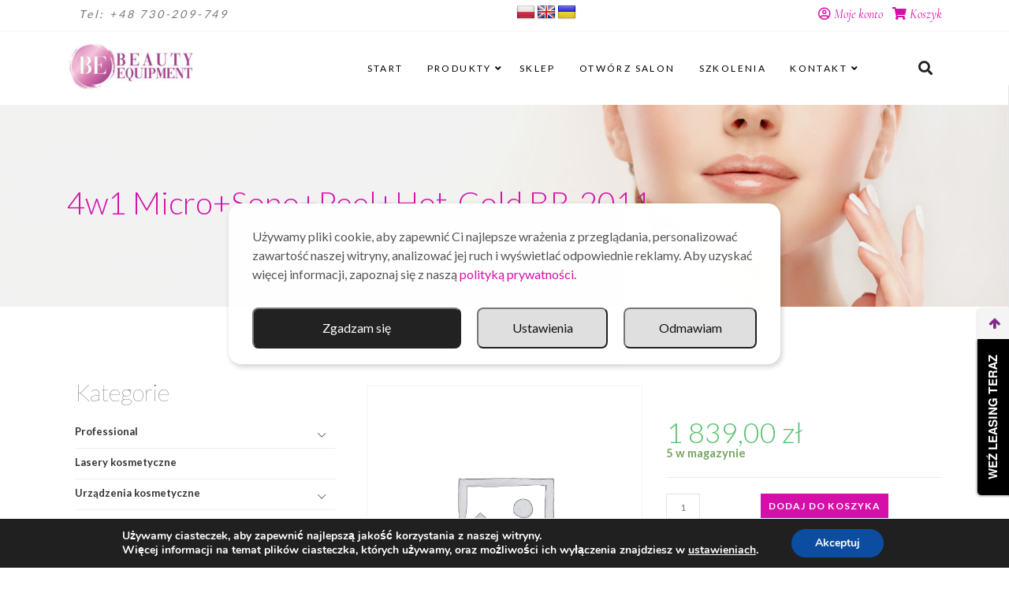

--- FILE ---
content_type: text/html; charset=UTF-8
request_url: https://be24.com.pl/produkt/4w1-microsonopeelhot-cold-br-2011/
body_size: 51750
content:
<!doctype html>
<html lang="pl-PL">
<head>
	<!-- Google Tag Manager -->
<script>(function(w,d,s,l,i){w[l]=w[l]||[];w[l].push({'gtm.start':
new Date().getTime(),event:'gtm.js'});var f=d.getElementsByTagName(s)[0],
j=d.createElement(s),dl=l!='dataLayer'?'&l='+l:'';j.async=true;j.src=
'https://www.googletagmanager.com/gtm.js?id='+i+dl;f.parentNode.insertBefore(j,f);
})(window,document,'script','dataLayer','GTM-W9XBW5C');</script>
<!-- End Google Tag Manager -->
	<meta charset="UTF-8">
	<meta name="viewport" content="width=device-width, initial-scale=1">
	<link rel="profile" href="https://gmpg.org/xfn/11">

	<!-- Global site tag (gtag.js) - Google Ads: 954830734 -->
<script async src="https://www.googletagmanager.com/gtag/js?id=AW-954830734"></script>
<script>
  window.dataLayer = window.dataLayer || [];
  function gtag(){dataLayer.push(arguments);}
  gtag('js', new Date());

  gtag('config', 'AW-954830734');
</script>

	<!--noptimize--><script id='fp_data_js' class="fupi_no_defer" type="text/javascript" data-no-defer="1" data-no-optimize="1" nowprocket>
			
			var FP = { 'fns' : {} },
				fp = {"loaded":[],"loading":[],"blocked_scripts":[],"waitlist":[],"actions":[],"observers":[],"tools":["ga41"],"vars":[],"notice":{"enabled":true,"display_notice":true,"priv_policy_update":1535366646,"blur_page":false,"scroll_lock":false,"hidden":[],"shown":[],"preselected_switches":[],"optin_switches":false,"privacy_url":"https:\/\/be24.com.pl\/polityka-prywatnosci\/","gtag_no_cookie_mode":"1","ask_for_consent_again":"1","pp_id":81,"toggle_selector":".fupi_show_cookie_notice, .fp_show_cookie_notice","mode":"optin"},"main":{"track_current_user":true,"is_pro":false,"is_customizer":false,"debug":false,"url":"https:\/\/be24.com.pl\/wp-content\/plugins\/full-picture-analytics-cookie-notice\/","bot_list":"basic","server_method":"rest","magic_keyword":"tracking"},"track":{"intersections":"-200px 0px -200px 0px","dblclck_time":"300","track_scroll_min":"200","track_scroll_time":"5","formsubm_trackdelay":"3","link_click_delay":false,"reset_timer_on_anchor":false,"track404":false,"redirect404_url":false,"use_mutation_observer":false},"ga41":{"id":"GTM-W9XBW5C","force_load":"1","server_side":false},"woo":{"teaser_wrapper_sel":false,"variable_tracking_method":"default","track_variant_views":false,"order_stats":false,"incl_tax_in_price":false,"incl_shipping_in_total":false,"sku_is_id":false,"dont_track_views_after_refresh":false}},
				fpdata = {"user":{"role":"Visitor","logged_in":false},"page_type":"Woo Product","content_id":24178,"page_title":"4w1 Micro+Sono+Peel+Hot-Cold BR-2011","page_id":24178,"published":"2025-08-18 06:01:05","author_name":"","woo":{"products":[],"lists":[],"cart":[],"order":[],"viewed_variants":[],"currency":"PLN"}};fpdata.timezone = Intl.DateTimeFormat().resolvedOptions().timeZone;
fp.notice.vars = {};

(function (FP) {

	'use strict';

	var d = document,
		w = window;

	FP.getUrlParamByName = (name, url = false ) => {
		if ( ! url ) {
            url = window.location.search;
        } else {
            url = url.split('?')[1];
			if ( ! url ) return null;
        };
		// var match = RegExp('[?&]' + name + '=([^&]*)').exec(url);
		// return match && decodeURIComponent(match[1].replace(/\+/g, ' '));
		const queryString = url,
			urlParams = new URLSearchParams(queryString);
		return urlParams.get(name);
	};

	// BROKEN LINK TRACKING + REDIRECT TO A CUSTOM 404 PAGE
	if( fp.track.track404 && fpdata.page_type == "404" && ! FP.getUrlParamByName("broken_link_location") ){
		const location = fp.track.redirect404_url ? new URL( fp.track.redirect404_url ) : window.location;
		window.location = location + ( location.search ? "&" : "?" ) + "broken_link_location=" + ( document.referrer || "direct_traffic_or_unknown" ) + "&broken_link=" + window.location;
	}

	FP.setCookie = (name, value, days = 0, mins = 0, path = "/") => {
		var expires = "";
		if ( days > 0 || mins > 0 ) {
			var date = new Date();
			if (days > 0) {
				date.setTime(date.getTime() + days * 24 * 60 * 60 * 1000);
			} else {
				date.setTime(date.getTime() + mins * 60 * 1000);
			}
			expires = "; expires=" + date.toGMTString();
		};
		d.cookie = name + "=" + value + expires + "; path=" + path + "; sameSite=strict";
	};

	FP.readCookie = name => {
		var nameEQ = name + "=";
		var ca = d.cookie.split(';');
		for (var i = 0; i < ca.length; i++) {
			var c = ca[i];
			while (c.charAt(0) == ' ') {c = c.substring(1, c.length);}
			if (c.indexOf(nameEQ) == 0) return c.substring(nameEQ.length, c.length);
		};
		return null;
	};

	FP.nl2Arr = nl => nl ? [].slice.call(nl) : false;

	FP.findID = (e, c) => {
        if ( c === null ) return null;
        if ( !e ) return false;
        c = c || document;
        return c.getElementById(e);
    };

	FP.findAll = (e, c) => {
		if ( c === null ) return [];
		if ( ! e ) return false;
		c = c || document;
		return FP.nl2Arr(c.querySelectorAll(e));
	};
	
	FP.loadScript = scr_id => {
		
		let temp_script = FP.findID( scr_id + '_temp' ),
			new_script = document.createElement('script');

		new_script.innerHTML = temp_script.innerHTML;
		temp_script.parentNode.insertBefore(new_script, temp_script.nextSibling);
		temp_script.remove();

		fp.loaded.push( scr_id );
		if ( fp.main.debug ) console.log("[FP] 3rd party script loaded: " + scr_id);
	};

	FP.getRandomStr = ()=>{
		return ( Math.random() + 1 ).toString(36).substring(2);
	};

	FP.deleteCookie = name => { FP.setCookie(name, "", -1); };

    FP.getInner = function (vals, splitter = ".") {
        
        let args = Array.isArray(vals) ? vals : vals.split(splitter).map( arg => arg.trim() ),
            obj = window[args.shift()];

        for (var i = 0; i < args.length; i++) {
            var prop = args[i];
            if (! obj || ! obj.hasOwnProperty(prop)) return false;
            obj = obj[prop];
        };

        return obj;
    };

	FP.runFn = ( fn_name, args_arr ) => {
			
		let fn = FP.getInner( fn_name, "." );
		
		if ( fn ) {
			args_arr ? fn( ...args_arr ) : fn();
		} else {
			fp.waitlist[fn_name] = typeof args_arr === 'undefined' ? [] : args_arr;
		};
	};

	FP.enqueueFn = ( fn_name ) => {
		let fn = FP.getInner( fn_name, "." );
		if ( fp.waitlist[fn_name] ) fn( ...fp.waitlist[fn_name] );
	}

	FP.getScript = ( url, cb, attrs, type = 'script', fallback = false ) => {

		attrs = attrs || false;
		var s = "";

		if ( type == "img" ) {
			s = d.createElement('img');
			s.src = url;
		} else if ( type == "link" ) {
			s = d.createElement('link');
			s.href = url;
		} else {
			s = d.createElement('script')
			s.src = url;
			s.type = 'application/javascript';
		}

		s.onerror = ()=>{ 
			if ( fallback ) FP.getScript( fallback, cb, attrs, type );
		};

		if (attrs) {
			for (var key in attrs) {
				if ( key !== "/" ) s.setAttribute(key, attrs[key]);
			}
		}

		d.getElementsByTagName("head")[0].appendChild(s);
		if (cb) s.onload = cb;
	};

	FP.sendEvt = (evt_name, details_a) => {
        var details = details_a ? { 'detail' : details_a } : {},
            fp_event = new CustomEvent( evt_name, details );
        document.dispatchEvent(fp_event);
    };

	FP.prepareProduct = ( type, id, data ) => {
		
		if ( type !== "cart_item" ) fpdata.woo.products[id] = fpdata.woo.products[id] ? { ...fpdata.woo.products[id], ...data } : data;
		
		if ( type == 'single' || type == 'teaser' ) {

			// prepare products after all load
			if ( fp.vars.wooImpressTimeout ) clearTimeout( fp.vars.wooImpressTimeout );
			fp.vars.wooImpressTimeout = setTimeout( () => FP.runFn( "FP.fns.prepare_teaser_and_single" ), 200 );
		}
    };

	// Change the value of track_current_user to true if there is a cookie "fp_track_me"
	let track_me = FP.readCookie('fp_track_me');
	if ( track_me ) {
		fp.main.track_current_user = true;
	};

	// CHECK FOR BOT TRAFFIC
	// -- modified version of https://stackoverflow.com/a/65563155/7702522
	
	// BOT CHECK (instant)
	fpdata.is_robot = (() => {
		
		// SMALL list
		if ( fp.main.bot_list == "basic" ) {
			
			const robots = new RegExp([/bot/,/spider/,/crawl/,/APIs-Google/,/AdsBot/,/Googlebot/,/mediapartners/,/Google Favicon/,/FeedFetcher/,/Google-Read-Aloud/,/googleweblight/,/bingbot/,/yandex/,/baidu/,/duckduck/,/Yahoo Link Preview/,/ia_archiver/,/facebookexternalhit/,/pinterest\.combot/,/redditbot/,/slackbot/,/Twitterbot/,/WhatsApp/,/S[eE][mM]rushBot/].map((r) => r.source).join("|"),"i");

			return robots.test(navigator.userAgent);

		// BIG list
		} else if ( fp.main.bot_list == "big" ) {

			const robots = new RegExp([
				/Googlebot/, /AdsBot/, /Feedfetcher-Google/, /Mediapartners-Google/, /Mediapartners/, /APIs-Google/, 
				/Google-InspectionTool/, /Storebot-Google/, /GoogleOther/, /bingbot/, /Slurp/, /wget/, /LinkedInBot/, 
				/Python-urllib/, /python-requests/, /aiohttp/, /httpx/, /libwww-perl/, /httpunit/, /Nutch/, 
				/Go-http-client/, /phpcrawl/, /msnbot/, /jyxobot/, /FAST-WebCrawler/, /FAST Enterprise Crawler/, 
				/BIGLOTRON/, /Teoma/, /convera/, /seekbot/, /Gigabot/, /Gigablast/, /exabot/, /ia_archiver/, 
				/GingerCrawler/, /webmon/, /HTTrack/, /grub\.org/, /UsineNouvelleCrawler/, /antibot/, 
				/netresearchserver/, /speedy/, /fluffy/, /findlink/, /msrbot/, /panscient/, /yacybot/, /AISearchBot/, 
				/ips-agent/, /tagoobot/, /MJ12bot/, /woriobot/, /yanga/, /buzzbot/, /mlbot/, /yandex\.combots/, 
				/purebot/, /Linguee Bot/, /CyberPatrol/, /voilabot/, /Baiduspider/, /citeseerxbot/, /spbot/, 
				/twengabot/, /postrank/, /Turnitin/, /scribdbot/, /page2rss/, /sitebot/, /linkdex/, /Adidxbot/, 
				/ezooms/, /dotbot/, /Mail\.RU_Bot/, /discobot/, /heritrix/, /findthatfile/, /europarchive\.org/, 
				/NerdByNature\.Bot/, /sistrix crawler/, /Ahrefs/, /fuelbot/, /CrunchBot/, /IndeedBot/, 
				/mappydata/, /woobot/, /ZoominfoBot/, /PrivacyAwareBot/, /Multiviewbot/, /SWIMGBot/, /Grobbot/, 
				/eright/, /Apercite/, /semanticbot/, /Aboundex/, /domaincrawler/, /wbsearchbot/, /summify/, /CCBot/, 
				/edisterbot/, /SeznamBot/, /ec2linkfinder/, /gslfbot/, /aiHitBot/, /intelium_bot/, 
				/facebookexternalhit/, /Yeti/, /RetrevoPageAnalyzer/, /lb-spider/, /Sogou/, /lssbot/, /careerbot/, 
				/wotbox/, /wocbot/, /ichiro/, /DuckDuckBot/, /lssrocketcrawler/, /drupact/, /webcompanycrawler/, 
				/acoonbot/, /openindexspider/, /gnam gnam spider/, /web-archive-net\.com\.bot/, /backlinkcrawler/, 
				/coccoc/, /integromedb/, /content crawler spider/, /toplistbot/, /it2media-domain-crawler/, 
				/ip-web-crawler\.com/, /siteexplorer\.info/, /elisabot/, /proximic/, /changedetection/, /arabot/, 
				/WeSEE:Search/, /niki-bot/, /CrystalSemanticsBot/, /rogerbot/, /360Spider/, /psbot/, 
				/InterfaxScanBot/, /CC Metadata Scaper/, /g00g1e\.net/, /GrapeshotCrawler/, /urlappendbot/, 
				/brainobot/, /fr-crawler/, /binlar/, /SimpleCrawler/, /Twitterbot/, /cXensebot/, /smtbot/, 
				/bnf\.fr_bot/, /A6-Indexer/, /ADmantX/, /Facebot/, /OrangeBot/, /memorybot/, /AdvBot/, 
				/MegaIndex/, /SemanticScholarBot/, /ltx71/, /nerdybot/, /xovibot/, /BUbiNG/, /Qwantify/, 
				/archive\.org_bot/, /Applebot/, /TweetmemeBot/, /crawler4j/, /findxbot/, /SemrushBot/, 
				/yoozBot/, /lipperhey/, /Y!J/, /Domain Re-Animator Bot/, /AddThis/, /Screaming Frog SEO Spider/, 
				/MetaURI/, /Scrapy/, /Livelapbot/, /OpenHoseBot/, /CapsuleChecker/, /collection@infegy\.com/, 
				/IstellaBot/, /DeuSu/, /betaBot/, /Cliqzbot/, /MojeekBot/, /netEstate NE Crawler/, 
				/SafeSearch microdata crawler/, /Gluten Free Crawler/, /Sonic/, /Sysomos/, /Trove/, /deadlinkchecker/, 
				/Slack-ImgProxy/, /Embedly/, /RankActiveLinkBot/, /iskanie/, /SafeDNSBot/, /SkypeUriPreview/, 
				/Veoozbot/, /Slackbot/, /redditbot/, /datagnionbot/, /Google-Adwords-Instant/, /adbeat_bot/, 
				/WhatsApp/, /contxbot/, /pinterest\.combot/, /electricmonk/, /GarlikCrawler/, /BingPreview/, 
				/vebidoobot/, /FemtosearchBot/, /Yahoo Link Preview/, /MetaJobBot/, /DomainStatsBot/, /mindUpBot/, 
				/Daum/, /Jugendschutzprogramm-Crawler/, /Xenu Link Sleuth/, /Pcore-HTTP/, /moatbot/, /KosmioBot/, 
				/pingdom/, /AppInsights/, /PhantomJS/, /Gowikibot/, /PiplBot/, /Discordbot/, /TelegramBot/, 
				/Jetslide/, /newsharecounts/, /James BOT/, /Barkrowler/, /TinEye/, /SocialRankIOBot/, 
				/trendictionbot/, /Ocarinabot/, /epicbot/, /Primalbot/, /DuckDuckGo-Favicons-Bot/, /GnowitNewsbot/, 
				/Leikibot/, /LinkArchiver/, /YaK/, /PaperLiBot/, /Digg Deeper/, /dcrawl/, /Snacktory/, /AndersPinkBot/, 
				/Fyrebot/, /EveryoneSocialBot/, /Mediatoolkitbot/, /Luminator-robots/, /ExtLinksBot/, /SurveyBot/, 
				/NING/, /okhttp/, /Nuzzel/, /omgili/, /PocketParser/, /YisouSpider/, /um-LN/, /ToutiaoSpider/, 
				/MuckRack/, /Jamie's Spider/, /AHC/, /NetcraftSurveyAgent/, /Laserlikebot/, /^Apache-HttpClient/, 
				/AppEngine-Google/, /Jetty/, /Upflow/, /Thinklab/, /Traackr\.com/, /Twurly/, /Mastodon/, /http_get/, 
				/DnyzBot/, /botify/, /007ac9 Crawler/, /BehloolBot/, /BrandVerity/, /check_http/, /BDCbot/, 
				/ZumBot/, /EZID/, /ICC-Crawler/, /ArchiveBot/, /^LCC /, /filterdb\.iss\.netcrawler/, /BLP_bbot/, 
				/BomboraBot/, /Buck/, /Companybook-Crawler/, /Genieo/, /magpie-crawler/, /MeltwaterNews/,
				/Moreover/,/newspaper/,/ScoutJet/,/sentry/,/StorygizeBot/,/UptimeRobot/,/OutclicksBot/,
				/seoscanners/,/Hatena/,/Google Web Preview/,/MauiBot/,/AlphaBot/,/SBL-BOT/,/IAS crawler/,
				/adscanner/,/Netvibes/,/acapbot/,/Baidu-YunGuanCe/,/bitlybot/,/blogmuraBot/,/Bot\.AraTurka\.com/,
				/bot-pge\.chlooe\.com/,/BoxcarBot/,/BTWebClient/,/ContextAd Bot/,/Digincore bot/,/Disqus/,/Feedly/,
				/Fetch/,/Fever/,/Flamingo_SearchEngine/,/FlipboardProxy/,/g2reader-bot/,/G2 Web Services/,/imrbot/,
				/K7MLWCBot/,/Kemvibot/,/Landau-Media-Spider/,/linkapediabot/,/vkShare/,/Siteimprove\.com/,/BLEXBot/,
				/DareBoost/,/ZuperlistBot/,/Miniflux/,/Feedspot/,/Diffbot/,/SEOkicks/,/tracemyfile/,/Nimbostratus-Bot/,
				/zgrab/,/PR-CY\.RU/,/AdsTxtCrawler/,/Datafeedwatch/,/Zabbix/,/TangibleeBot/,/google-xrawler/,/axios/,
				/Amazon CloudFront/,/Pulsepoint/,/CloudFlare-AlwaysOnline/,/Google-Structured-Data-Testing-Tool/,
				/WordupInfoSearch/,/WebDataStats/,/HttpUrlConnection/,/Seekport Crawler/,/ZoomBot/,/VelenPublicWebCrawler/,
				/MoodleBot/,/jpg-newsbot/,/outbrain/,/W3C_Validator/,/Validator\.nu/,/W3C-checklink/,/W3C-mobileOK/,
				/W3C_I18n-Checker/,/FeedValidator/,/W3C_CSS_Validator/,/W3C_Unicorn/,/Google-PhysicalWeb/,/Blackboard/,
				/ICBot/,/BazQux/,/Twingly/,/Rivva/,/Experibot/,/awesomecrawler/,/Dataprovider\.com/,/GroupHigh/,
				/theoldreader\.com/,/AnyEvent/,/Uptimebot\.org/,/Nmap Scripting Engine/,/2ip\.ru/,/Clickagy/,
				/Caliperbot/,/MBCrawler/,/online-webceo-bot/,/B2B Bot/,/AddSearchBot/,/Google Favicon/,/HubSpot/,
				/Chrome-Lighthouse/,/HeadlessChrome/,/CheckMarkNetwork/,/www\.uptime\.com/,/Streamline3Bot/,/serpstatbot/,
				/MixnodeCache/,/^curl/,/SimpleScraper/,/RSSingBot/,/Jooblebot/,/fedoraplanet/,/Friendica/,/NextCloud/,
				/Tiny Tiny RSS/,/RegionStuttgartBot/,/Bytespider/,/Datanyze/,/Google-Site-Verification/,/TrendsmapResolver/,
				/tweetedtimes/,/NTENTbot/,/Gwene/,/SimplePie/,/SearchAtlas/,/Superfeedr/,/feedbot/,/UT-Dorkbot/,/Amazonbot/,
				/SerendeputyBot/,/Eyeotabot/,/officestorebot/,/Neticle Crawler/,/SurdotlyBot/,/LinkisBot/,/AwarioSmartBot/,
				/AwarioRssBot/,/RyteBot/,/FreeWebMonitoring SiteChecker/,/AspiegelBot/,/NAVER Blog Rssbot/,/zenback bot/,
				/SentiBot/,/Domains Project/,/Pandalytics/,/VKRobot/,/bidswitchbot/,/tigerbot/,/NIXStatsbot/,/Atom Feed Robot/,
				/curebot/,/PagePeeker/,/Vigil/,/rssbot/,/startmebot/,/JobboerseBot/,/seewithkids/,/NINJA bot/,/Cutbot/,
				/BublupBot/,/BrandONbot/,/RidderBot/,/Taboolabot/,/Dubbotbot/,/FindITAnswersbot/,/infoobot/,/Refindbot/,
				/BlogTraffic\d\.\d+ Feed-Fetcher/,/SeobilityBot/,/Cincraw/,/Dragonbot/,/VoluumDSP-content-bot/,/FreshRSS/,
				/BitBot/,/^PHP-Curl-Class/,/Google-Certificates-Bridge/,/centurybot/,/Viber/,/e\.ventures Investment Crawler/,
				/evc-batch/,/PetalBot/,/virustotal/,/(^| )PTST/,/minicrawler/,/Cookiebot/,/trovitBot/,/seostar\.co/,/IonCrawl/,
				/Uptime-Kuma/,/SeekportBot/,/FreshpingBot/,/Feedbin/,/CriteoBot/,/Snap URL Preview Service/,/Better Uptime Bot/,
				/RuxitSynthetic/,/Google-Read-Aloud/,/ValveSteam/,/OdklBot/,/GPTBot/,/ChatGPT-User/,/YandexRenderResourcesBot/,
				/LightspeedSystemsCrawler/,/ev-crawler/,/BitSightBot/,/woorankreview/,/Google-Safety/,/AwarioBot/,/DataForSeoBot/,
				/Linespider/,/WellKnownBot/,/A Patent Crawler/,/StractBot/,/search\.marginalia\.nu/,/YouBot/,/Nicecrawler/,/Neevabot/,
				/BrightEdge Crawler/,/SiteCheckerBotCrawler/,/TombaPublicWebCrawler/,/CrawlyProjectCrawler/,/KomodiaBot/,/KStandBot/,
				/CISPA Webcrawler/,/MTRobot/,/hyscore\.io/,/AlexandriaOrgBot/,/2ip bot/,/Yellowbrandprotectionbot/,/SEOlizer/,
				/vuhuvBot/,/INETDEX-BOT/,/Synapse/,/t3versionsBot/,/deepnoc/,/Cocolyzebot/,/hypestat/,/ReverseEngineeringBot/,
				/sempi\.tech/,/Iframely/,/MetaInspector/,/node-fetch/,/lkxscan/,/python-opengraph/,/OpenGraphCheck/,
				/developers\.google\.com\+websnippet/,/SenutoBot/,/MaCoCu/,/NewsBlur/,/inoreader/,/NetSystemsResearch/,/PageThing/,
				/WordPress/,/PhxBot/,/ImagesiftBot/,/Expanse/,/InternetMeasurement/,/^BW/,/GeedoBot/,/Audisto Crawler/,
				/PerplexityBot/,/claudebot/,/Monsidobot/,/GroupMeBot/].map((r) => r.source).join("|"),"i");

				return robots.test(navigator.userAgent);

		} else {
			return false;
		};
	})();

	// GENERATE A RANDOM STRING FOR VARIOUS USES
	fp.random = FP.getRandomStr(7);

	// SET INITIAL GTAG, GTM AND MS ADS STUFF

	// First, we set the dataLayers for GA, GAds and MS Ads

	window.dataLayer = window.dataLayer || [];
	window.gtag = function(){window.dataLayer.push(arguments);}
	window.uetq = window.uetq || [];
	
	// next, we set a separate GTM DataLayer if it has DL Protection enabled

	if ( fp.gtm ) {
		fp.gtm.datalayer = ! fp.gtm.datalayer || fp.gtm.datalayer == "default" ? "dataLayer" : "fupi_dataLayer";
		if ( fp.gtm.datalayer == "fupi_dataLayer" ){
			window[fp.gtm.datalayer] = window[fp.gtm.datalayer] || [];
			window.fupi_gtm_gtag = function(){window[fp.gtm.datalayer].push(arguments);} // gtag used for consents
		}
	};

	// UPDATE COOKIE DATA - fupi_cookies and fpdata.cookies

	let magic_keyw = FP.getUrlParamByName( fp.main.magic_keyword ),
		ga4_debug = FP.getUrlParamByName("ga4_debug"),
		cookies = FP.readCookie('fp_cookie');
	
	cookies = cookies ? JSON.parse(cookies) : false;

	fpdata.cookies = false;

	if ( magic_keyw && magic_keyw == 'off' ){

		var updated_cookies = { 'stats' : false, 'personalisation' : false, 'marketing' : false, 'disabled' : true };

		fp.main.track_current_user = false;
		FP.setCookie('fp_cookie', JSON.stringify(updated_cookies), 7300 );
		fpdata.cookies = updated_cookies;

	} else if ( ga4_debug ){

		if ( ga4_debug == 'on' ) {
			
			var updated_cookies = { 'stats' : true, 'personalisation' : true, 'marketing' : true, 'disabled' : false, 'ga4_debug' : 'on' };
	
			if ( cookies && cookies.pp_pub ) updated_cookies.pp_pub = cookies.pp_pub;
			if ( cookies && cookies.tools ) updated_cookies.tools = cookies.tools;
	
			FP.setCookie('fp_cookie', JSON.stringify(updated_cookies), 7300 );
			fpdata.cookies = updated_cookies;

		} else if ( ga4_debug == 'off' ) {
			var updated_cookies = { 'stats' : true, 'personalisation' : true, 'marketing' : true, 'disabled' : false };
	
			if ( cookies && cookies.pp_pub ) updated_cookies.pp_pub = cookies.pp_pub;
			if ( cookies && cookies.tools ) updated_cookies.tools = cookies.tools;
	
			FP.setCookie('fp_cookie', JSON.stringify(updated_cookies), 7300 );
			fpdata.cookies = updated_cookies;
		}

	} else if ( FP.getUrlParamByName("reset_cookies") || ( magic_keyw && ( magic_keyw == 'reset' || magic_keyw == 'on' ) ) ){

		FP.deleteCookie('fp_cookie');

	} else {

		var changed = false;

		if ( cookies ) {
			if ( cookies.disabled ) {

				var updated_cookies = { 'stats' : false, 'personalisation' : false, 'marketing' : false, 'disabled' : true };
				
				fp.main.track_current_user = false;
				FP.setCookie('fp_cookie', JSON.stringify(updated_cookies), 7300 );
				fpdata.cookies = updated_cookies;

			} else if ( fp.notice ) {

				// ask for consent again

				if ( ! fp.notice.dont_ask_again ) {

					if ( fp.notice.priv_policy_update ) {
						if ( ! cookies.pp_pub || cookies.pp_pub != fp.notice.priv_policy_update ) changed = true;
					}
					
					if ( fp.tools ){
						if ( ! cookies.tools || ! fp.tools.every( id => cookies.tools.includes(id) ) ) changed = true;
					}
				}
		
				if ( changed ) {
					FP.deleteCookie('fp_cookie');
				} else {
					fpdata.cookies = cookies;
					if ( fpdata.cookies.disabled ) fp.main.track_current_user = false;
				}
			}
		}
	}

	//
	// CONSENT BANNER 
	//
	
	if ( fp.main.track_current_user && ! fp.main.is_customizer && fp.notice.enabled && ! fpdata.cookies && fp.notice.display_notice ) {
		
		// BLUR BACKGROUND
		if ( fp.notice.blur_page ) {
			document.getElementsByTagName( 'html' )[0].classList.add('fupi_blur');
		}
		
		// LOCK PAGESCROLL
		if ( fp.notice.scroll_lock ) {
			document.getElementsByTagName( 'html' )[0].classList.add('fupi_scroll_lock');
		}
	}

	FP.updateConsents = () => {

		if ( fp.vars.use_other_cmp ) return;

		if ( fp.main.debug ) console.log('[FP] Updating consents');
		
		// if the user made a choice in the past
		if ( fpdata.cookies ){
			fpdata.consents = {
				'can_track_stats' : fpdata.cookies.stats || false,
				'can_track_pers' : fpdata.cookies.personalisation || false,
				'can_track_market' : fpdata.cookies.marketing || false,
			};

		// if no choice was made in the past
		} else {
			
			// deny all if consent banner is in optin mode
			if ( fp.notice.enabled && fp.notice.mode == "optin" ) {
				fpdata.consents = {
					'can_track_stats' : false,
					'can_track_pers' : false,
					'can_track_market' : false,
				}
			
			// agree to all if consent banner is disabled or we are in optout or notification mode
			} else {
			 	fpdata.consents = {
					'can_track_stats' : true,
					'can_track_pers' : true,
					'can_track_market' : true,
				}
			}
		}

		if ( ! fp.main.is_customizer ) {

			// set MS Ads consent
			
			window.uetq.push( "consent", "default", {
				"ad_storage": "denied"
			});
			
			if ( fpdata.cookies ){
				if ( fpdata.cookies.stats && fpdata.cookies.marketing ) {
					window.uetq.push( "consent", "update", {
						"ad_storage": "granted"
					});
				}
			} else {
				if ( ! ( fp.notice.enabled && fp.notice.mode == "optin" ) ) {
					window.uetq.push( "consent", "update", {
						"ad_storage": "granted"
					});
				}
			}
			
			// Set GTAG consents

			["gtag", "fupi_gtm_gtag"].forEach( tag_name => {

				if ( tag_name == "fupi_gtm_gtag" && ! window.fupi_gtm_gtag ) return;

				// set defaults to denied

				window[tag_name]("consent", "default", {
					"ad_storage": "denied",
					"ad_user_data" : "denied",
					"ad_personalization" : "denied",
					"analytics_storage": "denied",
					"personalization_storage": "denied",
					"functionality_storage": "denied",
					"security_storage": "granted",
				});

				// update if the user made a choice in the past
				if ( fpdata.cookies ){
					
					window[tag_name]("consent", "update", {
						"ad_storage": fpdata.cookies.marketing ? "granted" : "denied",
						"ad_user_data" : fpdata.cookies.marketing ? "granted" : "denied",
						"ad_personalization" : fpdata.cookies.marketing ? "granted" : "denied",
						"analytics_storage": fpdata.cookies.stats ? "granted" : "denied",
						"personalization_storage": fpdata.cookies.personalisation ? "granted" : "denied",
						"functionality_storage": fpdata.cookies.personalisation ? "granted" : "denied",
						"security_storage": "granted",
					});
					
					if ( fp.main.debug ) console.log("[FP] Google consents set to user choices");
				
				// if no choice was made in the past
				} else {
					
					// agree to all if consent banner is disabled or is in optout or notification mode
					if ( ! ( fp.notice.enabled && fp.notice.mode == "optin" ) ) {
						
						window[tag_name]("consent", "update", {
							"ad_storage": "granted",
							"ad_user_data" : "granted",
							"ad_personalization" : "granted",
							"analytics_storage": "granted",
							"personalization_storage": "granted",
							"functionality_storage": "granted",
							"security_storage": "granted",
						});
					
						if ( fp.main.debug ) console.log("[FP] All Google consents granted");
					};
				}
			} );
			
			// we set URL Passthrough for standard GTAG
			if ( fp?.gtag?.url_passthrough && fp.notice.enabled && ( fp.notice.mode == "optin" || fp.notice.mode == "optout" ) ) {
				window.gtag("set", "url_passthrough", true);
			};
		}
    }
	
	let uses_geo = false;

	FP.postToServer = ( event_data_a, cb = false ) => {

		if ( fpdata.is_robot ) return;
		if ( fp.main.debug ) console.log( "[FP] Posting to server", event_data_a );

		let fetch_url = fp.main.server_method == "rest" ? "/index.php?rest_route=/fupi/v1/sender" : "/wp-admin/admin-ajax.php?action=fupi_ajax";

		if ( fp.main.debug || event_data_a[0][0] == 'cdb') {
		
			fetch( fetch_url, {
				method: "POST",
				body: JSON.stringify( event_data_a ),
				credentials: 'same-origin',
				headers: {
					"Content-type": "application/json; charset=UTF-8",
					// "X-WP-Nonce": fp_nonce
				}
			})
			.then((response) => response.json())
			.then((json) => {
				if ( cb ) { 
					cb(json);
				} else {
					console.log( "[FP] Server response", json);
				}
			});

		} else {

			fetch( fetch_url, {
				method: "POST",
				credentials: 'same-origin',
				body: JSON.stringify( event_data_a ),
				headers: {
					"Content-type": "application/json; charset=UTF-8",
					// "X-WP-Nonce": fp_nonce
				}
			});
		}
	};

	if ( ! uses_geo ) {
		fpdata.country = 'unknown';
		FP.updateConsents();
		fp.ready = true;
	}

})(FP);</script><!--/noptimize--><meta name='robots' content='index, follow, max-image-preview:large, max-snippet:-1, max-video-preview:-1' />
	<style>img:is([sizes="auto" i], [sizes^="auto," i]) { contain-intrinsic-size: 3000px 1500px }</style>
	
<!-- Google Tag Manager for WordPress by gtm4wp.com -->
<script data-cfasync="false" data-pagespeed-no-defer>
	var gtm4wp_datalayer_name = "dataLayer";
	var dataLayer = dataLayer || [];
	const gtm4wp_use_sku_instead = 0;
	const gtm4wp_currency = 'PLN';
	const gtm4wp_product_per_impression = 10;
	const gtm4wp_clear_ecommerce = false;
	const gtm4wp_datalayer_max_timeout = 2000;
</script>
<!-- End Google Tag Manager for WordPress by gtm4wp.com --><script>window._wca = window._wca || [];</script>

	<!-- This site is optimized with the Yoast SEO plugin v26.8 - https://yoast.com/product/yoast-seo-wordpress/ -->
	<title>4w1 Micro+Sono+Peel+Hot-Cold BR-2011 - Beauty EQUIPMENT</title>
	<link rel="canonical" href="https://be24.com.pl/produkt/4w1-microsonopeelhot-cold-br-2011/" />
	<meta property="og:locale" content="pl_PL" />
	<meta property="og:type" content="article" />
	<meta property="og:title" content="4w1 Micro+Sono+Peel+Hot-Cold BR-2011 - Beauty EQUIPMENT" />
	<meta property="og:description" content="Mikrodermabrazja diamentowa 4w1 BR-2011 – kompleksowa oferta w jednym urządzeniu. Nowoczesna technologia i potwierdzona skuteczność. Zaopatrz swój gabinet lub salon w ultranowoczesny sprzęt najwyższej jakości i zaoferuj swoim Klientkom najmodniejsze i skuteczne zabiegi odmładzające. Jedno urządzenie, a może tak wiele. Jego zaletą są nie tylko znakomite parametry techniczne pozwalające na wykonywanie wielu, różnorodnych procedur pielęgnacyjnych, [&hellip;]" />
	<meta property="og:url" content="https://be24.com.pl/produkt/4w1-microsonopeelhot-cold-br-2011/" />
	<meta property="og:site_name" content="Beauty EQUIPMENT" />
	<meta property="og:image" content="https://be24.com.pl/wp-content/uploads/2022/05/22136.jpg" />
	<meta property="og:image:width" content="800" />
	<meta property="og:image:height" content="800" />
	<meta property="og:image:type" content="image/jpeg" />
	<meta name="twitter:card" content="summary_large_image" />
	<meta name="twitter:label1" content="Szacowany czas czytania" />
	<meta name="twitter:data1" content="3 minuty" />
	<script type="application/ld+json" class="yoast-schema-graph">{"@context":"https://schema.org","@graph":[{"@type":"WebPage","@id":"https://be24.com.pl/produkt/4w1-microsonopeelhot-cold-br-2011/","url":"https://be24.com.pl/produkt/4w1-microsonopeelhot-cold-br-2011/","name":"4w1 Micro+Sono+Peel+Hot-Cold BR-2011 - Beauty EQUIPMENT","isPartOf":{"@id":"https://be24.com.pl/#website"},"datePublished":"2025-08-18T06:01:05+00:00","breadcrumb":{"@id":"https://be24.com.pl/produkt/4w1-microsonopeelhot-cold-br-2011/#breadcrumb"},"inLanguage":"pl-PL","potentialAction":[{"@type":"ReadAction","target":["https://be24.com.pl/produkt/4w1-microsonopeelhot-cold-br-2011/"]}]},{"@type":"BreadcrumbList","@id":"https://be24.com.pl/produkt/4w1-microsonopeelhot-cold-br-2011/#breadcrumb","itemListElement":[{"@type":"ListItem","position":1,"name":"Strona główna","item":"https://be24.com.pl/"},{"@type":"ListItem","position":2,"name":"4w1 Micro+Sono+Peel+Hot-Cold BR-2011"}]},{"@type":"WebSite","@id":"https://be24.com.pl/#website","url":"https://be24.com.pl/","name":"Beauty EQUIPMENT","description":"Wyposażenie salonu Beauty","publisher":{"@id":"https://be24.com.pl/#organization"},"potentialAction":[{"@type":"SearchAction","target":{"@type":"EntryPoint","urlTemplate":"https://be24.com.pl/?s={search_term_string}"},"query-input":{"@type":"PropertyValueSpecification","valueRequired":true,"valueName":"search_term_string"}}],"inLanguage":"pl-PL"},{"@type":"Organization","@id":"https://be24.com.pl/#organization","name":"Beauty Equipment","url":"https://be24.com.pl/","logo":{"@type":"ImageObject","inLanguage":"pl-PL","@id":"https://be24.com.pl/#/schema/logo/image/","url":"https://be24.com.pl/wp-content/uploads/2018/08/logo-be24-1.png","contentUrl":"https://be24.com.pl/wp-content/uploads/2018/08/logo-be24-1.png","width":164,"height":45,"caption":"Beauty Equipment"},"image":{"@id":"https://be24.com.pl/#/schema/logo/image/"}}]}</script>
	<!-- / Yoast SEO plugin. -->


<link rel='dns-prefetch' href='//www.googletagmanager.com' />
<link rel='dns-prefetch' href='//translate.google.com' />
<link rel='dns-prefetch' href='//stats.wp.com' />
<link rel='dns-prefetch' href='//capi-automation.s3.us-east-2.amazonaws.com' />
<link rel='dns-prefetch' href='//v0.wordpress.com' />
<link rel='preconnect' href='//c0.wp.com' />
<link rel="alternate" type="application/rss+xml" title="Beauty EQUIPMENT &raquo; Kanał z wpisami" href="https://be24.com.pl/feed/" />
		<!-- This site uses the Google Analytics by MonsterInsights plugin v9.11.1 - Using Analytics tracking - https://www.monsterinsights.com/ -->
							<script src="//www.googletagmanager.com/gtag/js?id=G-XGSV3B60NH"  data-cfasync="false" data-wpfc-render="false" type="text/javascript" async></script>
			<script data-cfasync="false" data-wpfc-render="false" type="text/javascript">
				var mi_version = '9.11.1';
				var mi_track_user = true;
				var mi_no_track_reason = '';
								var MonsterInsightsDefaultLocations = {"page_location":"https:\/\/be24.com.pl\/produkt\/4w1-microsonopeelhot-cold-br-2011\/"};
								if ( typeof MonsterInsightsPrivacyGuardFilter === 'function' ) {
					var MonsterInsightsLocations = (typeof MonsterInsightsExcludeQuery === 'object') ? MonsterInsightsPrivacyGuardFilter( MonsterInsightsExcludeQuery ) : MonsterInsightsPrivacyGuardFilter( MonsterInsightsDefaultLocations );
				} else {
					var MonsterInsightsLocations = (typeof MonsterInsightsExcludeQuery === 'object') ? MonsterInsightsExcludeQuery : MonsterInsightsDefaultLocations;
				}

								var disableStrs = [
										'ga-disable-G-XGSV3B60NH',
									];

				/* Function to detect opted out users */
				function __gtagTrackerIsOptedOut() {
					for (var index = 0; index < disableStrs.length; index++) {
						if (document.cookie.indexOf(disableStrs[index] + '=true') > -1) {
							return true;
						}
					}

					return false;
				}

				/* Disable tracking if the opt-out cookie exists. */
				if (__gtagTrackerIsOptedOut()) {
					for (var index = 0; index < disableStrs.length; index++) {
						window[disableStrs[index]] = true;
					}
				}

				/* Opt-out function */
				function __gtagTrackerOptout() {
					for (var index = 0; index < disableStrs.length; index++) {
						document.cookie = disableStrs[index] + '=true; expires=Thu, 31 Dec 2099 23:59:59 UTC; path=/';
						window[disableStrs[index]] = true;
					}
				}

				if ('undefined' === typeof gaOptout) {
					function gaOptout() {
						__gtagTrackerOptout();
					}
				}
								window.dataLayer = window.dataLayer || [];

				window.MonsterInsightsDualTracker = {
					helpers: {},
					trackers: {},
				};
				if (mi_track_user) {
					function __gtagDataLayer() {
						dataLayer.push(arguments);
					}

					function __gtagTracker(type, name, parameters) {
						if (!parameters) {
							parameters = {};
						}

						if (parameters.send_to) {
							__gtagDataLayer.apply(null, arguments);
							return;
						}

						if (type === 'event') {
														parameters.send_to = monsterinsights_frontend.v4_id;
							var hookName = name;
							if (typeof parameters['event_category'] !== 'undefined') {
								hookName = parameters['event_category'] + ':' + name;
							}

							if (typeof MonsterInsightsDualTracker.trackers[hookName] !== 'undefined') {
								MonsterInsightsDualTracker.trackers[hookName](parameters);
							} else {
								__gtagDataLayer('event', name, parameters);
							}
							
						} else {
							__gtagDataLayer.apply(null, arguments);
						}
					}

					__gtagTracker('js', new Date());
					__gtagTracker('set', {
						'developer_id.dZGIzZG': true,
											});
					if ( MonsterInsightsLocations.page_location ) {
						__gtagTracker('set', MonsterInsightsLocations);
					}
										__gtagTracker('config', 'G-XGSV3B60NH', {"forceSSL":"true","link_attribution":"true"} );
										window.gtag = __gtagTracker;										(function () {
						/* https://developers.google.com/analytics/devguides/collection/analyticsjs/ */
						/* ga and __gaTracker compatibility shim. */
						var noopfn = function () {
							return null;
						};
						var newtracker = function () {
							return new Tracker();
						};
						var Tracker = function () {
							return null;
						};
						var p = Tracker.prototype;
						p.get = noopfn;
						p.set = noopfn;
						p.send = function () {
							var args = Array.prototype.slice.call(arguments);
							args.unshift('send');
							__gaTracker.apply(null, args);
						};
						var __gaTracker = function () {
							var len = arguments.length;
							if (len === 0) {
								return;
							}
							var f = arguments[len - 1];
							if (typeof f !== 'object' || f === null || typeof f.hitCallback !== 'function') {
								if ('send' === arguments[0]) {
									var hitConverted, hitObject = false, action;
									if ('event' === arguments[1]) {
										if ('undefined' !== typeof arguments[3]) {
											hitObject = {
												'eventAction': arguments[3],
												'eventCategory': arguments[2],
												'eventLabel': arguments[4],
												'value': arguments[5] ? arguments[5] : 1,
											}
										}
									}
									if ('pageview' === arguments[1]) {
										if ('undefined' !== typeof arguments[2]) {
											hitObject = {
												'eventAction': 'page_view',
												'page_path': arguments[2],
											}
										}
									}
									if (typeof arguments[2] === 'object') {
										hitObject = arguments[2];
									}
									if (typeof arguments[5] === 'object') {
										Object.assign(hitObject, arguments[5]);
									}
									if ('undefined' !== typeof arguments[1].hitType) {
										hitObject = arguments[1];
										if ('pageview' === hitObject.hitType) {
											hitObject.eventAction = 'page_view';
										}
									}
									if (hitObject) {
										action = 'timing' === arguments[1].hitType ? 'timing_complete' : hitObject.eventAction;
										hitConverted = mapArgs(hitObject);
										__gtagTracker('event', action, hitConverted);
									}
								}
								return;
							}

							function mapArgs(args) {
								var arg, hit = {};
								var gaMap = {
									'eventCategory': 'event_category',
									'eventAction': 'event_action',
									'eventLabel': 'event_label',
									'eventValue': 'event_value',
									'nonInteraction': 'non_interaction',
									'timingCategory': 'event_category',
									'timingVar': 'name',
									'timingValue': 'value',
									'timingLabel': 'event_label',
									'page': 'page_path',
									'location': 'page_location',
									'title': 'page_title',
									'referrer' : 'page_referrer',
								};
								for (arg in args) {
																		if (!(!args.hasOwnProperty(arg) || !gaMap.hasOwnProperty(arg))) {
										hit[gaMap[arg]] = args[arg];
									} else {
										hit[arg] = args[arg];
									}
								}
								return hit;
							}

							try {
								f.hitCallback();
							} catch (ex) {
							}
						};
						__gaTracker.create = newtracker;
						__gaTracker.getByName = newtracker;
						__gaTracker.getAll = function () {
							return [];
						};
						__gaTracker.remove = noopfn;
						__gaTracker.loaded = true;
						window['__gaTracker'] = __gaTracker;
					})();
									} else {
										console.log("");
					(function () {
						function __gtagTracker() {
							return null;
						}

						window['__gtagTracker'] = __gtagTracker;
						window['gtag'] = __gtagTracker;
					})();
									}
			</script>
							<!-- / Google Analytics by MonsterInsights -->
		<script type="text/javascript">
/* <![CDATA[ */
window._wpemojiSettings = {"baseUrl":"https:\/\/s.w.org\/images\/core\/emoji\/16.0.1\/72x72\/","ext":".png","svgUrl":"https:\/\/s.w.org\/images\/core\/emoji\/16.0.1\/svg\/","svgExt":".svg","source":{"wpemoji":"https:\/\/be24.com.pl\/wp-includes\/js\/wp-emoji.js?ver=6.8.3","twemoji":"https:\/\/be24.com.pl\/wp-includes\/js\/twemoji.js?ver=6.8.3"}};
/**
 * @output wp-includes/js/wp-emoji-loader.js
 */

/**
 * Emoji Settings as exported in PHP via _print_emoji_detection_script().
 * @typedef WPEmojiSettings
 * @type {object}
 * @property {?object} source
 * @property {?string} source.concatemoji
 * @property {?string} source.twemoji
 * @property {?string} source.wpemoji
 * @property {?boolean} DOMReady
 * @property {?Function} readyCallback
 */

/**
 * Support tests.
 * @typedef SupportTests
 * @type {object}
 * @property {?boolean} flag
 * @property {?boolean} emoji
 */

/**
 * IIFE to detect emoji support and load Twemoji if needed.
 *
 * @param {Window} window
 * @param {Document} document
 * @param {WPEmojiSettings} settings
 */
( function wpEmojiLoader( window, document, settings ) {
	if ( typeof Promise === 'undefined' ) {
		return;
	}

	var sessionStorageKey = 'wpEmojiSettingsSupports';
	var tests = [ 'flag', 'emoji' ];

	/**
	 * Checks whether the browser supports offloading to a Worker.
	 *
	 * @since 6.3.0
	 *
	 * @private
	 *
	 * @returns {boolean}
	 */
	function supportsWorkerOffloading() {
		return (
			typeof Worker !== 'undefined' &&
			typeof OffscreenCanvas !== 'undefined' &&
			typeof URL !== 'undefined' &&
			URL.createObjectURL &&
			typeof Blob !== 'undefined'
		);
	}

	/**
	 * @typedef SessionSupportTests
	 * @type {object}
	 * @property {number} timestamp
	 * @property {SupportTests} supportTests
	 */

	/**
	 * Get support tests from session.
	 *
	 * @since 6.3.0
	 *
	 * @private
	 *
	 * @returns {?SupportTests} Support tests, or null if not set or older than 1 week.
	 */
	function getSessionSupportTests() {
		try {
			/** @type {SessionSupportTests} */
			var item = JSON.parse(
				sessionStorage.getItem( sessionStorageKey )
			);
			if (
				typeof item === 'object' &&
				typeof item.timestamp === 'number' &&
				new Date().valueOf() < item.timestamp + 604800 && // Note: Number is a week in seconds.
				typeof item.supportTests === 'object'
			) {
				return item.supportTests;
			}
		} catch ( e ) {}
		return null;
	}

	/**
	 * Persist the supports in session storage.
	 *
	 * @since 6.3.0
	 *
	 * @private
	 *
	 * @param {SupportTests} supportTests Support tests.
	 */
	function setSessionSupportTests( supportTests ) {
		try {
			/** @type {SessionSupportTests} */
			var item = {
				supportTests: supportTests,
				timestamp: new Date().valueOf()
			};

			sessionStorage.setItem(
				sessionStorageKey,
				JSON.stringify( item )
			);
		} catch ( e ) {}
	}

	/**
	 * Checks if two sets of Emoji characters render the same visually.
	 *
	 * This is used to determine if the browser is rendering an emoji with multiple data points
	 * correctly. set1 is the emoji in the correct form, using a zero-width joiner. set2 is the emoji
	 * in the incorrect form, using a zero-width space. If the two sets render the same, then the browser
	 * does not support the emoji correctly.
	 *
	 * This function may be serialized to run in a Worker. Therefore, it cannot refer to variables from the containing
	 * scope. Everything must be passed by parameters.
	 *
	 * @since 4.9.0
	 *
	 * @private
	 *
	 * @param {CanvasRenderingContext2D} context 2D Context.
	 * @param {string} set1 Set of Emoji to test.
	 * @param {string} set2 Set of Emoji to test.
	 *
	 * @return {boolean} True if the two sets render the same.
	 */
	function emojiSetsRenderIdentically( context, set1, set2 ) {
		// Cleanup from previous test.
		context.clearRect( 0, 0, context.canvas.width, context.canvas.height );
		context.fillText( set1, 0, 0 );
		var rendered1 = new Uint32Array(
			context.getImageData(
				0,
				0,
				context.canvas.width,
				context.canvas.height
			).data
		);

		// Cleanup from previous test.
		context.clearRect( 0, 0, context.canvas.width, context.canvas.height );
		context.fillText( set2, 0, 0 );
		var rendered2 = new Uint32Array(
			context.getImageData(
				0,
				0,
				context.canvas.width,
				context.canvas.height
			).data
		);

		return rendered1.every( function ( rendered2Data, index ) {
			return rendered2Data === rendered2[ index ];
		} );
	}

	/**
	 * Checks if the center point of a single emoji is empty.
	 *
	 * This is used to determine if the browser is rendering an emoji with a single data point
	 * correctly. The center point of an incorrectly rendered emoji will be empty. A correctly
	 * rendered emoji will have a non-zero value at the center point.
	 *
	 * This function may be serialized to run in a Worker. Therefore, it cannot refer to variables from the containing
	 * scope. Everything must be passed by parameters.
	 *
	 * @since 6.8.2
	 *
	 * @private
	 *
	 * @param {CanvasRenderingContext2D} context 2D Context.
	 * @param {string} emoji Emoji to test.
	 *
	 * @return {boolean} True if the center point is empty.
	 */
	function emojiRendersEmptyCenterPoint( context, emoji ) {
		// Cleanup from previous test.
		context.clearRect( 0, 0, context.canvas.width, context.canvas.height );
		context.fillText( emoji, 0, 0 );

		// Test if the center point (16, 16) is empty (0,0,0,0).
		var centerPoint = context.getImageData(16, 16, 1, 1);
		for ( var i = 0; i < centerPoint.data.length; i++ ) {
			if ( centerPoint.data[ i ] !== 0 ) {
				// Stop checking the moment it's known not to be empty.
				return false;
			}
		}

		return true;
	}

	/**
	 * Determines if the browser properly renders Emoji that Twemoji can supplement.
	 *
	 * This function may be serialized to run in a Worker. Therefore, it cannot refer to variables from the containing
	 * scope. Everything must be passed by parameters.
	 *
	 * @since 4.2.0
	 *
	 * @private
	 *
	 * @param {CanvasRenderingContext2D} context 2D Context.
	 * @param {string} type Whether to test for support of "flag" or "emoji".
	 * @param {Function} emojiSetsRenderIdentically Reference to emojiSetsRenderIdentically function, needed due to minification.
	 * @param {Function} emojiRendersEmptyCenterPoint Reference to emojiRendersEmptyCenterPoint function, needed due to minification.
	 *
	 * @return {boolean} True if the browser can render emoji, false if it cannot.
	 */
	function browserSupportsEmoji( context, type, emojiSetsRenderIdentically, emojiRendersEmptyCenterPoint ) {
		var isIdentical;

		switch ( type ) {
			case 'flag':
				/*
				 * Test for Transgender flag compatibility. Added in Unicode 13.
				 *
				 * To test for support, we try to render it, and compare the rendering to how it would look if
				 * the browser doesn't render it correctly (white flag emoji + transgender symbol).
				 */
				isIdentical = emojiSetsRenderIdentically(
					context,
					'\uD83C\uDFF3\uFE0F\u200D\u26A7\uFE0F', // as a zero-width joiner sequence
					'\uD83C\uDFF3\uFE0F\u200B\u26A7\uFE0F' // separated by a zero-width space
				);

				if ( isIdentical ) {
					return false;
				}

				/*
				 * Test for Sark flag compatibility. This is the least supported of the letter locale flags,
				 * so gives us an easy test for full support.
				 *
				 * To test for support, we try to render it, and compare the rendering to how it would look if
				 * the browser doesn't render it correctly ([C] + [Q]).
				 */
				isIdentical = emojiSetsRenderIdentically(
					context,
					'\uD83C\uDDE8\uD83C\uDDF6', // as the sequence of two code points
					'\uD83C\uDDE8\u200B\uD83C\uDDF6' // as the two code points separated by a zero-width space
				);

				if ( isIdentical ) {
					return false;
				}

				/*
				 * Test for English flag compatibility. England is a country in the United Kingdom, it
				 * does not have a two letter locale code but rather a five letter sub-division code.
				 *
				 * To test for support, we try to render it, and compare the rendering to how it would look if
				 * the browser doesn't render it correctly (black flag emoji + [G] + [B] + [E] + [N] + [G]).
				 */
				isIdentical = emojiSetsRenderIdentically(
					context,
					// as the flag sequence
					'\uD83C\uDFF4\uDB40\uDC67\uDB40\uDC62\uDB40\uDC65\uDB40\uDC6E\uDB40\uDC67\uDB40\uDC7F',
					// with each code point separated by a zero-width space
					'\uD83C\uDFF4\u200B\uDB40\uDC67\u200B\uDB40\uDC62\u200B\uDB40\uDC65\u200B\uDB40\uDC6E\u200B\uDB40\uDC67\u200B\uDB40\uDC7F'
				);

				return ! isIdentical;
			case 'emoji':
				/*
				 * Does Emoji 16.0 cause the browser to go splat?
				 *
				 * To test for Emoji 16.0 support, try to render a new emoji: Splatter.
				 *
				 * The splatter emoji is a single code point emoji. Testing for browser support
				 * required testing the center point of the emoji to see if it is empty.
				 *
				 * 0xD83E 0xDEDF (\uD83E\uDEDF) == 🫟 Splatter.
				 *
				 * When updating this test, please ensure that the emoji is either a single code point
				 * or switch to using the emojiSetsRenderIdentically function and testing with a zero-width
				 * joiner vs a zero-width space.
				 */
				var notSupported = emojiRendersEmptyCenterPoint( context, '\uD83E\uDEDF' );
				return ! notSupported;
		}

		return false;
	}

	/**
	 * Checks emoji support tests.
	 *
	 * This function may be serialized to run in a Worker. Therefore, it cannot refer to variables from the containing
	 * scope. Everything must be passed by parameters.
	 *
	 * @since 6.3.0
	 *
	 * @private
	 *
	 * @param {string[]} tests Tests.
	 * @param {Function} browserSupportsEmoji Reference to browserSupportsEmoji function, needed due to minification.
	 * @param {Function} emojiSetsRenderIdentically Reference to emojiSetsRenderIdentically function, needed due to minification.
	 * @param {Function} emojiRendersEmptyCenterPoint Reference to emojiRendersEmptyCenterPoint function, needed due to minification.
	 *
	 * @return {SupportTests} Support tests.
	 */
	function testEmojiSupports( tests, browserSupportsEmoji, emojiSetsRenderIdentically, emojiRendersEmptyCenterPoint ) {
		var canvas;
		if (
			typeof WorkerGlobalScope !== 'undefined' &&
			self instanceof WorkerGlobalScope
		) {
			canvas = new OffscreenCanvas( 300, 150 ); // Dimensions are default for HTMLCanvasElement.
		} else {
			canvas = document.createElement( 'canvas' );
		}

		var context = canvas.getContext( '2d', { willReadFrequently: true } );

		/*
		 * Chrome on OS X added native emoji rendering in M41. Unfortunately,
		 * it doesn't work when the font is bolder than 500 weight. So, we
		 * check for bold rendering support to avoid invisible emoji in Chrome.
		 */
		context.textBaseline = 'top';
		context.font = '600 32px Arial';

		var supports = {};
		tests.forEach( function ( test ) {
			supports[ test ] = browserSupportsEmoji( context, test, emojiSetsRenderIdentically, emojiRendersEmptyCenterPoint );
		} );
		return supports;
	}

	/**
	 * Adds a script to the head of the document.
	 *
	 * @ignore
	 *
	 * @since 4.2.0
	 *
	 * @param {string} src The url where the script is located.
	 *
	 * @return {void}
	 */
	function addScript( src ) {
		var script = document.createElement( 'script' );
		script.src = src;
		script.defer = true;
		document.head.appendChild( script );
	}

	settings.supports = {
		everything: true,
		everythingExceptFlag: true
	};

	// Create a promise for DOMContentLoaded since the worker logic may finish after the event has fired.
	var domReadyPromise = new Promise( function ( resolve ) {
		document.addEventListener( 'DOMContentLoaded', resolve, {
			once: true
		} );
	} );

	// Obtain the emoji support from the browser, asynchronously when possible.
	new Promise( function ( resolve ) {
		var supportTests = getSessionSupportTests();
		if ( supportTests ) {
			resolve( supportTests );
			return;
		}

		if ( supportsWorkerOffloading() ) {
			try {
				// Note that the functions are being passed as arguments due to minification.
				var workerScript =
					'postMessage(' +
					testEmojiSupports.toString() +
					'(' +
					[
						JSON.stringify( tests ),
						browserSupportsEmoji.toString(),
						emojiSetsRenderIdentically.toString(),
						emojiRendersEmptyCenterPoint.toString()
					].join( ',' ) +
					'));';
				var blob = new Blob( [ workerScript ], {
					type: 'text/javascript'
				} );
				var worker = new Worker( URL.createObjectURL( blob ), { name: 'wpTestEmojiSupports' } );
				worker.onmessage = function ( event ) {
					supportTests = event.data;
					setSessionSupportTests( supportTests );
					worker.terminate();
					resolve( supportTests );
				};
				return;
			} catch ( e ) {}
		}

		supportTests = testEmojiSupports( tests, browserSupportsEmoji, emojiSetsRenderIdentically, emojiRendersEmptyCenterPoint );
		setSessionSupportTests( supportTests );
		resolve( supportTests );
	} )
		// Once the browser emoji support has been obtained from the session, finalize the settings.
		.then( function ( supportTests ) {
			/*
			 * Tests the browser support for flag emojis and other emojis, and adjusts the
			 * support settings accordingly.
			 */
			for ( var test in supportTests ) {
				settings.supports[ test ] = supportTests[ test ];

				settings.supports.everything =
					settings.supports.everything && settings.supports[ test ];

				if ( 'flag' !== test ) {
					settings.supports.everythingExceptFlag =
						settings.supports.everythingExceptFlag &&
						settings.supports[ test ];
				}
			}

			settings.supports.everythingExceptFlag =
				settings.supports.everythingExceptFlag &&
				! settings.supports.flag;

			// Sets DOMReady to false and assigns a ready function to settings.
			settings.DOMReady = false;
			settings.readyCallback = function () {
				settings.DOMReady = true;
			};
		} )
		.then( function () {
			return domReadyPromise;
		} )
		.then( function () {
			// When the browser can not render everything we need to load a polyfill.
			if ( ! settings.supports.everything ) {
				settings.readyCallback();

				var src = settings.source || {};

				if ( src.concatemoji ) {
					addScript( src.concatemoji );
				} else if ( src.wpemoji && src.twemoji ) {
					addScript( src.twemoji );
					addScript( src.wpemoji );
				}
			}
		} );
} )( window, document, window._wpemojiSettings );

/* ]]> */
</script>
<style>@media screen and (max-width: 650px) {body {padding-bottom:60px;}}</style><style id='wp-emoji-styles-inline-css' type='text/css'>

	img.wp-smiley, img.emoji {
		display: inline !important;
		border: none !important;
		box-shadow: none !important;
		height: 1em !important;
		width: 1em !important;
		margin: 0 0.07em !important;
		vertical-align: -0.1em !important;
		background: none !important;
		padding: 0 !important;
	}
</style>
<link rel='stylesheet' id='wp-block-library-css' href='https://c0.wp.com/c/6.8.3/wp-includes/css/dist/block-library/style.css' type='text/css' media='all' />
<style id='classic-theme-styles-inline-css' type='text/css'>
/**
 * These rules are needed for backwards compatibility.
 * They should match the button element rules in the base theme.json file.
 */
.wp-block-button__link {
	color: #ffffff;
	background-color: #32373c;
	border-radius: 9999px; /* 100% causes an oval, but any explicit but really high value retains the pill shape. */

	/* This needs a low specificity so it won't override the rules from the button element if defined in theme.json. */
	box-shadow: none;
	text-decoration: none;

	/* The extra 2px are added to size solids the same as the outline versions.*/
	padding: calc(0.667em + 2px) calc(1.333em + 2px);

	font-size: 1.125em;
}

.wp-block-file__button {
	background: #32373c;
	color: #ffffff;
	text-decoration: none;
}

</style>
<link rel='stylesheet' id='mediaelement-css' href='https://c0.wp.com/c/6.8.3/wp-includes/js/mediaelement/mediaelementplayer-legacy.min.css' type='text/css' media='all' />
<link rel='stylesheet' id='wp-mediaelement-css' href='https://c0.wp.com/c/6.8.3/wp-includes/js/mediaelement/wp-mediaelement.css' type='text/css' media='all' />
<style id='jetpack-sharing-buttons-style-inline-css' type='text/css'>
.jetpack-sharing-buttons__services-list{display:flex;flex-direction:row;flex-wrap:wrap;gap:0;list-style-type:none;margin:5px;padding:0}.jetpack-sharing-buttons__services-list.has-small-icon-size{font-size:12px}.jetpack-sharing-buttons__services-list.has-normal-icon-size{font-size:16px}.jetpack-sharing-buttons__services-list.has-large-icon-size{font-size:24px}.jetpack-sharing-buttons__services-list.has-huge-icon-size{font-size:36px}@media print{.jetpack-sharing-buttons__services-list{display:none!important}}.editor-styles-wrapper .wp-block-jetpack-sharing-buttons{gap:0;padding-inline-start:0}ul.jetpack-sharing-buttons__services-list.has-background{padding:1.25em 2.375em}
</style>
<style id='global-styles-inline-css' type='text/css'>
:root{--wp--preset--aspect-ratio--square: 1;--wp--preset--aspect-ratio--4-3: 4/3;--wp--preset--aspect-ratio--3-4: 3/4;--wp--preset--aspect-ratio--3-2: 3/2;--wp--preset--aspect-ratio--2-3: 2/3;--wp--preset--aspect-ratio--16-9: 16/9;--wp--preset--aspect-ratio--9-16: 9/16;--wp--preset--color--black: #000000;--wp--preset--color--cyan-bluish-gray: #abb8c3;--wp--preset--color--white: #ffffff;--wp--preset--color--pale-pink: #f78da7;--wp--preset--color--vivid-red: #cf2e2e;--wp--preset--color--luminous-vivid-orange: #ff6900;--wp--preset--color--luminous-vivid-amber: #fcb900;--wp--preset--color--light-green-cyan: #7bdcb5;--wp--preset--color--vivid-green-cyan: #00d084;--wp--preset--color--pale-cyan-blue: #8ed1fc;--wp--preset--color--vivid-cyan-blue: #0693e3;--wp--preset--color--vivid-purple: #9b51e0;--wp--preset--gradient--vivid-cyan-blue-to-vivid-purple: linear-gradient(135deg,rgba(6,147,227,1) 0%,rgb(155,81,224) 100%);--wp--preset--gradient--light-green-cyan-to-vivid-green-cyan: linear-gradient(135deg,rgb(122,220,180) 0%,rgb(0,208,130) 100%);--wp--preset--gradient--luminous-vivid-amber-to-luminous-vivid-orange: linear-gradient(135deg,rgba(252,185,0,1) 0%,rgba(255,105,0,1) 100%);--wp--preset--gradient--luminous-vivid-orange-to-vivid-red: linear-gradient(135deg,rgba(255,105,0,1) 0%,rgb(207,46,46) 100%);--wp--preset--gradient--very-light-gray-to-cyan-bluish-gray: linear-gradient(135deg,rgb(238,238,238) 0%,rgb(169,184,195) 100%);--wp--preset--gradient--cool-to-warm-spectrum: linear-gradient(135deg,rgb(74,234,220) 0%,rgb(151,120,209) 20%,rgb(207,42,186) 40%,rgb(238,44,130) 60%,rgb(251,105,98) 80%,rgb(254,248,76) 100%);--wp--preset--gradient--blush-light-purple: linear-gradient(135deg,rgb(255,206,236) 0%,rgb(152,150,240) 100%);--wp--preset--gradient--blush-bordeaux: linear-gradient(135deg,rgb(254,205,165) 0%,rgb(254,45,45) 50%,rgb(107,0,62) 100%);--wp--preset--gradient--luminous-dusk: linear-gradient(135deg,rgb(255,203,112) 0%,rgb(199,81,192) 50%,rgb(65,88,208) 100%);--wp--preset--gradient--pale-ocean: linear-gradient(135deg,rgb(255,245,203) 0%,rgb(182,227,212) 50%,rgb(51,167,181) 100%);--wp--preset--gradient--electric-grass: linear-gradient(135deg,rgb(202,248,128) 0%,rgb(113,206,126) 100%);--wp--preset--gradient--midnight: linear-gradient(135deg,rgb(2,3,129) 0%,rgb(40,116,252) 100%);--wp--preset--font-size--small: 13px;--wp--preset--font-size--medium: 20px;--wp--preset--font-size--large: 36px;--wp--preset--font-size--x-large: 42px;--wp--preset--spacing--20: 0.44rem;--wp--preset--spacing--30: 0.67rem;--wp--preset--spacing--40: 1rem;--wp--preset--spacing--50: 1.5rem;--wp--preset--spacing--60: 2.25rem;--wp--preset--spacing--70: 3.38rem;--wp--preset--spacing--80: 5.06rem;--wp--preset--shadow--natural: 6px 6px 9px rgba(0, 0, 0, 0.2);--wp--preset--shadow--deep: 12px 12px 50px rgba(0, 0, 0, 0.4);--wp--preset--shadow--sharp: 6px 6px 0px rgba(0, 0, 0, 0.2);--wp--preset--shadow--outlined: 6px 6px 0px -3px rgba(255, 255, 255, 1), 6px 6px rgba(0, 0, 0, 1);--wp--preset--shadow--crisp: 6px 6px 0px rgba(0, 0, 0, 1);}:where(.is-layout-flex){gap: 0.5em;}:where(.is-layout-grid){gap: 0.5em;}body .is-layout-flex{display: flex;}.is-layout-flex{flex-wrap: wrap;align-items: center;}.is-layout-flex > :is(*, div){margin: 0;}body .is-layout-grid{display: grid;}.is-layout-grid > :is(*, div){margin: 0;}:where(.wp-block-columns.is-layout-flex){gap: 2em;}:where(.wp-block-columns.is-layout-grid){gap: 2em;}:where(.wp-block-post-template.is-layout-flex){gap: 1.25em;}:where(.wp-block-post-template.is-layout-grid){gap: 1.25em;}.has-black-color{color: var(--wp--preset--color--black) !important;}.has-cyan-bluish-gray-color{color: var(--wp--preset--color--cyan-bluish-gray) !important;}.has-white-color{color: var(--wp--preset--color--white) !important;}.has-pale-pink-color{color: var(--wp--preset--color--pale-pink) !important;}.has-vivid-red-color{color: var(--wp--preset--color--vivid-red) !important;}.has-luminous-vivid-orange-color{color: var(--wp--preset--color--luminous-vivid-orange) !important;}.has-luminous-vivid-amber-color{color: var(--wp--preset--color--luminous-vivid-amber) !important;}.has-light-green-cyan-color{color: var(--wp--preset--color--light-green-cyan) !important;}.has-vivid-green-cyan-color{color: var(--wp--preset--color--vivid-green-cyan) !important;}.has-pale-cyan-blue-color{color: var(--wp--preset--color--pale-cyan-blue) !important;}.has-vivid-cyan-blue-color{color: var(--wp--preset--color--vivid-cyan-blue) !important;}.has-vivid-purple-color{color: var(--wp--preset--color--vivid-purple) !important;}.has-black-background-color{background-color: var(--wp--preset--color--black) !important;}.has-cyan-bluish-gray-background-color{background-color: var(--wp--preset--color--cyan-bluish-gray) !important;}.has-white-background-color{background-color: var(--wp--preset--color--white) !important;}.has-pale-pink-background-color{background-color: var(--wp--preset--color--pale-pink) !important;}.has-vivid-red-background-color{background-color: var(--wp--preset--color--vivid-red) !important;}.has-luminous-vivid-orange-background-color{background-color: var(--wp--preset--color--luminous-vivid-orange) !important;}.has-luminous-vivid-amber-background-color{background-color: var(--wp--preset--color--luminous-vivid-amber) !important;}.has-light-green-cyan-background-color{background-color: var(--wp--preset--color--light-green-cyan) !important;}.has-vivid-green-cyan-background-color{background-color: var(--wp--preset--color--vivid-green-cyan) !important;}.has-pale-cyan-blue-background-color{background-color: var(--wp--preset--color--pale-cyan-blue) !important;}.has-vivid-cyan-blue-background-color{background-color: var(--wp--preset--color--vivid-cyan-blue) !important;}.has-vivid-purple-background-color{background-color: var(--wp--preset--color--vivid-purple) !important;}.has-black-border-color{border-color: var(--wp--preset--color--black) !important;}.has-cyan-bluish-gray-border-color{border-color: var(--wp--preset--color--cyan-bluish-gray) !important;}.has-white-border-color{border-color: var(--wp--preset--color--white) !important;}.has-pale-pink-border-color{border-color: var(--wp--preset--color--pale-pink) !important;}.has-vivid-red-border-color{border-color: var(--wp--preset--color--vivid-red) !important;}.has-luminous-vivid-orange-border-color{border-color: var(--wp--preset--color--luminous-vivid-orange) !important;}.has-luminous-vivid-amber-border-color{border-color: var(--wp--preset--color--luminous-vivid-amber) !important;}.has-light-green-cyan-border-color{border-color: var(--wp--preset--color--light-green-cyan) !important;}.has-vivid-green-cyan-border-color{border-color: var(--wp--preset--color--vivid-green-cyan) !important;}.has-pale-cyan-blue-border-color{border-color: var(--wp--preset--color--pale-cyan-blue) !important;}.has-vivid-cyan-blue-border-color{border-color: var(--wp--preset--color--vivid-cyan-blue) !important;}.has-vivid-purple-border-color{border-color: var(--wp--preset--color--vivid-purple) !important;}.has-vivid-cyan-blue-to-vivid-purple-gradient-background{background: var(--wp--preset--gradient--vivid-cyan-blue-to-vivid-purple) !important;}.has-light-green-cyan-to-vivid-green-cyan-gradient-background{background: var(--wp--preset--gradient--light-green-cyan-to-vivid-green-cyan) !important;}.has-luminous-vivid-amber-to-luminous-vivid-orange-gradient-background{background: var(--wp--preset--gradient--luminous-vivid-amber-to-luminous-vivid-orange) !important;}.has-luminous-vivid-orange-to-vivid-red-gradient-background{background: var(--wp--preset--gradient--luminous-vivid-orange-to-vivid-red) !important;}.has-very-light-gray-to-cyan-bluish-gray-gradient-background{background: var(--wp--preset--gradient--very-light-gray-to-cyan-bluish-gray) !important;}.has-cool-to-warm-spectrum-gradient-background{background: var(--wp--preset--gradient--cool-to-warm-spectrum) !important;}.has-blush-light-purple-gradient-background{background: var(--wp--preset--gradient--blush-light-purple) !important;}.has-blush-bordeaux-gradient-background{background: var(--wp--preset--gradient--blush-bordeaux) !important;}.has-luminous-dusk-gradient-background{background: var(--wp--preset--gradient--luminous-dusk) !important;}.has-pale-ocean-gradient-background{background: var(--wp--preset--gradient--pale-ocean) !important;}.has-electric-grass-gradient-background{background: var(--wp--preset--gradient--electric-grass) !important;}.has-midnight-gradient-background{background: var(--wp--preset--gradient--midnight) !important;}.has-small-font-size{font-size: var(--wp--preset--font-size--small) !important;}.has-medium-font-size{font-size: var(--wp--preset--font-size--medium) !important;}.has-large-font-size{font-size: var(--wp--preset--font-size--large) !important;}.has-x-large-font-size{font-size: var(--wp--preset--font-size--x-large) !important;}
:where(.wp-block-post-template.is-layout-flex){gap: 1.25em;}:where(.wp-block-post-template.is-layout-grid){gap: 1.25em;}
:where(.wp-block-columns.is-layout-flex){gap: 2em;}:where(.wp-block-columns.is-layout-grid){gap: 2em;}
:root :where(.wp-block-pullquote){font-size: 1.5em;line-height: 1.6;}
</style>
<link rel='stylesheet' id='contact-form-7-css' href='https://be24.com.pl/wp-content/plugins/contact-form-7/includes/css/styles.css?ver=6.1.4' type='text/css' media='all' />
<link rel='stylesheet' id='easy-sidebar-menu-widget-css-css' href='https://be24.com.pl/wp-content/plugins/easy-sidebar-menu-widget/assets/css/easy-sidebar-menu-widget.css?ver=6.8.3' type='text/css' media='all' />
<link rel='stylesheet' id='fupi-consb-css' href='https://be24.com.pl/wp-content/plugins/full-picture-analytics-cookie-notice/public/modules/cook/css/fupi-consb.min.css?ver=9.4.2' type='text/css' media='all' />
<link rel='stylesheet' id='google-language-translator-css' href='https://be24.com.pl/wp-content/plugins/google-language-translator/css/style.css?ver=6.0.20' type='text/css' media='' />
<link rel='stylesheet' id='woof-css' href='https://be24.com.pl/wp-content/plugins/woocommerce-products-filter/css/front.css?ver=1.3.7.4' type='text/css' media='all' />
<style id='woof-inline-css' type='text/css'>

.woof_products_top_panel li span, .woof_products_top_panel2 li span{background: url(https://be24.com.pl/wp-content/plugins/woocommerce-products-filter/img/delete.png);background-size: 14px 14px;background-repeat: no-repeat;background-position: right;}
.woof_edit_view{
                    display: none;
                }

</style>
<link rel='stylesheet' id='chosen-drop-down-css' href='https://be24.com.pl/wp-content/plugins/woocommerce-products-filter/js/chosen/chosen.min.css?ver=1.3.7.4' type='text/css' media='all' />
<link rel='stylesheet' id='woof_by_author_html_items-css' href='https://be24.com.pl/wp-content/plugins/woocommerce-products-filter/ext/by_author/css/by_author.css?ver=1.3.7.4' type='text/css' media='all' />
<link rel='stylesheet' id='woof_by_instock_html_items-css' href='https://be24.com.pl/wp-content/plugins/woocommerce-products-filter/ext/by_instock/css/by_instock.css?ver=1.3.7.4' type='text/css' media='all' />
<link rel='stylesheet' id='woof_by_onsales_html_items-css' href='https://be24.com.pl/wp-content/plugins/woocommerce-products-filter/ext/by_onsales/css/by_onsales.css?ver=1.3.7.4' type='text/css' media='all' />
<link rel='stylesheet' id='woof_by_text_html_items-css' href='https://be24.com.pl/wp-content/plugins/woocommerce-products-filter/ext/by_text/assets/css/front.css?ver=1.3.7.4' type='text/css' media='all' />
<link rel='stylesheet' id='woof_label_html_items-css' href='https://be24.com.pl/wp-content/plugins/woocommerce-products-filter/ext/label/css/html_types/label.css?ver=1.3.7.4' type='text/css' media='all' />
<link rel='stylesheet' id='woof_select_radio_check_html_items-css' href='https://be24.com.pl/wp-content/plugins/woocommerce-products-filter/ext/select_radio_check/css/html_types/select_radio_check.css?ver=1.3.7.4' type='text/css' media='all' />
<link rel='stylesheet' id='woof_sd_html_items_checkbox-css' href='https://be24.com.pl/wp-content/plugins/woocommerce-products-filter/ext/smart_designer/css/elements/checkbox.css?ver=1.3.7.4' type='text/css' media='all' />
<link rel='stylesheet' id='woof_sd_html_items_radio-css' href='https://be24.com.pl/wp-content/plugins/woocommerce-products-filter/ext/smart_designer/css/elements/radio.css?ver=1.3.7.4' type='text/css' media='all' />
<link rel='stylesheet' id='woof_sd_html_items_switcher-css' href='https://be24.com.pl/wp-content/plugins/woocommerce-products-filter/ext/smart_designer/css/elements/switcher.css?ver=1.3.7.4' type='text/css' media='all' />
<link rel='stylesheet' id='woof_sd_html_items_color-css' href='https://be24.com.pl/wp-content/plugins/woocommerce-products-filter/ext/smart_designer/css/elements/color.css?ver=1.3.7.4' type='text/css' media='all' />
<link rel='stylesheet' id='woof_sd_html_items_tooltip-css' href='https://be24.com.pl/wp-content/plugins/woocommerce-products-filter/ext/smart_designer/css/tooltip.css?ver=1.3.7.4' type='text/css' media='all' />
<link rel='stylesheet' id='woof_sd_html_items_front-css' href='https://be24.com.pl/wp-content/plugins/woocommerce-products-filter/ext/smart_designer/css/front.css?ver=1.3.7.4' type='text/css' media='all' />
<link rel='stylesheet' id='woof-switcher23-css' href='https://be24.com.pl/wp-content/plugins/woocommerce-products-filter/css/switcher.css?ver=1.3.7.4' type='text/css' media='all' />
<link rel='stylesheet' id='photoswipe-css' href='https://c0.wp.com/p/woocommerce/10.4.3/assets/css/photoswipe/photoswipe.min.css' type='text/css' media='all' />
<link rel='stylesheet' id='photoswipe-default-skin-css' href='https://c0.wp.com/p/woocommerce/10.4.3/assets/css/photoswipe/default-skin/default-skin.min.css' type='text/css' media='all' />
<link rel='stylesheet' id='woocommerce-layout-css' href='https://c0.wp.com/p/woocommerce/10.4.3/assets/css/woocommerce-layout.css' type='text/css' media='all' />
<style id='woocommerce-layout-inline-css' type='text/css'>

	.infinite-scroll .woocommerce-pagination {
		display: none;
	}
</style>
<link rel='stylesheet' id='woocommerce-smallscreen-css' href='https://c0.wp.com/p/woocommerce/10.4.3/assets/css/woocommerce-smallscreen.css' type='text/css' media='only screen and (max-width: 768px)' />
<link rel='stylesheet' id='woocommerce-general-css' href='https://c0.wp.com/p/woocommerce/10.4.3/assets/css/woocommerce.css' type='text/css' media='all' />
<style id='woocommerce-inline-inline-css' type='text/css'>
.woocommerce form .form-row .required { visibility: visible; }
</style>
<link rel='stylesheet' id='bootstrap-css' href='https://be24.com.pl/wp-content/themes/be24/assets/css/bootstrap.css?ver=4.4.1' type='text/css' media='all' />
<link rel='stylesheet' id='fontawesome-css' href='https://be24.com.pl/wp-content/themes/be24/assets/css/fontawesome-all.css?ver=5.13.0' type='text/css' media='all' />
<link rel='stylesheet' id='wpbstarter-defaultcss-css' href='https://be24.com.pl/wp-content/themes/be24/assets/css/default.css?ver=1.0' type='text/css' media='all' />
<link rel='stylesheet' id='wpbstarter-customcss-css' href='https://be24.com.pl/wp-content/themes/be24/assets/css/custom.css?ver=1.0' type='text/css' media='all' />
<link rel='stylesheet' id='sinanav-css' href='https://be24.com.pl/wp-content/themes/be24/assets/css/sina-nav.css?ver=1.0' type='text/css' media='all' />
<link rel='stylesheet' id='wpbstarter-responsive-css' href='https://be24.com.pl/wp-content/themes/be24/assets/css/responsive.css?ver=2.1' type='text/css' media='all' />
<link rel='stylesheet' id='wpbstarter-woocomerce-style-css' href='https://be24.com.pl/wp-content/themes/be24/assets/css/woocommerce.css?ver=6.8.3' type='text/css' media='all' />
<link rel='stylesheet' id='wpbstarter-style-css' href='https://be24.com.pl/wp-content/themes/be24/style.css?ver=6.8.3' type='text/css' media='all' />
<link rel='stylesheet' id='moove_gdpr_frontend-css' href='https://be24.com.pl/wp-content/plugins/gdpr-cookie-compliance/dist/styles/gdpr-main.css?ver=5.0.9' type='text/css' media='all' />
<style id='moove_gdpr_frontend-inline-css' type='text/css'>
#moove_gdpr_cookie_modal,#moove_gdpr_cookie_info_bar,.gdpr_cookie_settings_shortcode_content{font-family:&#039;Nunito&#039;,sans-serif}#moove_gdpr_save_popup_settings_button{background-color:#373737;color:#fff}#moove_gdpr_save_popup_settings_button:hover{background-color:#000}#moove_gdpr_cookie_info_bar .moove-gdpr-info-bar-container .moove-gdpr-info-bar-content a.mgbutton,#moove_gdpr_cookie_info_bar .moove-gdpr-info-bar-container .moove-gdpr-info-bar-content button.mgbutton{background-color:#0C4DA2}#moove_gdpr_cookie_modal .moove-gdpr-modal-content .moove-gdpr-modal-footer-content .moove-gdpr-button-holder a.mgbutton,#moove_gdpr_cookie_modal .moove-gdpr-modal-content .moove-gdpr-modal-footer-content .moove-gdpr-button-holder button.mgbutton,.gdpr_cookie_settings_shortcode_content .gdpr-shr-button.button-green{background-color:#0C4DA2;border-color:#0C4DA2}#moove_gdpr_cookie_modal .moove-gdpr-modal-content .moove-gdpr-modal-footer-content .moove-gdpr-button-holder a.mgbutton:hover,#moove_gdpr_cookie_modal .moove-gdpr-modal-content .moove-gdpr-modal-footer-content .moove-gdpr-button-holder button.mgbutton:hover,.gdpr_cookie_settings_shortcode_content .gdpr-shr-button.button-green:hover{background-color:#fff;color:#0C4DA2}#moove_gdpr_cookie_modal .moove-gdpr-modal-content .moove-gdpr-modal-close i,#moove_gdpr_cookie_modal .moove-gdpr-modal-content .moove-gdpr-modal-close span.gdpr-icon{background-color:#0C4DA2;border:1px solid #0C4DA2}#moove_gdpr_cookie_info_bar span.moove-gdpr-infobar-allow-all.focus-g,#moove_gdpr_cookie_info_bar span.moove-gdpr-infobar-allow-all:focus,#moove_gdpr_cookie_info_bar button.moove-gdpr-infobar-allow-all.focus-g,#moove_gdpr_cookie_info_bar button.moove-gdpr-infobar-allow-all:focus,#moove_gdpr_cookie_info_bar span.moove-gdpr-infobar-reject-btn.focus-g,#moove_gdpr_cookie_info_bar span.moove-gdpr-infobar-reject-btn:focus,#moove_gdpr_cookie_info_bar button.moove-gdpr-infobar-reject-btn.focus-g,#moove_gdpr_cookie_info_bar button.moove-gdpr-infobar-reject-btn:focus,#moove_gdpr_cookie_info_bar span.change-settings-button.focus-g,#moove_gdpr_cookie_info_bar span.change-settings-button:focus,#moove_gdpr_cookie_info_bar button.change-settings-button.focus-g,#moove_gdpr_cookie_info_bar button.change-settings-button:focus{-webkit-box-shadow:0 0 1px 3px #0C4DA2;-moz-box-shadow:0 0 1px 3px #0C4DA2;box-shadow:0 0 1px 3px #0C4DA2}#moove_gdpr_cookie_modal .moove-gdpr-modal-content .moove-gdpr-modal-close i:hover,#moove_gdpr_cookie_modal .moove-gdpr-modal-content .moove-gdpr-modal-close span.gdpr-icon:hover,#moove_gdpr_cookie_info_bar span[data-href]>u.change-settings-button{color:#0C4DA2}#moove_gdpr_cookie_modal .moove-gdpr-modal-content .moove-gdpr-modal-left-content #moove-gdpr-menu li.menu-item-selected a span.gdpr-icon,#moove_gdpr_cookie_modal .moove-gdpr-modal-content .moove-gdpr-modal-left-content #moove-gdpr-menu li.menu-item-selected button span.gdpr-icon{color:inherit}#moove_gdpr_cookie_modal .moove-gdpr-modal-content .moove-gdpr-modal-left-content #moove-gdpr-menu li a span.gdpr-icon,#moove_gdpr_cookie_modal .moove-gdpr-modal-content .moove-gdpr-modal-left-content #moove-gdpr-menu li button span.gdpr-icon{color:inherit}#moove_gdpr_cookie_modal .gdpr-acc-link{line-height:0;font-size:0;color:transparent;position:absolute}#moove_gdpr_cookie_modal .moove-gdpr-modal-content .moove-gdpr-modal-close:hover i,#moove_gdpr_cookie_modal .moove-gdpr-modal-content .moove-gdpr-modal-left-content #moove-gdpr-menu li a,#moove_gdpr_cookie_modal .moove-gdpr-modal-content .moove-gdpr-modal-left-content #moove-gdpr-menu li button,#moove_gdpr_cookie_modal .moove-gdpr-modal-content .moove-gdpr-modal-left-content #moove-gdpr-menu li button i,#moove_gdpr_cookie_modal .moove-gdpr-modal-content .moove-gdpr-modal-left-content #moove-gdpr-menu li a i,#moove_gdpr_cookie_modal .moove-gdpr-modal-content .moove-gdpr-tab-main .moove-gdpr-tab-main-content a:hover,#moove_gdpr_cookie_info_bar.moove-gdpr-dark-scheme .moove-gdpr-info-bar-container .moove-gdpr-info-bar-content a.mgbutton:hover,#moove_gdpr_cookie_info_bar.moove-gdpr-dark-scheme .moove-gdpr-info-bar-container .moove-gdpr-info-bar-content button.mgbutton:hover,#moove_gdpr_cookie_info_bar.moove-gdpr-dark-scheme .moove-gdpr-info-bar-container .moove-gdpr-info-bar-content a:hover,#moove_gdpr_cookie_info_bar.moove-gdpr-dark-scheme .moove-gdpr-info-bar-container .moove-gdpr-info-bar-content button:hover,#moove_gdpr_cookie_info_bar.moove-gdpr-dark-scheme .moove-gdpr-info-bar-container .moove-gdpr-info-bar-content span.change-settings-button:hover,#moove_gdpr_cookie_info_bar.moove-gdpr-dark-scheme .moove-gdpr-info-bar-container .moove-gdpr-info-bar-content button.change-settings-button:hover,#moove_gdpr_cookie_info_bar.moove-gdpr-dark-scheme .moove-gdpr-info-bar-container .moove-gdpr-info-bar-content u.change-settings-button:hover,#moove_gdpr_cookie_info_bar span[data-href]>u.change-settings-button,#moove_gdpr_cookie_info_bar.moove-gdpr-dark-scheme .moove-gdpr-info-bar-container .moove-gdpr-info-bar-content a.mgbutton.focus-g,#moove_gdpr_cookie_info_bar.moove-gdpr-dark-scheme .moove-gdpr-info-bar-container .moove-gdpr-info-bar-content button.mgbutton.focus-g,#moove_gdpr_cookie_info_bar.moove-gdpr-dark-scheme .moove-gdpr-info-bar-container .moove-gdpr-info-bar-content a.focus-g,#moove_gdpr_cookie_info_bar.moove-gdpr-dark-scheme .moove-gdpr-info-bar-container .moove-gdpr-info-bar-content button.focus-g,#moove_gdpr_cookie_info_bar.moove-gdpr-dark-scheme .moove-gdpr-info-bar-container .moove-gdpr-info-bar-content a.mgbutton:focus,#moove_gdpr_cookie_info_bar.moove-gdpr-dark-scheme .moove-gdpr-info-bar-container .moove-gdpr-info-bar-content button.mgbutton:focus,#moove_gdpr_cookie_info_bar.moove-gdpr-dark-scheme .moove-gdpr-info-bar-container .moove-gdpr-info-bar-content a:focus,#moove_gdpr_cookie_info_bar.moove-gdpr-dark-scheme .moove-gdpr-info-bar-container .moove-gdpr-info-bar-content button:focus,#moove_gdpr_cookie_info_bar.moove-gdpr-dark-scheme .moove-gdpr-info-bar-container .moove-gdpr-info-bar-content span.change-settings-button.focus-g,span.change-settings-button:focus,button.change-settings-button.focus-g,button.change-settings-button:focus,#moove_gdpr_cookie_info_bar.moove-gdpr-dark-scheme .moove-gdpr-info-bar-container .moove-gdpr-info-bar-content u.change-settings-button.focus-g,#moove_gdpr_cookie_info_bar.moove-gdpr-dark-scheme .moove-gdpr-info-bar-container .moove-gdpr-info-bar-content u.change-settings-button:focus{color:#0C4DA2}#moove_gdpr_cookie_modal .moove-gdpr-branding.focus-g span,#moove_gdpr_cookie_modal .moove-gdpr-modal-content .moove-gdpr-tab-main a.focus-g,#moove_gdpr_cookie_modal .moove-gdpr-modal-content .moove-gdpr-tab-main .gdpr-cd-details-toggle.focus-g{color:#0C4DA2}#moove_gdpr_cookie_modal.gdpr_lightbox-hide{display:none}
</style>
<style id='rocket-lazyload-inline-css' type='text/css'>
.rll-youtube-player{position:relative;padding-bottom:56.23%;height:0;overflow:hidden;max-width:100%;}.rll-youtube-player:focus-within{outline: 2px solid currentColor;outline-offset: 5px;}.rll-youtube-player iframe{position:absolute;top:0;left:0;width:100%;height:100%;z-index:100;background:0 0}.rll-youtube-player img{bottom:0;display:block;left:0;margin:auto;max-width:100%;width:100%;position:absolute;right:0;top:0;border:none;height:auto;-webkit-transition:.4s all;-moz-transition:.4s all;transition:.4s all}.rll-youtube-player img:hover{-webkit-filter:brightness(75%)}.rll-youtube-player .play{height:100%;width:100%;left:0;top:0;position:absolute;background:url(https://be24.com.pl/wp-content/plugins/rocket-lazy-load/assets/img/youtube.png) no-repeat center;background-color: transparent !important;cursor:pointer;border:none;}
</style>
<link rel='stylesheet' id='call-now-button-modern-style-css' href='https://be24.com.pl/wp-content/plugins/call-now-button/resources/style/modern.css?ver=1.5.5' type='text/css' media='all' />
<script type="text/javascript" id="woocommerce-google-analytics-integration-gtag-js-after">
/* <![CDATA[ */
/* Google Analytics for WooCommerce (gtag.js) */
					window.dataLayer = window.dataLayer || [];
					function gtag(){dataLayer.push(arguments);}
					// Set up default consent state.
					for ( const mode of [{"analytics_storage":"denied","ad_storage":"denied","ad_user_data":"denied","ad_personalization":"denied","region":["AT","BE","BG","HR","CY","CZ","DK","EE","FI","FR","DE","GR","HU","IS","IE","IT","LV","LI","LT","LU","MT","NL","NO","PL","PT","RO","SK","SI","ES","SE","GB","CH"]}] || [] ) {
						gtag( "consent", "default", { "wait_for_update": 500, ...mode } );
					}
					gtag("js", new Date());
					gtag("set", "developer_id.dOGY3NW", true);
					gtag("config", "G-GQR3V5ST2W", {"track_404":true,"allow_google_signals":true,"logged_in":false,"linker":{"domains":[],"allow_incoming":false},"custom_map":{"dimension1":"logged_in"}});
/* ]]> */
</script>
<script type="text/javascript" id="woof-husky-js-extra">
/* <![CDATA[ */
var woof_husky_txt = {"ajax_url":"https:\/\/be24.com.pl\/wp-admin\/admin-ajax.php","plugin_uri":"https:\/\/be24.com.pl\/wp-content\/plugins\/woocommerce-products-filter\/ext\/by_text\/","loader":"https:\/\/be24.com.pl\/wp-content\/plugins\/woocommerce-products-filter\/ext\/by_text\/assets\/img\/ajax-loader.gif","not_found":"Nothing found!","prev":"Prev","next":"Next","site_link":"https:\/\/be24.com.pl","default_data":{"placeholder":"","behavior":"title","search_by_full_word":0,"autocomplete":1,"how_to_open_links":0,"taxonomy_compatibility":0,"sku_compatibility":0,"custom_fields":"","search_desc_variant":0,"view_text_length":10,"min_symbols":3,"max_posts":10,"image":"","notes_for_customer":"","template":"default","max_open_height":300,"page":0}};
/* ]]> */
</script>
<script type="text/javascript" src="https://be24.com.pl/wp-content/plugins/woocommerce-products-filter/ext/by_text/assets/js/husky.js?ver=1.3.7.4" id="woof-husky-js"></script>
<script type="text/javascript" src="https://be24.com.pl/wp-content/plugins/google-analytics-for-wordpress/assets/js/frontend-gtag.js?ver=1769381807" id="monsterinsights-frontend-script-js" async="async" data-wp-strategy="async"></script>
<script data-cfasync="false" data-wpfc-render="false" type="text/javascript" id='monsterinsights-frontend-script-js-extra'>/* <![CDATA[ */
var monsterinsights_frontend = {"js_events_tracking":"true","download_extensions":"doc,pdf,ppt,zip,xls,docx,pptx,xlsx","inbound_paths":"[{\"path\":\"\\\/go\\\/\",\"label\":\"affiliate\"},{\"path\":\"\\\/recommend\\\/\",\"label\":\"affiliate\"}]","home_url":"https:\/\/be24.com.pl","hash_tracking":"false","v4_id":"G-XGSV3B60NH"};/* ]]> */
</script>
<script type="text/javascript" src="https://c0.wp.com/c/6.8.3/wp-includes/js/jquery/jquery.js" id="jquery-core-js"></script>
<script type="text/javascript" src="https://c0.wp.com/c/6.8.3/wp-includes/js/jquery/jquery-migrate.js" id="jquery-migrate-js"></script>
<script data-no-defer="1" type="text/javascript" src="https://be24.com.pl/wp-content/plugins/full-picture-analytics-cookie-notice/public/common/fupi-helpers.js?ver=9.4.2" id="fupi-helpers-js-js"></script>
<script data-no-defer="1" type="text/javascript" src="https://be24.com.pl/wp-content/plugins/full-picture-analytics-cookie-notice/public/modules/gtools/fupi-gtg.js?ver=9.4.2" id="fupi-gtg-head-js-js"></script>
<script data-no-defer="1" type="text/javascript" src="https://be24.com.pl/wp-content/plugins/full-picture-analytics-cookie-notice/public/modules/cook/js/fupi-iframes.js?ver=9.4.2" id="fupi-iframes-js-js"></script>
<script type="text/javascript" src="https://c0.wp.com/p/woocommerce/10.4.3/assets/js/zoom/jquery.zoom.js" id="wc-zoom-js" defer="defer" data-wp-strategy="defer"></script>
<script type="text/javascript" src="https://c0.wp.com/p/woocommerce/10.4.3/assets/js/flexslider/jquery.flexslider.js" id="wc-flexslider-js" defer="defer" data-wp-strategy="defer"></script>
<script type="text/javascript" src="https://c0.wp.com/p/woocommerce/10.4.3/assets/js/photoswipe/photoswipe.js" id="wc-photoswipe-js" defer="defer" data-wp-strategy="defer"></script>
<script type="text/javascript" src="https://c0.wp.com/p/woocommerce/10.4.3/assets/js/photoswipe/photoswipe-ui-default.js" id="wc-photoswipe-ui-default-js" defer="defer" data-wp-strategy="defer"></script>
<script type="text/javascript" id="wc-single-product-js-extra">
/* <![CDATA[ */
var wc_single_product_params = {"i18n_required_rating_text":"Prosz\u0119 wybra\u0107 ocen\u0119","i18n_rating_options":["1 z 5 gwiazdek","2 z 5 gwiazdek","3 z 5 gwiazdek","4 z 5 gwiazdek","5 z 5 gwiazdek"],"i18n_product_gallery_trigger_text":"Wy\u015bwietl pe\u0142noekranow\u0105 galeri\u0119 obrazk\u00f3w","review_rating_required":"yes","flexslider":{"rtl":false,"animation":"slide","smoothHeight":true,"directionNav":false,"controlNav":"thumbnails","slideshow":false,"animationSpeed":500,"animationLoop":false,"allowOneSlide":false},"zoom_enabled":"1","zoom_options":[],"photoswipe_enabled":"1","photoswipe_options":{"shareEl":false,"closeOnScroll":false,"history":false,"hideAnimationDuration":0,"showAnimationDuration":0},"flexslider_enabled":"1"};
/* ]]> */
</script>
<script type="text/javascript" src="https://c0.wp.com/p/woocommerce/10.4.3/assets/js/frontend/single-product.js" id="wc-single-product-js" defer="defer" data-wp-strategy="defer"></script>
<script type="text/javascript" src="https://c0.wp.com/p/woocommerce/10.4.3/assets/js/jquery-blockui/jquery.blockUI.js" id="wc-jquery-blockui-js" defer="defer" data-wp-strategy="defer"></script>
<script type="text/javascript" src="https://c0.wp.com/p/woocommerce/10.4.3/assets/js/js-cookie/js.cookie.js" id="wc-js-cookie-js" defer="defer" data-wp-strategy="defer"></script>
<script type="text/javascript" id="woocommerce-js-extra">
/* <![CDATA[ */
var woocommerce_params = {"ajax_url":"\/wp-admin\/admin-ajax.php","wc_ajax_url":"\/?wc-ajax=%%endpoint%%","i18n_password_show":"Poka\u017c has\u0142o","i18n_password_hide":"Ukryj has\u0142o"};
/* ]]> */
</script>
<script type="text/javascript" src="https://c0.wp.com/p/woocommerce/10.4.3/assets/js/frontend/woocommerce.js" id="woocommerce-js" defer="defer" data-wp-strategy="defer"></script>
<!--[if lt IE 9]>
<script type="text/javascript" src="https://be24.com.pl/wp-content/themes/be24/assets/js/html5.js?ver=3.7.0" id="html5hiv-js"></script>
<![endif]-->
<script type="text/javascript" src="https://stats.wp.com/s-202604.js" id="woocommerce-analytics-js" defer="defer" data-wp-strategy="defer"></script>
<link rel="https://api.w.org/" href="https://be24.com.pl/wp-json/" /><link rel="alternate" title="JSON" type="application/json" href="https://be24.com.pl/wp-json/wp/v2/product/24178" /><link rel="EditURI" type="application/rsd+xml" title="RSD" href="https://be24.com.pl/xmlrpc.php?rsd" />
<meta name="generator" content="WordPress 6.8.3" />
<meta name="generator" content="WooCommerce 10.4.3" />
<link rel="alternate" title="oEmbed (JSON)" type="application/json+oembed" href="https://be24.com.pl/wp-json/oembed/1.0/embed?url=https%3A%2F%2Fbe24.com.pl%2Fprodukt%2F4w1-microsonopeelhot-cold-br-2011%2F" />
<link rel="alternate" title="oEmbed (XML)" type="text/xml+oembed" href="https://be24.com.pl/wp-json/oembed/1.0/embed?url=https%3A%2F%2Fbe24.com.pl%2Fprodukt%2F4w1-microsonopeelhot-cold-br-2011%2F&#038;format=xml" />
<script id="fupi_iframe_texts">let fupi_iframe_texts = {"iframe_caption_txt":"Ta zawarto\u015b\u0107 pochodzi z [[\u017ar\u00f3d\u0142o]]. Wy\u015bwietlaj\u0105c j\u0105, akceptujesz t\u0105 {{polityk\u0119 prywatno\u015bci}}.","iframe_btn_text":"Za\u0142aduj zawarto\u015b\u0107"};</script><style>p.hello{font-size:12px;color:darkgray;}#google_language_translator,#flags{text-align:left;}#google_language_translator{clear:both;}#flags{width:165px;}#flags a{display:inline-block;margin-right:2px;}#google_language_translator a{display:none!important;}div.skiptranslate.goog-te-gadget{display:inline!important;}.goog-te-gadget{color:transparent!important;}.goog-te-gadget{font-size:0px!important;}.goog-branding{display:none;}.goog-tooltip{display: none!important;}.goog-tooltip:hover{display: none!important;}.goog-text-highlight{background-color:transparent!important;border:none!important;box-shadow:none!important;}#google_language_translator{display:none;}#google_language_translator select.goog-te-combo{color:#32373c;}div.skiptranslate{display:none!important;}body{top:0px!important;}#goog-gt-{display:none!important;}font font{background-color:transparent!important;box-shadow:none!important;position:initial!important;}#glt-translate-trigger{left:20px;right:auto;}#glt-translate-trigger > span{color:#ffffff;}#glt-translate-trigger{background:#f89406;}.goog-te-gadget .goog-te-combo{width:150px;}</style>	<style>img#wpstats{display:none}</style>
		
<!-- Google Tag Manager for WordPress by gtm4wp.com -->
<!-- GTM Container placement set to automatic -->
<script data-cfasync="false" data-pagespeed-no-defer>
	var dataLayer_content = {"pagePostType":"product","pagePostType2":"single-product","customerTotalOrders":0,"customerTotalOrderValue":0,"customerFirstName":"","customerLastName":"","customerBillingFirstName":"","customerBillingLastName":"","customerBillingCompany":"","customerBillingAddress1":"","customerBillingAddress2":"","customerBillingCity":"","customerBillingState":"","customerBillingPostcode":"","customerBillingCountry":"","customerBillingEmail":"","customerBillingEmailHash":"","customerBillingPhone":"","customerShippingFirstName":"","customerShippingLastName":"","customerShippingCompany":"","customerShippingAddress1":"","customerShippingAddress2":"","customerShippingCity":"","customerShippingState":"","customerShippingPostcode":"","customerShippingCountry":"","cartContent":{"totals":{"applied_coupons":[],"discount_total":0,"subtotal":0,"total":0},"items":[]},"productRatingCounts":[],"productAverageRating":0,"productReviewCount":0,"productType":"simple","productIsVariable":0};
	dataLayer.push( dataLayer_content );
</script>
<script data-cfasync="false" data-pagespeed-no-defer>
(function(w,d,s,l,i){w[l]=w[l]||[];w[l].push({'gtm.start':
new Date().getTime(),event:'gtm.js'});var f=d.getElementsByTagName(s)[0],
j=d.createElement(s),dl=l!='dataLayer'?'&l='+l:'';j.async=true;j.src=
'//www.googletagmanager.com/gtm.js?id='+i+dl;f.parentNode.insertBefore(j,f);
})(window,document,'script','dataLayer','GTM-W9XBW5C');
</script>
<!-- End Google Tag Manager for WordPress by gtm4wp.com -->    <style type="text/css">
        .blog-title { background-color: #333; 
         }

        .archive-title { background-color: #333; 
         }

        .search-title { background-color: #333; 
         }

        .nfound-title { background-color: #333; 
         }
    </style>
    	<noscript><style>.woocommerce-product-gallery{ opacity: 1 !important; }</style></noscript>
	<meta name="generator" content="Elementor 3.34.2; features: additional_custom_breakpoints; settings: css_print_method-external, google_font-enabled, font_display-auto">
			<script  type="text/javascript">
				!function(f,b,e,v,n,t,s){if(f.fbq)return;n=f.fbq=function(){n.callMethod?
					n.callMethod.apply(n,arguments):n.queue.push(arguments)};if(!f._fbq)f._fbq=n;
					n.push=n;n.loaded=!0;n.version='2.0';n.queue=[];t=b.createElement(e);t.async=!0;
					t.src=v;s=b.getElementsByTagName(e)[0];s.parentNode.insertBefore(t,s)}(window,
					document,'script','https://connect.facebook.net/en_US/fbevents.js');
			</script>
			<!-- WooCommerce Facebook Integration Begin -->
			<script  type="text/javascript">

				fbq('init', '716332002718150', {}, {
    "agent": "woocommerce_0-10.4.3-3.5.15"
});

				document.addEventListener( 'DOMContentLoaded', function() {
					// Insert placeholder for events injected when a product is added to the cart through AJAX.
					document.body.insertAdjacentHTML( 'beforeend', '<div class=\"wc-facebook-pixel-event-placeholder\"></div>' );
				}, false );

			</script>
			<!-- WooCommerce Facebook Integration End -->
						<style>
				.e-con.e-parent:nth-of-type(n+4):not(.e-lazyloaded):not(.e-no-lazyload),
				.e-con.e-parent:nth-of-type(n+4):not(.e-lazyloaded):not(.e-no-lazyload) * {
					background-image: none !important;
				}
				@media screen and (max-height: 1024px) {
					.e-con.e-parent:nth-of-type(n+3):not(.e-lazyloaded):not(.e-no-lazyload),
					.e-con.e-parent:nth-of-type(n+3):not(.e-lazyloaded):not(.e-no-lazyload) * {
						background-image: none !important;
					}
				}
				@media screen and (max-height: 640px) {
					.e-con.e-parent:nth-of-type(n+2):not(.e-lazyloaded):not(.e-no-lazyload),
					.e-con.e-parent:nth-of-type(n+2):not(.e-lazyloaded):not(.e-no-lazyload) * {
						background-image: none !important;
					}
				}
			</style>
			<link rel="icon" href="https://be24.com.pl/wp-content/uploads/2020/05/cropped-logo-be-600x600-1-1-32x32.png" sizes="32x32" />
<link rel="icon" href="https://be24.com.pl/wp-content/uploads/2020/05/cropped-logo-be-600x600-1-1-192x192.png" sizes="192x192" />
<link rel="apple-touch-icon" href="https://be24.com.pl/wp-content/uploads/2020/05/cropped-logo-be-600x600-1-1-180x180.png" />
<meta name="msapplication-TileImage" content="https://be24.com.pl/wp-content/uploads/2020/05/cropped-logo-be-600x600-1-1-270x270.png" />
<style>.easypack_show_geowidget {
                                  background:  #FCC905 !important;
                                }</style>		<style type="text/css" id="wp-custom-css">
			.form-control {
	border: 0;
}

.woocommerce ul.products li.product, .woocommerce-page ul.products li.product {
    text-align: center;
}

.woocommerce #content table.cart td.actions .input-text, .woocommerce table.cart td.actions .input-text, .woocommerce-page #content table.cart td.actions .input-text, .woocommerce-page table.cart td.actions .input-text {
    width: 180px;
}

table.shop_table_responsive tr td.product-remove a {
    text-align: center;
}

.widget_easy_sidebar_menu_widget li.menu-item {
    padding: 2px 0;
}	

.widget_easy_sidebar_menu_widget li.menu-item .link__wrap {
    margin-bottom: 3px;
}

.widget_easy_sidebar_menu_widget li.menu-item a {
    font-weight: 600;
}

.header_tel {
	padding: 20px 15px;
    font-family: Lato,sans-serif;
    font-weight: 400;
    font-size: 14px;
    line-height: 23px;
    letter-spacing: .2em;
}

span.posted-on {
    display: none;
}

span.woocommerce-input-wrapper {
    width: 100%;
}

.woocommerce form .form-row input.input-text, .woocommerce form .form-row textarea {
	 padding: 10px;
}	

h2.woocommerce-loop-product__title {
    text-overflow: ellipsis;
    overflow: hidden;
    white-space: nowrap;
}

.woocommerce nav.woocommerce-pagination ul li {
    border-right: 0;
}	

.iworks-omnibus {
	margin-top: 10px;
}

.iworks-omnibus .amount {
    color: #555;
}

input[type=checkbox]:checked {
	background-color: green;
}

.woocommerce-message, .woocommerce-info, .woocommerce-error, .woocommerce-noreviews, p.no-comments {
    color: #fff;
    padding: 10px 55px;
	  background-color: #0f834d;
}

.woocommerce-checkout .woocommerce-info a {
    color: #ff87e4;
}		</style>
		<noscript><style id="rocket-lazyload-nojs-css">.rll-youtube-player, [data-lazy-src]{display:none !important;}</style></noscript>	
<!-- Global site tag (gtag.js) - Google Analytics -->
<script async src="https://www.googletagmanager.com/gtag/js?id=UA-125743326-1"></script>
<script>
  window.dataLayer = window.dataLayer || [];
  function gtag(){dataLayer.push(arguments);}
  gtag('js', new Date());

  gtag('config', 'UA-125743326-1');
</script>	
<meta name="facebook-domain-verification" content="emrdua7bka58m46f45tkpd0vj52wgg" />	
</head>

<body class="wp-singular product-template-default single single-product postid-24178 wp-custom-logo wp-theme-be24 theme-be24 sp-easy-accordion-enabled woocommerce woocommerce-page woocommerce-no-js woocomerce-active elementor-default elementor-kit-5242">
	<!-- Google Tag Manager (noscript) -->
<noscript><iframe src="https://www.googletagmanager.com/ns.html?id=GTM-W9XBW5C"
height="0" width="0" style="display:none;visibility:hidden"></iframe></noscript>
<!-- End Google Tag Manager (noscript) -->
	
<!-- GTM Container placement set to automatic -->
<!-- Google Tag Manager (noscript) -->
				<noscript><iframe src="https://www.googletagmanager.com/ns.html?id=GTM-W9XBW5C" height="0" width="0" style="display:none;visibility:hidden" aria-hidden="true"></iframe></noscript>
<!-- End Google Tag Manager (noscript) -->
<div id="page" class="site sscrol">
	<a class="skip-link screen-reader-text" href="#content">Skip to content</a>
    	<header id="mastheadx" class="site-header navbar-static-top" role="banner">
        <div class="head_info"><div class="container"><div class="row"><div class="col-6"><a href="tel:+48730209749" class="header_tel">Tel: +48 730-209-749</a></div><div class="col-6 text-right"><div id="flags" class="size24"><ul id="sortable" class="ui-sortable" style="float:left"><li id="Polish"><a href="#" title="Polish" class="nturl notranslate pl flag Polish"></a></li><li id="English"><a href="#" title="English" class="nturl notranslate en flag English"></a></li><li id="Ukrainian"><a href="#" title="Ukrainian" class="nturl notranslate uk flag Ukrainian"></a></li></ul></div><div id="google_language_translator" class="default-language-pl"></div><a href="https://be24.com.pl/moje-konto/"><i class="far fa-user-circle"></i> Moje konto</a> &nbsp; <a href="https://be24.com.pl/koszyk/"><i class="fas fa-shopping-cart"></i> Koszyk</a></div></div></div></div>
        <!-- menu works -->
               <div class="nav-container">
                    <nav class="sina-nav mobile-sidebar" data-top="0">
                        <div class="container">
                    <!-- <div class="extension-nav">
                        <ul>
                                                    <li class="search"><a href="#"><i class="fa fa-search"></i></a></li>
                        
                        
                        </ul>
                    </div> -->
                    <!-- .extension-nav Right Side button-->
                    
                                            <div class="sina-nav-header search-on">
                                            <button type="button" class="navbar-toggle" data-toggle="collapse" data-target="#navbar-menu">
                            <i class="fa fa-bars"></i>
                        </button>
                                                            <a class="sina-brand" href="https://be24.com.pl/" rel="home" itemprop="url">
                                    <img src="data:image/svg+xml,%3Csvg%20xmlns='http://www.w3.org/2000/svg'%20viewBox='0%200%200%200'%3E%3C/svg%3E" alt="Beauty EQUIPMENT" data-lazy-src="https://be24.com.pl/wp-content/uploads/2020/12/cropped-logo-copy-300x90.jpg"><noscript><img src="https://be24.com.pl/wp-content/uploads/2020/12/cropped-logo-copy-300x90.jpg" alt="Beauty EQUIPMENT"></noscript>
                                </a>
                                                </div><!-- .sina-nav-header -->

                        <!-- Collect the nav links, forms, and other content for toggling -->
                        <div id="navbar-menu" class="collapse navbar-collapse"><ul id="menu-glowne" class="sina-menu sina-menu-right"><li itemscope="itemscope" itemtype="https://www.schema.org/SiteNavigationElement" id="menu-item-30864" class="menu-item menu-item-type-post_type menu-item-object-page menu-item-home menu-item-30864 nav-item"><a title="Start" href="https://be24.com.pl/" class="nav-link">Start</a></li>
<li itemscope="itemscope" itemtype="https://www.schema.org/SiteNavigationElement" id="menu-item-30865" class="menu-item menu-item-type-post_type menu-item-object-page menu-item-has-children dropdown menu-item-30865 nav-item"><a title="Produkty" href="#" data-toggle="dropdown" aria-haspopup="true" aria-expanded="false" class="dropdown-toggle nav-link" id="menu-item-dropdown-30865">Produkty</a>
<ul class="dropdown-menu" aria-labelledby="menu-item-dropdown-30865" role="menu">
	<li itemscope="itemscope" itemtype="https://www.schema.org/SiteNavigationElement" id="menu-item-30815" class="menu-item menu-item-type-taxonomy menu-item-object-product_cat menu-item-has-children dropdown menu-item-30815 nav-item"><a title="Professional" href="https://be24.com.pl/kategoria-produktu/professional/" class="dropdown-item">Professional</a>
	<ul class="dropdown-menu" aria-labelledby="menu-item-dropdown-30865" role="menu">
		<li itemscope="itemscope" itemtype="https://www.schema.org/SiteNavigationElement" id="menu-item-30816" class="menu-item menu-item-type-taxonomy menu-item-object-product_cat menu-item-30816 nav-item"><a title="LASERY" href="https://be24.com.pl/kategoria-produktu/lasery/" class="dropdown-item">LASERY</a></li>
		<li itemscope="itemscope" itemtype="https://www.schema.org/SiteNavigationElement" id="menu-item-30817" class="menu-item menu-item-type-taxonomy menu-item-object-product_cat menu-item-30817 nav-item"><a title="Laser Nd Yag" href="https://be24.com.pl/kategoria-produktu/laser-nd-yag/" class="dropdown-item">Laser Nd Yag</a></li>
		<li itemscope="itemscope" itemtype="https://www.schema.org/SiteNavigationElement" id="menu-item-30818" class="menu-item menu-item-type-taxonomy menu-item-object-product_cat menu-item-30818 nav-item"><a title="HIFU" href="https://be24.com.pl/kategoria-produktu/hifu/" class="dropdown-item">HIFU</a></li>
		<li itemscope="itemscope" itemtype="https://www.schema.org/SiteNavigationElement" id="menu-item-30819" class="menu-item menu-item-type-taxonomy menu-item-object-product_cat menu-item-30819 nav-item"><a title="Laser CO2" href="https://be24.com.pl/kategoria-produktu/laser-co2/" class="dropdown-item">Laser CO2</a></li>
		<li itemscope="itemscope" itemtype="https://www.schema.org/SiteNavigationElement" id="menu-item-30820" class="menu-item menu-item-type-taxonomy menu-item-object-product_cat menu-item-30820 nav-item"><a title="RF" href="https://be24.com.pl/kategoria-produktu/rf/" class="dropdown-item">RF</a></li>
		<li itemscope="itemscope" itemtype="https://www.schema.org/SiteNavigationElement" id="menu-item-30821" class="menu-item menu-item-type-taxonomy menu-item-object-product_cat menu-item-30821 nav-item"><a title="Autoklawy" href="https://be24.com.pl/kategoria-produktu/autoklawy/" class="dropdown-item">Autoklawy</a></li>
		<li itemscope="itemscope" itemtype="https://www.schema.org/SiteNavigationElement" id="menu-item-30822" class="menu-item menu-item-type-taxonomy menu-item-object-product_cat menu-item-30822 nav-item"><a title="Kosmetyki" href="https://be24.com.pl/kategoria-produktu/kosmetyki/" class="dropdown-item">Kosmetyki</a></li>
	</ul>
</li>
	<li itemscope="itemscope" itemtype="https://www.schema.org/SiteNavigationElement" id="menu-item-30827" class="menu-item menu-item-type-taxonomy menu-item-object-product_cat menu-item-30827 nav-item"><a title="Lasery kosmetyczne" href="https://be24.com.pl/kategoria-produktu/lasery-kosmetyczne/" class="dropdown-item">Lasery kosmetyczne</a></li>
	<li itemscope="itemscope" itemtype="https://www.schema.org/SiteNavigationElement" id="menu-item-30828" class="menu-item menu-item-type-taxonomy menu-item-object-product_cat menu-item-has-children dropdown menu-item-30828 nav-item"><a title="Urządzenia kosmetyczne" href="https://be24.com.pl/kategoria-produktu/urzadzenia-kosmetyczne/" class="dropdown-item">Urządzenia kosmetyczne</a>
	<ul class="dropdown-menu" aria-labelledby="menu-item-dropdown-30865" role="menu">
		<li itemscope="itemscope" itemtype="https://www.schema.org/SiteNavigationElement" id="menu-item-30829" class="menu-item menu-item-type-taxonomy menu-item-object-product_cat current-product-ancestor current-menu-parent current-product-parent active menu-item-30829 nav-item"><a title="Dermabrazje" href="https://be24.com.pl/kategoria-produktu/dermabrazje/" class="dropdown-item">Dermabrazje</a></li>
		<li itemscope="itemscope" itemtype="https://www.schema.org/SiteNavigationElement" id="menu-item-30830" class="menu-item menu-item-type-taxonomy menu-item-object-product_cat menu-item-30830 nav-item"><a title="Kombajny kosmetyczne" href="https://be24.com.pl/kategoria-produktu/kombajny-kosmetyczne/" class="dropdown-item">Kombajny kosmetyczne</a></li>
		<li itemscope="itemscope" itemtype="https://www.schema.org/SiteNavigationElement" id="menu-item-30831" class="menu-item menu-item-type-taxonomy menu-item-object-product_cat menu-item-30831 nav-item"><a title="Odchudzanie i modelowanie sylwetki" href="https://be24.com.pl/kategoria-produktu/odchudzanie-i-modelowanie-sylwetki/" class="dropdown-item">Odchudzanie i modelowanie sylwetki</a></li>
		<li itemscope="itemscope" itemtype="https://www.schema.org/SiteNavigationElement" id="menu-item-30832" class="menu-item menu-item-type-taxonomy menu-item-object-product_cat menu-item-30832 nav-item"><a title="Elektrostymulacje" href="https://be24.com.pl/kategoria-produktu/elektrostymulacje/" class="dropdown-item">Elektrostymulacje</a></li>
		<li itemscope="itemscope" itemtype="https://www.schema.org/SiteNavigationElement" id="menu-item-30833" class="menu-item menu-item-type-taxonomy menu-item-object-product_cat menu-item-30833 nav-item"><a title="Mezoterapia igłowa oraz bezigłowa" href="https://be24.com.pl/kategoria-produktu/mezoterapia-iglowa-oraz-beziglowa/" class="dropdown-item">Mezoterapia igłowa oraz bezigłowa</a></li>
		<li itemscope="itemscope" itemtype="https://www.schema.org/SiteNavigationElement" id="menu-item-30834" class="menu-item menu-item-type-taxonomy menu-item-object-product_cat menu-item-30834 nav-item"><a title="Dermapeny" href="https://be24.com.pl/kategoria-produktu/dermapeny/" class="dropdown-item">Dermapeny</a></li>
		<li itemscope="itemscope" itemtype="https://www.schema.org/SiteNavigationElement" id="menu-item-30835" class="menu-item menu-item-type-taxonomy menu-item-object-product_cat menu-item-30835 nav-item"><a title="RF Radio Frequency" href="https://be24.com.pl/kategoria-produktu/rf-radio-frequency/" class="dropdown-item">RF Radio Frequency</a></li>
		<li itemscope="itemscope" itemtype="https://www.schema.org/SiteNavigationElement" id="menu-item-30836" class="menu-item menu-item-type-taxonomy menu-item-object-product_cat menu-item-30836 nav-item"><a title="Peelingi kawitacyjne" href="https://be24.com.pl/kategoria-produktu/peelingi-kawitacyjne/" class="dropdown-item">Peelingi kawitacyjne</a></li>
		<li itemscope="itemscope" itemtype="https://www.schema.org/SiteNavigationElement" id="menu-item-30837" class="menu-item menu-item-type-taxonomy menu-item-object-product_cat menu-item-30837 nav-item"><a title="Wapozony" href="https://be24.com.pl/kategoria-produktu/wapozony/" class="dropdown-item">Wapozony</a></li>
		<li itemscope="itemscope" itemtype="https://www.schema.org/SiteNavigationElement" id="menu-item-30838" class="menu-item menu-item-type-taxonomy menu-item-object-product_cat menu-item-30838 nav-item"><a title="Makijaż permanentny" href="https://be24.com.pl/kategoria-produktu/makijaz-permanentny/" class="dropdown-item">Makijaż permanentny</a></li>
		<li itemscope="itemscope" itemtype="https://www.schema.org/SiteNavigationElement" id="menu-item-30839" class="menu-item menu-item-type-taxonomy menu-item-object-product_cat menu-item-30839 nav-item"><a title="Lampy kosmetyczne" href="https://be24.com.pl/kategoria-produktu/lampy-kosmetyczne/" class="dropdown-item">Lampy kosmetyczne</a></li>
		<li itemscope="itemscope" itemtype="https://www.schema.org/SiteNavigationElement" id="menu-item-30840" class="menu-item menu-item-type-taxonomy menu-item-object-product_cat menu-item-30840 nav-item"><a title="Lampy do paznokci" href="https://be24.com.pl/kategoria-produktu/lampy-do-paznokci/" class="dropdown-item">Lampy do paznokci</a></li>
		<li itemscope="itemscope" itemtype="https://www.schema.org/SiteNavigationElement" id="menu-item-30841" class="menu-item menu-item-type-taxonomy menu-item-object-product_cat menu-item-30841 nav-item"><a title="Frezarki i zestawy frezów" href="https://be24.com.pl/kategoria-produktu/frezarki-i-zestawy-frezow/" class="dropdown-item">Frezarki i zestawy frezów</a></li>
		<li itemscope="itemscope" itemtype="https://www.schema.org/SiteNavigationElement" id="menu-item-30842" class="menu-item menu-item-type-taxonomy menu-item-object-product_cat menu-item-30842 nav-item"><a title="Pochłaniacze" href="https://be24.com.pl/kategoria-produktu/pochlaniacze/" class="dropdown-item">Pochłaniacze</a></li>
		<li itemscope="itemscope" itemtype="https://www.schema.org/SiteNavigationElement" id="menu-item-30843" class="menu-item menu-item-type-taxonomy menu-item-object-product_cat menu-item-30843 nav-item"><a title="Pozostałe" href="https://be24.com.pl/kategoria-produktu/pozostale/" class="dropdown-item">Pozostałe</a></li>
	</ul>
</li>
	<li itemscope="itemscope" itemtype="https://www.schema.org/SiteNavigationElement" id="menu-item-30844" class="menu-item menu-item-type-taxonomy menu-item-object-product_cat menu-item-has-children dropdown menu-item-30844 nav-item"><a title="Meble" href="https://be24.com.pl/kategoria-produktu/meble-medyczne-i-rehabilitacyjne/" class="dropdown-item">Meble</a>
	<ul class="dropdown-menu" aria-labelledby="menu-item-dropdown-30865" role="menu">
		<li itemscope="itemscope" itemtype="https://www.schema.org/SiteNavigationElement" id="menu-item-30845" class="menu-item menu-item-type-taxonomy menu-item-object-product_cat menu-item-30845 nav-item"><a title="Meble do recepcji i poczekalni" href="https://be24.com.pl/kategoria-produktu/meble-do-recepcji-i-poczekalni/" class="dropdown-item">Meble do recepcji i poczekalni</a></li>
		<li itemscope="itemscope" itemtype="https://www.schema.org/SiteNavigationElement" id="menu-item-30846" class="menu-item menu-item-type-taxonomy menu-item-object-product_cat menu-item-30846 nav-item"><a title="Meble medyczne i rehabilitacyjne" href="https://be24.com.pl/kategoria-produktu/meble-medyczne-i-rehabilitacyjne/" class="dropdown-item">Meble medyczne i rehabilitacyjne</a></li>
		<li itemscope="itemscope" itemtype="https://www.schema.org/SiteNavigationElement" id="menu-item-30847" class="menu-item menu-item-type-taxonomy menu-item-object-product_cat menu-item-30847 nav-item"><a title="Fotele biurowe" href="https://be24.com.pl/kategoria-produktu/fotele-biurowe/" class="dropdown-item">Fotele biurowe</a></li>
		<li itemscope="itemscope" itemtype="https://www.schema.org/SiteNavigationElement" id="menu-item-30848" class="menu-item menu-item-type-taxonomy menu-item-object-product_cat menu-item-30848 nav-item"><a title="Fotele do tatuażu" href="https://be24.com.pl/kategoria-produktu/fotele-do-tatuazu/" class="dropdown-item">Fotele do tatuażu</a></li>
		<li itemscope="itemscope" itemtype="https://www.schema.org/SiteNavigationElement" id="menu-item-30849" class="menu-item menu-item-type-taxonomy menu-item-object-product_cat menu-item-30849 nav-item"><a title="Stoliki i pomocniki do tatuażu" href="https://be24.com.pl/kategoria-produktu/stoliki-i-pomocniki-do-tatuazu/" class="dropdown-item">Stoliki i pomocniki do tatuażu</a></li>
	</ul>
</li>
	<li itemscope="itemscope" itemtype="https://www.schema.org/SiteNavigationElement" id="menu-item-30850" class="menu-item menu-item-type-taxonomy menu-item-object-product_cat menu-item-has-children dropdown menu-item-30850 nav-item"><a title="Meble kosmetyczne" href="https://be24.com.pl/kategoria-produktu/fotele-kosmetyczne-do-pedicure-i-spa/" class="dropdown-item">Meble kosmetyczne</a>
	<ul class="dropdown-menu" aria-labelledby="menu-item-dropdown-30865" role="menu">
		<li itemscope="itemscope" itemtype="https://www.schema.org/SiteNavigationElement" id="menu-item-30851" class="menu-item menu-item-type-taxonomy menu-item-object-product_cat menu-item-30851 nav-item"><a title="Meble SPA &amp; Wellness" href="https://be24.com.pl/kategoria-produktu/meble-spa-wellness/" class="dropdown-item">Meble SPA &amp; Wellness</a></li>
		<li itemscope="itemscope" itemtype="https://www.schema.org/SiteNavigationElement" id="menu-item-30852" class="menu-item menu-item-type-taxonomy menu-item-object-product_cat menu-item-30852 nav-item"><a title="Fotele kosmetyczne standardowe" href="https://be24.com.pl/kategoria-produktu/fotele-kosmetyczne-standardowe/" class="dropdown-item">Fotele kosmetyczne standardowe</a></li>
		<li itemscope="itemscope" itemtype="https://www.schema.org/SiteNavigationElement" id="menu-item-30853" class="menu-item menu-item-type-taxonomy menu-item-object-product_cat menu-item-30853 nav-item"><a title="Fotele kosmetyczne hydrauliczne" href="https://be24.com.pl/kategoria-produktu/fotele-kosmetyczne-hydrauliczne/" class="dropdown-item">Fotele kosmetyczne hydrauliczne</a></li>
		<li itemscope="itemscope" itemtype="https://www.schema.org/SiteNavigationElement" id="menu-item-30854" class="menu-item menu-item-type-taxonomy menu-item-object-product_cat menu-item-30854 nav-item"><a title="Fotele kosmetyczne elektryczne" href="https://be24.com.pl/kategoria-produktu/fotele-kosmetyczne-elektryczne/" class="dropdown-item">Fotele kosmetyczne elektryczne</a></li>
		<li itemscope="itemscope" itemtype="https://www.schema.org/SiteNavigationElement" id="menu-item-30855" class="menu-item menu-item-type-taxonomy menu-item-object-product_cat menu-item-30855 nav-item"><a title="Fotele kosmetyczne do pedicure i SPA" href="https://be24.com.pl/kategoria-produktu/fotele-kosmetyczne-do-pedicure-i-spa/" class="dropdown-item">Fotele kosmetyczne do pedicure i SPA</a></li>
		<li itemscope="itemscope" itemtype="https://www.schema.org/SiteNavigationElement" id="menu-item-30856" class="menu-item menu-item-type-taxonomy menu-item-object-product_cat menu-item-30856 nav-item"><a title="Stoliki do manicure" href="https://be24.com.pl/kategoria-produktu/stoliki-do-manicure/" class="dropdown-item">Stoliki do manicure</a></li>
	</ul>
</li>
	<li itemscope="itemscope" itemtype="https://www.schema.org/SiteNavigationElement" id="menu-item-30857" class="menu-item menu-item-type-taxonomy menu-item-object-product_cat menu-item-has-children dropdown menu-item-30857 nav-item"><a title="Meble fryzjerskie" href="https://be24.com.pl/kategoria-produktu/fotele-fryzjerskie/" class="dropdown-item">Meble fryzjerskie</a>
	<ul class="dropdown-menu" aria-labelledby="menu-item-dropdown-30865" role="menu">
		<li itemscope="itemscope" itemtype="https://www.schema.org/SiteNavigationElement" id="menu-item-30858" class="menu-item menu-item-type-taxonomy menu-item-object-product_cat menu-item-30858 nav-item"><a title="Fotele fryzjerskie" href="https://be24.com.pl/kategoria-produktu/fotele-fryzjerskie/" class="dropdown-item">Fotele fryzjerskie</a></li>
		<li itemscope="itemscope" itemtype="https://www.schema.org/SiteNavigationElement" id="menu-item-30859" class="menu-item menu-item-type-taxonomy menu-item-object-product_cat menu-item-30859 nav-item"><a title="Fotele barberskie" href="https://be24.com.pl/kategoria-produktu/fotele-barberskie/" class="dropdown-item">Fotele barberskie</a></li>
		<li itemscope="itemscope" itemtype="https://www.schema.org/SiteNavigationElement" id="menu-item-30860" class="menu-item menu-item-type-taxonomy menu-item-object-product_cat menu-item-30860 nav-item"><a title="Fotele fryzjerskie dla dzieci" href="https://be24.com.pl/kategoria-produktu/fotele-fryzjerskie-dla-dzieci/" class="dropdown-item">Fotele fryzjerskie dla dzieci</a></li>
	</ul>
</li>
	<li itemscope="itemscope" itemtype="https://www.schema.org/SiteNavigationElement" id="menu-item-30861" class="menu-item menu-item-type-taxonomy menu-item-object-product_cat menu-item-30861 nav-item"><a title="Dermarollery" href="https://be24.com.pl/kategoria-produktu/dermarollery/" class="dropdown-item">Dermarollery</a></li>
	<li itemscope="itemscope" itemtype="https://www.schema.org/SiteNavigationElement" id="menu-item-30862" class="menu-item menu-item-type-taxonomy menu-item-object-product_cat menu-item-30862 nav-item"><a title="Maski ochronne" href="https://be24.com.pl/kategoria-produktu/maski-ochronne/" class="dropdown-item">Maski ochronne</a></li>
	<li itemscope="itemscope" itemtype="https://www.schema.org/SiteNavigationElement" id="menu-item-30863" class="menu-item menu-item-type-taxonomy menu-item-object-product_cat menu-item-30863 nav-item"><a title="Dezynfekcja" href="https://be24.com.pl/kategoria-produktu/dezynfekcja/" class="dropdown-item">Dezynfekcja</a></li>
</ul>
</li>
<li itemscope="itemscope" itemtype="https://www.schema.org/SiteNavigationElement" id="menu-item-30866" class="menu-item menu-item-type-post_type menu-item-object-page current_page_parent menu-item-30866 nav-item"><a title="Sklep" href="https://be24.com.pl/sklep/" class="nav-link">Sklep</a></li>
<li itemscope="itemscope" itemtype="https://www.schema.org/SiteNavigationElement" id="menu-item-30867" class="menu-item menu-item-type-post_type menu-item-object-page menu-item-30867 nav-item"><a title="Otwórz salon" href="https://be24.com.pl/otworz-salon/" class="nav-link">Otwórz salon</a></li>
<li itemscope="itemscope" itemtype="https://www.schema.org/SiteNavigationElement" id="menu-item-39605" class="menu-item menu-item-type-post_type menu-item-object-page menu-item-39605 nav-item"><a title="Szkolenia" href="https://be24.com.pl/szkolenia/" class="nav-link">Szkolenia</a></li>
<li itemscope="itemscope" itemtype="https://www.schema.org/SiteNavigationElement" id="menu-item-30869" class="menu-item menu-item-type-post_type menu-item-object-page menu-item-has-children dropdown menu-item-30869 nav-item"><a title="Kontakt" href="#" data-toggle="dropdown" aria-haspopup="true" aria-expanded="false" class="dropdown-toggle nav-link" id="menu-item-dropdown-30869">Kontakt</a>
<ul class="dropdown-menu" aria-labelledby="menu-item-dropdown-30869" role="menu">
	<li itemscope="itemscope" itemtype="https://www.schema.org/SiteNavigationElement" id="menu-item-30871" class="menu-item menu-item-type-post_type menu-item-object-page menu-item-30871 nav-item"><a title="Kontakt" href="https://be24.com.pl/kontakt/" class="dropdown-item">Kontakt</a></li>
	<li itemscope="itemscope" itemtype="https://www.schema.org/SiteNavigationElement" id="menu-item-30870" class="menu-item menu-item-type-post_type menu-item-object-page menu-item-30870 nav-item"><a title="O nas" href="https://be24.com.pl/o-nas/" class="dropdown-item">O nas</a></li>
	<li itemscope="itemscope" itemtype="https://www.schema.org/SiteNavigationElement" id="menu-item-40263" class="menu-item menu-item-type-post_type menu-item-object-page menu-item-40263 nav-item"><a title="FAQ" href="https://be24.com.pl/faq-najczesciej-zadawane-pytania/" class="dropdown-item">FAQ</a></li>
</ul>
</li>
</ul></div>                        <div class="extension-nav">
                        <ul>
                                                    <li class="search"><a href="#"><i class="fa fa-search"></i></a></li>
                        
                                    <div class="search-box searchmod">
                        <form role="search" method="get" action="https://be24.com.pl/">
    <span class="search-addon search-icon"></span>
    <div class="search-input">
        <input type="search" class="form-control" placeholder="Search &hellip;" value="" name="s" title="">
    </div>
    <button type="button" class="search-addon close-search"><i class="fa fa-times"></i></button>
</form>                    </div><!-- .search-box -->
                
                        
                        </ul>
                    </div><!-- .extension-nav Right Side button-->
                </div> <!-- .container -->

            
            
            </nav> <!-- .navend -->
        </div> <!-- .nav-container -->       <!-- .menu work ends -->
	</header><!-- #masthead -->
    
	<div id="content" class="site-content">
                

	<div class="wpbstarter-page-title-area">
		<div class="container">
			<div class="row">
				<div class="col-lg-12">				
					<h1 class="entry-title">4w1 Micro+Sono+Peel+Hot-Cold BR-2011</h1>					<!-- .entry-meta -->
				</div>
			</div>
		</div>
	</div> <!-- Title area end -->


	<div id="primary" class="content-area wpbstarter-content-area-padding">
		<main id="main" class="site-main">
		<div class="container">
			<div class="row">
			<div class="col-lg-4">
					
<aside id="secondary" class="widget-area">
	<section id="easy_sidebar_menu_widget-2" class="widget widget_easy_sidebar_menu_widget"><h2 class="widget-title">Kategorie</h2><div class="menu-kategorie-container"><ul id="menu-kategorie" class="menu"><li id='menu-item-10432'  class="menu-item menu-item-type-taxonomy menu-item-object-product_cat menu-item-has-children"><span class='link__wrap'><a  href="https://be24.com.pl/kategoria-produktu/professional/" class="easy-sidebar-menu-widget-link">Professional</a> <a href="#" class="easy-sidebar-menu-widget-toggler"><i></i></a></span>
<ul class="sub-menu">
<li id='menu-item-10433'  class="menu-item menu-item-type-taxonomy menu-item-object-product_cat"><span class='link__wrap'><a  href="https://be24.com.pl/kategoria-produktu/lasery/" class="easy-sidebar-menu-widget-link">LASERY</a> </span></li>
<li id='menu-item-10434'  class="menu-item menu-item-type-taxonomy menu-item-object-product_cat"><span class='link__wrap'><a  href="https://be24.com.pl/kategoria-produktu/laser-nd-yag/" class="easy-sidebar-menu-widget-link">Laser Nd Yag</a> </span></li>
<li id='menu-item-10435'  class="menu-item menu-item-type-taxonomy menu-item-object-product_cat"><span class='link__wrap'><a  href="https://be24.com.pl/kategoria-produktu/hifu/" class="easy-sidebar-menu-widget-link">HIFU</a> </span></li>
<li id='menu-item-10436'  class="menu-item menu-item-type-taxonomy menu-item-object-product_cat"><span class='link__wrap'><a  href="https://be24.com.pl/kategoria-produktu/laser-co2/" class="easy-sidebar-menu-widget-link">Laser CO2</a> </span></li>
<li id='menu-item-10437'  class="menu-item menu-item-type-taxonomy menu-item-object-product_cat"><span class='link__wrap'><a  href="https://be24.com.pl/kategoria-produktu/rf/" class="easy-sidebar-menu-widget-link">RF</a> </span></li>
<li id='menu-item-10438'  class="menu-item menu-item-type-taxonomy menu-item-object-product_cat"><span class='link__wrap'><a  href="https://be24.com.pl/kategoria-produktu/autoklawy/" class="easy-sidebar-menu-widget-link">Autoklawy</a> </span></li>
<li id='menu-item-10439'  class="menu-item menu-item-type-taxonomy menu-item-object-product_cat"><span class='link__wrap'><a  href="https://be24.com.pl/kategoria-produktu/kosmetyki/" class="easy-sidebar-menu-widget-link">Kosmetyki</a> </span></li>
</ul>
</li>
<li id='menu-item-10440'  class="menu-item menu-item-type-taxonomy menu-item-object-product_cat"><span class='link__wrap'><a  href="https://be24.com.pl/kategoria-produktu/lasery-kosmetyczne/" class="easy-sidebar-menu-widget-link">Lasery kosmetyczne</a> </span></li>
<li id='menu-item-10452'  class="menu-item menu-item-type-taxonomy menu-item-object-product_cat menu-item-has-children"><span class='link__wrap'><a  href="https://be24.com.pl/kategoria-produktu/urzadzenia-kosmetyczne/" class="easy-sidebar-menu-widget-link">Urządzenia kosmetyczne</a> <a href="#" class="easy-sidebar-menu-widget-toggler"><i></i></a></span>
<ul class="sub-menu">
<li id='menu-item-30779'  class="menu-item menu-item-type-taxonomy menu-item-object-product_cat current-product-ancestor current-menu-parent current-product-parent"><span class='link__wrap'><a  href="https://be24.com.pl/kategoria-produktu/dermabrazje/" class="easy-sidebar-menu-widget-link">Dermabrazje</a> </span></li>
<li id='menu-item-30780'  class="menu-item menu-item-type-taxonomy menu-item-object-product_cat"><span class='link__wrap'><a  href="https://be24.com.pl/kategoria-produktu/kombajny-kosmetyczne/" class="easy-sidebar-menu-widget-link">Kombajny kosmetyczne</a> </span></li>
<li id='menu-item-30781'  class="menu-item menu-item-type-taxonomy menu-item-object-product_cat"><span class='link__wrap'><a  href="https://be24.com.pl/kategoria-produktu/odchudzanie-i-modelowanie-sylwetki/" class="easy-sidebar-menu-widget-link">Odchudzanie i modelowanie sylwetki</a> </span></li>
<li id='menu-item-30782'  class="menu-item menu-item-type-taxonomy menu-item-object-product_cat"><span class='link__wrap'><a  href="https://be24.com.pl/kategoria-produktu/elektrostymulacje/" class="easy-sidebar-menu-widget-link">Elektrostymulacje</a> </span></li>
<li id='menu-item-30783'  class="menu-item menu-item-type-taxonomy menu-item-object-product_cat"><span class='link__wrap'><a  href="https://be24.com.pl/kategoria-produktu/mezoterapia-iglowa-oraz-beziglowa/" class="easy-sidebar-menu-widget-link">Mezoterapia igłowa oraz bezigłowa</a> </span></li>
<li id='menu-item-30784'  class="menu-item menu-item-type-taxonomy menu-item-object-product_cat"><span class='link__wrap'><a  href="https://be24.com.pl/kategoria-produktu/dermapeny/" class="easy-sidebar-menu-widget-link">Dermapeny</a> </span></li>
<li id='menu-item-30785'  class="menu-item menu-item-type-taxonomy menu-item-object-product_cat"><span class='link__wrap'><a  href="https://be24.com.pl/kategoria-produktu/rf-radio-frequency/" class="easy-sidebar-menu-widget-link">RF Radio Frequency</a> </span></li>
<li id='menu-item-30786'  class="menu-item menu-item-type-taxonomy menu-item-object-product_cat"><span class='link__wrap'><a  href="https://be24.com.pl/kategoria-produktu/peelingi-kawitacyjne/" class="easy-sidebar-menu-widget-link">Peelingi kawitacyjne</a> </span></li>
<li id='menu-item-30787'  class="menu-item menu-item-type-taxonomy menu-item-object-product_cat"><span class='link__wrap'><a  href="https://be24.com.pl/kategoria-produktu/wapozony/" class="easy-sidebar-menu-widget-link">Wapozony</a> </span></li>
<li id='menu-item-30788'  class="menu-item menu-item-type-taxonomy menu-item-object-product_cat"><span class='link__wrap'><a  href="https://be24.com.pl/kategoria-produktu/makijaz-permanentny/" class="easy-sidebar-menu-widget-link">Makijaż permanentny</a> </span></li>
<li id='menu-item-30789'  class="menu-item menu-item-type-taxonomy menu-item-object-product_cat"><span class='link__wrap'><a  href="https://be24.com.pl/kategoria-produktu/lampy-kosmetyczne/" class="easy-sidebar-menu-widget-link">Lampy kosmetyczne</a> </span></li>
<li id='menu-item-30790'  class="menu-item menu-item-type-taxonomy menu-item-object-product_cat"><span class='link__wrap'><a  href="https://be24.com.pl/kategoria-produktu/lampy-do-paznokci/" class="easy-sidebar-menu-widget-link">Lampy do paznokci</a> </span></li>
<li id='menu-item-30791'  class="menu-item menu-item-type-taxonomy menu-item-object-product_cat"><span class='link__wrap'><a  href="https://be24.com.pl/kategoria-produktu/frezarki-i-zestawy-frezow/" class="easy-sidebar-menu-widget-link">Frezarki i zestawy frezów</a> </span></li>
<li id='menu-item-30792'  class="menu-item menu-item-type-taxonomy menu-item-object-product_cat"><span class='link__wrap'><a  href="https://be24.com.pl/kategoria-produktu/pochlaniacze/" class="easy-sidebar-menu-widget-link">Pochłaniacze</a> </span></li>
<li id='menu-item-30793'  class="menu-item menu-item-type-taxonomy menu-item-object-product_cat"><span class='link__wrap'><a  href="https://be24.com.pl/kategoria-produktu/pozostale/" class="easy-sidebar-menu-widget-link">Pozostałe</a> </span></li>
</ul>
</li>
<li id='menu-item-30798'  class="menu-item menu-item-type-taxonomy menu-item-object-product_cat menu-item-has-children"><span class='link__wrap'><a  href="https://be24.com.pl/kategoria-produktu/meble-medyczne-i-rehabilitacyjne/" class="easy-sidebar-menu-widget-link">Meble</a> <a href="#" class="easy-sidebar-menu-widget-toggler"><i></i></a></span>
<ul class="sub-menu">
<li id='menu-item-30795'  class="menu-item menu-item-type-taxonomy menu-item-object-product_cat"><span class='link__wrap'><a  href="https://be24.com.pl/kategoria-produktu/meble-do-recepcji-i-poczekalni/" class="easy-sidebar-menu-widget-link">Meble do recepcji i poczekalni</a> </span></li>
<li id='menu-item-30796'  class="menu-item menu-item-type-taxonomy menu-item-object-product_cat"><span class='link__wrap'><a  href="https://be24.com.pl/kategoria-produktu/meble-medyczne-i-rehabilitacyjne/" class="easy-sidebar-menu-widget-link">Meble medyczne i rehabilitacyjne</a> </span></li>
<li id='menu-item-30800'  class="menu-item menu-item-type-taxonomy menu-item-object-product_cat"><span class='link__wrap'><a  href="https://be24.com.pl/kategoria-produktu/fotele-biurowe/" class="easy-sidebar-menu-widget-link">Fotele biurowe</a> </span></li>
<li id='menu-item-30801'  class="menu-item menu-item-type-taxonomy menu-item-object-product_cat"><span class='link__wrap'><a  href="https://be24.com.pl/kategoria-produktu/fotele-do-tatuazu/" class="easy-sidebar-menu-widget-link">Fotele do tatuażu</a> </span></li>
<li id='menu-item-30809'  class="menu-item menu-item-type-taxonomy menu-item-object-product_cat"><span class='link__wrap'><a  href="https://be24.com.pl/kategoria-produktu/stoliki-i-pomocniki-do-tatuazu/" class="easy-sidebar-menu-widget-link">Stoliki i pomocniki do tatuażu</a> </span></li>
</ul>
</li>
<li id='menu-item-30813'  class="menu-item menu-item-type-taxonomy menu-item-object-product_cat menu-item-has-children"><span class='link__wrap'><a  href="https://be24.com.pl/kategoria-produktu/fotele-kosmetyczne-do-pedicure-i-spa/" class="easy-sidebar-menu-widget-link">Meble kosmetyczne</a> <a href="#" class="easy-sidebar-menu-widget-toggler"><i></i></a></span>
<ul class="sub-menu">
<li id='menu-item-30797'  class="menu-item menu-item-type-taxonomy menu-item-object-product_cat"><span class='link__wrap'><a  href="https://be24.com.pl/kategoria-produktu/meble-spa-wellness/" class="easy-sidebar-menu-widget-link">Meble SPA &amp; Wellness</a> </span></li>
<li id='menu-item-30807'  class="menu-item menu-item-type-taxonomy menu-item-object-product_cat"><span class='link__wrap'><a  href="https://be24.com.pl/kategoria-produktu/fotele-kosmetyczne-standardowe/" class="easy-sidebar-menu-widget-link">Fotele kosmetyczne standardowe</a> </span></li>
<li id='menu-item-30806'  class="menu-item menu-item-type-taxonomy menu-item-object-product_cat"><span class='link__wrap'><a  href="https://be24.com.pl/kategoria-produktu/fotele-kosmetyczne-hydrauliczne/" class="easy-sidebar-menu-widget-link">Fotele kosmetyczne hydrauliczne</a> </span></li>
<li id='menu-item-30805'  class="menu-item menu-item-type-taxonomy menu-item-object-product_cat"><span class='link__wrap'><a  href="https://be24.com.pl/kategoria-produktu/fotele-kosmetyczne-elektryczne/" class="easy-sidebar-menu-widget-link">Fotele kosmetyczne elektryczne</a> </span></li>
<li id='menu-item-30804'  class="menu-item menu-item-type-taxonomy menu-item-object-product_cat"><span class='link__wrap'><a  href="https://be24.com.pl/kategoria-produktu/fotele-kosmetyczne-do-pedicure-i-spa/" class="easy-sidebar-menu-widget-link">Fotele kosmetyczne do pedicure i SPA</a> </span></li>
<li id='menu-item-30808'  class="menu-item menu-item-type-taxonomy menu-item-object-product_cat"><span class='link__wrap'><a  href="https://be24.com.pl/kategoria-produktu/stoliki-do-manicure/" class="easy-sidebar-menu-widget-link">Stoliki do manicure</a> </span></li>
</ul>
</li>
<li id='menu-item-30814'  class="menu-item menu-item-type-taxonomy menu-item-object-product_cat menu-item-has-children"><span class='link__wrap'><a  href="https://be24.com.pl/kategoria-produktu/fotele-fryzjerskie/" class="easy-sidebar-menu-widget-link">Meble fryzjerskie</a> <a href="#" class="easy-sidebar-menu-widget-toggler"><i></i></a></span>
<ul class="sub-menu">
<li id='menu-item-30802'  class="menu-item menu-item-type-taxonomy menu-item-object-product_cat"><span class='link__wrap'><a  href="https://be24.com.pl/kategoria-produktu/fotele-fryzjerskie/" class="easy-sidebar-menu-widget-link">Fotele fryzjerskie</a> </span></li>
<li id='menu-item-30799'  class="menu-item menu-item-type-taxonomy menu-item-object-product_cat"><span class='link__wrap'><a  href="https://be24.com.pl/kategoria-produktu/fotele-barberskie/" class="easy-sidebar-menu-widget-link">Fotele barberskie</a> </span></li>
<li id='menu-item-30803'  class="menu-item menu-item-type-taxonomy menu-item-object-product_cat"><span class='link__wrap'><a  href="https://be24.com.pl/kategoria-produktu/fotele-fryzjerskie-dla-dzieci/" class="easy-sidebar-menu-widget-link">Fotele fryzjerskie dla dzieci</a> </span></li>
</ul>
</li>
<li id='menu-item-30810'  class="menu-item menu-item-type-taxonomy menu-item-object-product_cat"><span class='link__wrap'><a  href="https://be24.com.pl/kategoria-produktu/dermarollery/" class="easy-sidebar-menu-widget-link">Dermarollery</a> </span></li>
<li id='menu-item-30811'  class="menu-item menu-item-type-taxonomy menu-item-object-product_cat"><span class='link__wrap'><a  href="https://be24.com.pl/kategoria-produktu/maski-ochronne/" class="easy-sidebar-menu-widget-link">Maski ochronne</a> </span></li>
<li id='menu-item-30812'  class="menu-item menu-item-type-taxonomy menu-item-object-product_cat"><span class='link__wrap'><a  href="https://be24.com.pl/kategoria-produktu/dezynfekcja/" class="easy-sidebar-menu-widget-link">Dezynfekcja</a> </span></li>
<li id='menu-item-31013'  class="menu-item menu-item-type-post_type menu-item-object-page"><span class='link__wrap'><a  href="https://be24.com.pl/szkolenia/" class="easy-sidebar-menu-widget-link">Szkolenia</a> </span></li>
<li id='menu-item-31363'  class="menu-item menu-item-type-post_type menu-item-object-page"><span class='link__wrap'><a  href="https://be24.com.pl/labeaute/" class="easy-sidebar-menu-widget-link">LaBeaute</a> </span></li>
<li id='menu-item-30776'  class="menu-item menu-item-type-taxonomy menu-item-object-product_cat"><span class='link__wrap'><a  href="https://be24.com.pl/kategoria-produktu/autoklawy/" class="easy-sidebar-menu-widget-link">Autoklawy</a> </span></li>
<li id='menu-item-30777'  class="menu-item menu-item-type-taxonomy menu-item-object-product_cat"><span class='link__wrap'><a  href="https://be24.com.pl/kategoria-produktu/myjki-ultradzwiekowe/" class="easy-sidebar-menu-widget-link">Myjki ultradźwiękowe</a> </span></li>
<li id='menu-item-30778'  class="menu-item menu-item-type-taxonomy menu-item-object-product_cat"><span class='link__wrap'><a  href="https://be24.com.pl/kategoria-produktu/pozostale-urzadzenia-do-sterylizacji/" class="easy-sidebar-menu-widget-link">Pozostałe urządzenia do sterylizacji</a> </span></li>
</ul></div></section></aside><!-- #secondary -->
				</div>
				<div class="col-lg-8">
					
<article id="post-24178" class="post-24178 product type-product status-publish product_cat-dermabrazje first instock purchasable product-type-simple">
		

	

	<div class="entry-content ulol">
		<div class="woocommerce">			<div class="single-product" data-product-page-preselected-id="0">
				<div class="woocommerce-notices-wrapper"></div><div id="product-24178" class="product type-product post-24178 status-publish instock product_cat-dermabrazje purchasable product-type-simple">

	<div class="woocommerce-product-gallery woocommerce-product-gallery--without-images woocommerce-product-gallery--columns-4 images" data-columns="4" style="opacity: 0; transition: opacity .25s ease-in-out;">
	<div class="woocommerce-product-gallery__wrapper">
		<div class="woocommerce-product-gallery__image--placeholder"><img decoding="async" src="data:image/svg+xml,%3Csvg%20xmlns='http://www.w3.org/2000/svg'%20viewBox='0%200%200%200'%3E%3C/svg%3E" alt="Oczekiwanie na obrazek produktu" class="wp-post-image" data-lazy-src="https://be24.com.pl/wp-content/uploads/woocommerce-placeholder.png" /><noscript><img decoding="async" src="https://be24.com.pl/wp-content/uploads/woocommerce-placeholder.png" alt="Oczekiwanie na obrazek produktu" class="wp-post-image" /></noscript></div>	</div>
</div>

	<div class="summary entry-summary">
		<p class="price"><span class="woocommerce-Price-amount amount"><bdi>1 839,00&nbsp;<span class="woocommerce-Price-currencySymbol">&#122;&#322;</span></bdi></span></p>
<p class="stock in-stock">5 w magazynie</p>

	
	<form class="cart" action="" method="post" enctype='multipart/form-data'>
		
		<div class="quantity">
		<label class="screen-reader-text" for="quantity_69769faf6d286">ilość 4w1 Micro+Sono+Peel+Hot-Cold BR-2011</label>
	<input
		type="number"
				id="quantity_69769faf6d286"
		class="input-text qty text"
		name="quantity"
		value="1"
		aria-label="Ilość produktu"
				min="1"
					max="5"
							step="1"
			placeholder=""
			inputmode="numeric"
			autocomplete="off"
			/>
	</div>

		<button type="submit" name="add-to-cart" value="24178" class="single_add_to_cart_button button alt">Dodaj do koszyka</button>

		<input type="hidden" name="gtm4wp_product_data" value="{&quot;internal_id&quot;:24178,&quot;item_id&quot;:24178,&quot;item_name&quot;:&quot;4w1 Micro+Sono+Peel+Hot-Cold BR-2011&quot;,&quot;sku&quot;:&quot;c785bb700888&quot;,&quot;price&quot;:1839,&quot;stocklevel&quot;:5,&quot;stockstatus&quot;:&quot;instock&quot;,&quot;google_business_vertical&quot;:&quot;retail&quot;,&quot;item_category&quot;:&quot;Dermabrazje&quot;,&quot;id&quot;:24178}" />
<!--noptimize--><script data-no-optimize='1' nowprocket class='fupi_prod_data fupi_no_defer' data-id='24178'>FP.prepareProduct( 'single', 24178, {"id":24178,"parent_id":false,"sku":"c785bb700888","parent_sku":false,"name":"4w1 Micro+Sono+Peel+Hot-Cold BR-2011","parent_name":false,"type":"simple","price":1839,"categories":["Dermabrazje"],"brand":[]} );</script><!--/noptimize-->	</form>

	
<div class="product_meta">

	
	
		<span class="sku_wrapper">SKU: <span class="sku">c785bb700888</span></span>

	
	<span class="posted_in">Kategoria: <a href="https://be24.com.pl/kategoria-produktu/dermabrazje/" rel="tag">Dermabrazje</a></span>
	
	</div>
	</div>

	
	<div class="woocommerce-tabs wc-tabs-wrapper">
		<ul class="tabs wc-tabs" role="tablist">
							<li role="presentation" class="description_tab" id="tab-title-description">
					<a href="#tab-description" role="tab" aria-controls="tab-description">
						Opis					</a>
				</li>
							<li role="presentation" class="additional_information_tab" id="tab-title-additional_information">
					<a href="#tab-additional_information" role="tab" aria-controls="tab-additional_information">
						Informacje dodatkowe					</a>
				</li>
					</ul>
					<div class="woocommerce-Tabs-panel woocommerce-Tabs-panel--description panel entry-content wc-tab" id="tab-description" role="tabpanel" aria-labelledby="tab-title-description">
				
	<h2>Opis</h2>

<p><!DOCTYPE HTML PUBLIC "-//W3C//DTD HTML 4.0 Transitional//EN"><br />
<!DOCTYPE html PUBLIC "-//W3C//DTD HTML 4.0 Transitional//EN" ""><HTML><HEAD><br />
<META http-equiv="Content-Type" content="text/html; charset=windows-1250"><br />
<META name="GENERATOR" content="MSHTML 11.00.9600.19463"></HEAD><br />
<BODY><br />
<DIV><br />
<DIV class="description"><br />
<DIV class="resetcss"><br />
<P>Mikrodermabrazja diamentowa 4w1 BR-2011 – kompleksowa oferta w jednym<br />
 urządzeniu.</P><br />
<P>Nowoczesna technologia i potwierdzona skuteczność.</P><br />
<P>Zaopatrz swój gabinet lub salon w ultranowoczesny sprzęt najwyższej jakości i<br />
 zaoferuj swoim Klientkom najmodniejsze i skuteczne zabiegi odmładzające. Jedno<br />
 urządzenie, a może tak wiele. Jego zaletą są nie tylko znakomite parametry<br />
 techniczne pozwalające na wykonywanie wielu, różnorodnych procedur<br />
 pielęgnacyjnych, ale także nowoczesna obudowa z czytelnym wyświetlaczem, dzięki<br />
 czemu szybko i intuicyjnie nauczysz się go obsługiwać.<BR>&nbsp;</P><br />
<P>Urządzenie BR-2011 – funkcje:<BR><BR>• Dermabrazja diamentowa<BR>•<br />
Ultradźwięki <BR>• Peeling kawitacyjny (Skin scrubber)<BR>• Hot-Cold</P><br />
<P><BR>Dermabrazja diamentowa</P><br />
<P>Dermabrazja to bardzo nowoczesna metoda odmłodzenia i wygładzenia skóry<br />
 dająca rewelacyjne rezultaty dzięki zastosowaniu diamentowych ostrzy.<br />
Początkowo  stosowana była tylko w dermatologii jednak szybko zyskała także<br />
popularność w  kosmetyce i oczywiście wśród klientów indywidualnych. Dermabrazja<br />
diamentowa  jest zabiegiem nieinwazyjnym i bezbolesnym, którego celem jest<br />
złuszczenie i  usunięcie wierzchniej warstwy naskórka. Efekt? Wygładzona,<br />
lśniąca i promienna  skóra.</P><br />
<P>W zestawie znajdziesz: 2 pióra, 8 końcówek diamentowych oraz końcówkę do<br />
 masażu.</P><br />
<P><BR>Zalety stosowania:</P><br />
<P>• likwidacja lub minimalizacja przebarwień, <BR>• odświeżenie i wygładzenie<br />
 skóry, <BR>• redukcja zmarszczek, <BR>• redukcja rozstępów i blizn, <BR>•<br />
uelastycznienie skóry, <BR>• zwężenie porów, <BR>• efekt gładkiej, promiennej i<br />
 zdrowej skóry.</P><br />
<P><BR>Ultradźwięki</P><br />
<P>Drugą funkcją urządzenia BR-2011 jest możliwość wykonywania zabiegów<br />
 bazujących na działaniu wibracji fal akustycznych o wysokich częstotliwościach.<br />
 Mają one świetne właściwości pobudzające skórę do pracy: zwiększają produkcję<br />
kolagenu oraz wchłanialność naskórka. Dodatkowo urządzenie, wytwarzając ciepło,<br />
 stymuluje układ krążenia do szybszej pracy, co znacząco wpływa na redukcję<br />
tkanki tłuszczowej i cellulitu. Już dziś zaoferuj swoim Klientom bezinwazyjny<br />
 lifting i perfekcyjne wygładzenie skóry.</P><br />
<P><BR>Zalety stosowania:</P><br />
<P>• efekt liftingujący, <BR>• wzmocnienie skóry, <BR>• zatrzymanie procesów<br />
 starzenia, <BR>• efekt wygładzenia,<BR>• odprężenie mięśni, <BR>• poprawa<br />
 krążenia krwi,<BR>• redukcja cellulitu i tkanki tłuszczowej.</P><br />
<P><BR>Peeling kawitacyjny</P><br />
<P>Skin Scrubber czyli peeling kawitacyjny to ultranowoczesna metoda<br />
 bezinwazyjnego i w 100% bezpiecznego oczyszczania twarzy. Zabieg, wykorzystując<br />
 fale ultradźwiękowe, doskonale i głęboko oczyszcza i odnawia naskórek oraz<br />
 pobudza procesy regeneracyjne skóry. Kawitacja może stanowić odrębny zabieg lub<br />
być przyjemną bazą pod wykonanie kolejnych procedur<br />
 upiększających.<BR>&nbsp;</P><br />
<P>Zalety stosowania:</P><br />
<P>• oczyszczenie, <BR>• przyspieszenie procesów regeneracyjnych, <BR>•<br />
usunięcie nadmiaru sebum, <BR>• usunięcie zrogowaciałego naskórka, zaskórników i<br />
 bakterii. <BR><BR>Hot-Cold</P><br />
<P>Aby wzmocnić efekt zabiegów mikrodermabrazji, ultradźwięków czy peelingu<br />
 kawitacyjnego użyj głowicy „ciepło-zimno”. Jej zastosowanie przed zabiegiem<br />
 zwiększa wchłanialność substancji czynnych i przyspiesza procesy regeneracyjne<br />
 naskórka, natomiast wykorzystanie końcówki „hot-cold” po zabiegu powoduje<br />
 szybsze zamykanie porów oraz likwidację i redukcję zaczerwienienia skóry<br />
 twarzy.<BR>&nbsp;</P><br />
<P>Parametry techniczne pod lupą:</P><br />
<P>moc pompy: 68cmHg<BR>częstotliwość ultradźwięków: 1MHz <BR>zasilanie:<br />
 220V<BR>pobór mocy: 110W <BR>waga: 12kg<BR>wymiary urządzenia:<br />
 46x35x15cm<BR>wymiary opakowania: 52x37x28cm<BR>gwarancja 12<br />
miesięcy<BR><BR>Decydując się na zakup Urządzenia Mikrodermabrazja Diamentowa<br />
4w1  BR-2011 powiększysz swoją ofertę zabiegową aż o 4 ekskluzywne<br />
 propozycje!</P></DIV></DIV></DIV></BODY></HTML></p>
			</div>
					<div class="woocommerce-Tabs-panel woocommerce-Tabs-panel--additional_information panel entry-content wc-tab" id="tab-additional_information" role="tabpanel" aria-labelledby="tab-title-additional_information">
				
	<h2>Informacje dodatkowe</h2>

<table class="woocommerce-product-attributes shop_attributes" aria-label="Szczegóły produktu">
			<tr class="woocommerce-product-attributes-item woocommerce-product-attributes-item--weight">
			<th class="woocommerce-product-attributes-item__label" scope="row">Waga</th>
			<td class="woocommerce-product-attributes-item__value">9,05 kg</td>
		</tr>
	</table>
			</div>
		
			</div>


	<section class="related products">

					<h2>Podobne produkty</h2>
				<ul class="products columns-4">

			
					<li class="product type-product post-24108 status-publish first instock product_cat-dermabrazje has-post-thumbnail purchasable product-type-simple">
	<a href="https://be24.com.pl/produkt/3w1-microsonohot-cold-bn-07/" class="woocommerce-LoopProduct-link woocommerce-loop-product__link"><!--noptimize--><script data-no-optimize='1' nowprocket class='fupi_prod_data fupi_no_defer' data-id='24108' data-list_name='woo related'>FP.prepareProduct( 'teaser', 24108, {"id":24108,"parent_id":false,"sku":"e5f411e54b7e","parent_sku":false,"name":"3w1 Micro+Sono+Hot-Cold BN-07","parent_name":false,"type":"simple","price":879,"categories":["Dermabrazje"],"brand":[]} );</script><!--/noptimize--><img fetchpriority="high" decoding="async" width="300" height="300" src="data:image/svg+xml,%3Csvg%20xmlns='http://www.w3.org/2000/svg'%20viewBox='0%200%20300%20300'%3E%3C/svg%3E" class="attachment-woocommerce_thumbnail size-woocommerce_thumbnail" alt="3w1 Micro+Sono+Hot-Cold BN-07" data-lazy-srcset="https://be24.com.pl/wp-content/uploads/2025/09/24928-300x300.jpg 300w, https://be24.com.pl/wp-content/uploads/2025/09/24928-150x150.jpg 150w, https://be24.com.pl/wp-content/uploads/2025/09/24928-768x768.jpg 768w, https://be24.com.pl/wp-content/uploads/2025/09/24928-600x600.jpg 600w, https://be24.com.pl/wp-content/uploads/2025/09/24928-100x100.jpg 100w, https://be24.com.pl/wp-content/uploads/2025/09/24928.jpg 800w" data-lazy-sizes="(max-width: 300px) 100vw, 300px" data-lazy-src="https://be24.com.pl/wp-content/uploads/2025/09/24928-300x300.jpg" /><noscript><img fetchpriority="high" decoding="async" width="300" height="300" src="https://be24.com.pl/wp-content/uploads/2025/09/24928-300x300.jpg" class="attachment-woocommerce_thumbnail size-woocommerce_thumbnail" alt="3w1 Micro+Sono+Hot-Cold BN-07" srcset="https://be24.com.pl/wp-content/uploads/2025/09/24928-300x300.jpg 300w, https://be24.com.pl/wp-content/uploads/2025/09/24928-150x150.jpg 150w, https://be24.com.pl/wp-content/uploads/2025/09/24928-768x768.jpg 768w, https://be24.com.pl/wp-content/uploads/2025/09/24928-600x600.jpg 600w, https://be24.com.pl/wp-content/uploads/2025/09/24928-100x100.jpg 100w, https://be24.com.pl/wp-content/uploads/2025/09/24928.jpg 800w" sizes="(max-width: 300px) 100vw, 300px" /></noscript><h2 class="woocommerce-loop-product__title">3w1 Micro+Sono+Hot-Cold BN-07</h2>
	<span class="price"><span class="woocommerce-Price-amount amount"><bdi>879,00&nbsp;<span class="woocommerce-Price-currencySymbol">&#122;&#322;</span></bdi></span></span>
</a><a href="/produkt/4w1-microsonopeelhot-cold-br-2011/?add-to-cart=24108" aria-describedby="woocommerce_loop_add_to_cart_link_describedby_24108" data-quantity="1" class="button product_type_simple add_to_cart_button ajax_add_to_cart" data-product_id="24108" data-product_sku="e5f411e54b7e" aria-label="Dodaj do koszyka: &bdquo;3w1 Micro+Sono+Hot-Cold BN-07&rdquo;" rel="nofollow" data-success_message="&ldquo;3w1 Micro+Sono+Hot-Cold BN-07&rdquo; został dodany do twojego koszyka">Dodaj do koszyka</a>	<span id="woocommerce_loop_add_to_cart_link_describedby_24108" class="screen-reader-text">
			</span>
<span class="gtm4wp_productdata" style="display:none; visibility:hidden;" data-gtm4wp_product_data="{&quot;internal_id&quot;:24108,&quot;item_id&quot;:24108,&quot;item_name&quot;:&quot;3w1 Micro+Sono+Hot-Cold BN-07&quot;,&quot;sku&quot;:&quot;e5f411e54b7e&quot;,&quot;price&quot;:879,&quot;stocklevel&quot;:18,&quot;stockstatus&quot;:&quot;instock&quot;,&quot;google_business_vertical&quot;:&quot;retail&quot;,&quot;item_category&quot;:&quot;Dermabrazje&quot;,&quot;id&quot;:24108,&quot;productlink&quot;:&quot;https:\/\/be24.com.pl\/produkt\/3w1-microsonohot-cold-bn-07\/&quot;,&quot;item_list_name&quot;:&quot;Related Products&quot;,&quot;index&quot;:1,&quot;product_type&quot;:&quot;simple&quot;,&quot;item_brand&quot;:&quot;&quot;}"></span></li>

			
					<li class="product type-product post-24136 status-publish instock product_cat-dermabrazje has-post-thumbnail purchasable product-type-simple">
	<a href="https://be24.com.pl/produkt/3w1-microsonopeel-bn-903/" class="woocommerce-LoopProduct-link woocommerce-loop-product__link"><!--noptimize--><script data-no-optimize='1' nowprocket class='fupi_prod_data fupi_no_defer' data-id='24136' data-list_name='woo related'>FP.prepareProduct( 'teaser', 24136, {"id":24136,"parent_id":false,"sku":"8d4b0e5e46a0","parent_sku":false,"name":"3w1 Micro+Sono+Peel BN-903","parent_name":false,"type":"simple","price":799,"categories":["Dermabrazje"],"brand":[]} );</script><!--/noptimize--><img decoding="async" width="300" height="300" src="data:image/svg+xml,%3Csvg%20xmlns='http://www.w3.org/2000/svg'%20viewBox='0%200%20300%20300'%3E%3C/svg%3E" class="attachment-woocommerce_thumbnail size-woocommerce_thumbnail" alt="3w1 Micro+Sono+Peel BN-903" data-lazy-srcset="https://be24.com.pl/wp-content/uploads/2025/10/24979-300x300.jpg 300w, https://be24.com.pl/wp-content/uploads/2025/10/24979-150x150.jpg 150w, https://be24.com.pl/wp-content/uploads/2025/10/24979-768x768.jpg 768w, https://be24.com.pl/wp-content/uploads/2025/10/24979-600x600.jpg 600w, https://be24.com.pl/wp-content/uploads/2025/10/24979-100x100.jpg 100w, https://be24.com.pl/wp-content/uploads/2025/10/24979.jpg 800w" data-lazy-sizes="(max-width: 300px) 100vw, 300px" data-lazy-src="https://be24.com.pl/wp-content/uploads/2025/10/24979-300x300.jpg" /><noscript><img decoding="async" width="300" height="300" src="https://be24.com.pl/wp-content/uploads/2025/10/24979-300x300.jpg" class="attachment-woocommerce_thumbnail size-woocommerce_thumbnail" alt="3w1 Micro+Sono+Peel BN-903" srcset="https://be24.com.pl/wp-content/uploads/2025/10/24979-300x300.jpg 300w, https://be24.com.pl/wp-content/uploads/2025/10/24979-150x150.jpg 150w, https://be24.com.pl/wp-content/uploads/2025/10/24979-768x768.jpg 768w, https://be24.com.pl/wp-content/uploads/2025/10/24979-600x600.jpg 600w, https://be24.com.pl/wp-content/uploads/2025/10/24979-100x100.jpg 100w, https://be24.com.pl/wp-content/uploads/2025/10/24979.jpg 800w" sizes="(max-width: 300px) 100vw, 300px" /></noscript><h2 class="woocommerce-loop-product__title">3w1 Micro+Sono+Peel BN-903</h2>
	<span class="price"><span class="woocommerce-Price-amount amount"><bdi>799,00&nbsp;<span class="woocommerce-Price-currencySymbol">&#122;&#322;</span></bdi></span></span>
</a><a href="/produkt/4w1-microsonopeelhot-cold-br-2011/?add-to-cart=24136" aria-describedby="woocommerce_loop_add_to_cart_link_describedby_24136" data-quantity="1" class="button product_type_simple add_to_cart_button ajax_add_to_cart" data-product_id="24136" data-product_sku="8d4b0e5e46a0" aria-label="Dodaj do koszyka: &bdquo;3w1 Micro+Sono+Peel BN-903&rdquo;" rel="nofollow" data-success_message="&ldquo;3w1 Micro+Sono+Peel BN-903&rdquo; został dodany do twojego koszyka">Dodaj do koszyka</a>	<span id="woocommerce_loop_add_to_cart_link_describedby_24136" class="screen-reader-text">
			</span>
<span class="gtm4wp_productdata" style="display:none; visibility:hidden;" data-gtm4wp_product_data="{&quot;internal_id&quot;:24136,&quot;item_id&quot;:24136,&quot;item_name&quot;:&quot;3w1 Micro+Sono+Peel BN-903&quot;,&quot;sku&quot;:&quot;8d4b0e5e46a0&quot;,&quot;price&quot;:799,&quot;stocklevel&quot;:12,&quot;stockstatus&quot;:&quot;instock&quot;,&quot;google_business_vertical&quot;:&quot;retail&quot;,&quot;item_category&quot;:&quot;Dermabrazje&quot;,&quot;id&quot;:24136,&quot;productlink&quot;:&quot;https:\/\/be24.com.pl\/produkt\/3w1-microsonopeel-bn-903\/&quot;,&quot;item_list_name&quot;:&quot;Related Products&quot;,&quot;index&quot;:2,&quot;product_type&quot;:&quot;simple&quot;,&quot;item_brand&quot;:&quot;&quot;}"></span></li>

			
					<li class="product type-product post-24144 status-publish instock product_cat-dermabrazje has-post-thumbnail purchasable product-type-simple">
	<a href="https://be24.com.pl/produkt/3w1-mikrodermabrazja-peeling-mezoterapia-bn-e3/" class="woocommerce-LoopProduct-link woocommerce-loop-product__link"><!--noptimize--><script data-no-optimize='1' nowprocket class='fupi_prod_data fupi_no_defer' data-id='24144' data-list_name='woo related'>FP.prepareProduct( 'teaser', 24144, {"id":24144,"parent_id":false,"sku":"ce468a2ae5a4","parent_sku":false,"name":"3w1 Mikrodermabrazja + Peeling + Mezoterapia BN-E3","parent_name":false,"type":"simple","price":1990,"categories":["Dermabrazje"],"brand":[]} );</script><!--/noptimize--><img decoding="async" width="300" height="300" src="data:image/svg+xml,%3Csvg%20xmlns='http://www.w3.org/2000/svg'%20viewBox='0%200%20300%20300'%3E%3C/svg%3E" class="attachment-woocommerce_thumbnail size-woocommerce_thumbnail" alt="3w1 Mikrodermabrazja + Peeling + Mezoterapia BN-E3" data-lazy-srcset="https://be24.com.pl/wp-content/uploads/2025/11/22032-300x300.jpg 300w, https://be24.com.pl/wp-content/uploads/2025/11/22032-150x150.jpg 150w, https://be24.com.pl/wp-content/uploads/2025/11/22032-768x768.jpg 768w, https://be24.com.pl/wp-content/uploads/2025/11/22032-600x600.jpg 600w, https://be24.com.pl/wp-content/uploads/2025/11/22032-100x100.jpg 100w, https://be24.com.pl/wp-content/uploads/2025/11/22032.jpg 800w" data-lazy-sizes="(max-width: 300px) 100vw, 300px" data-lazy-src="https://be24.com.pl/wp-content/uploads/2025/11/22032-300x300.jpg" /><noscript><img decoding="async" width="300" height="300" src="https://be24.com.pl/wp-content/uploads/2025/11/22032-300x300.jpg" class="attachment-woocommerce_thumbnail size-woocommerce_thumbnail" alt="3w1 Mikrodermabrazja + Peeling + Mezoterapia BN-E3" srcset="https://be24.com.pl/wp-content/uploads/2025/11/22032-300x300.jpg 300w, https://be24.com.pl/wp-content/uploads/2025/11/22032-150x150.jpg 150w, https://be24.com.pl/wp-content/uploads/2025/11/22032-768x768.jpg 768w, https://be24.com.pl/wp-content/uploads/2025/11/22032-600x600.jpg 600w, https://be24.com.pl/wp-content/uploads/2025/11/22032-100x100.jpg 100w, https://be24.com.pl/wp-content/uploads/2025/11/22032.jpg 800w" sizes="(max-width: 300px) 100vw, 300px" /></noscript><h2 class="woocommerce-loop-product__title">3w1 Mikrodermabrazja + Peeling + Mezoterapia BN-E3</h2>
	<span class="price"><span class="woocommerce-Price-amount amount"><bdi>1 990,00&nbsp;<span class="woocommerce-Price-currencySymbol">&#122;&#322;</span></bdi></span></span>
</a><a href="/produkt/4w1-microsonopeelhot-cold-br-2011/?add-to-cart=24144" aria-describedby="woocommerce_loop_add_to_cart_link_describedby_24144" data-quantity="1" class="button product_type_simple add_to_cart_button ajax_add_to_cart" data-product_id="24144" data-product_sku="ce468a2ae5a4" aria-label="Dodaj do koszyka: &bdquo;3w1 Mikrodermabrazja + Peeling + Mezoterapia BN-E3&rdquo;" rel="nofollow" data-success_message="&ldquo;3w1 Mikrodermabrazja + Peeling + Mezoterapia BN-E3&rdquo; został dodany do twojego koszyka">Dodaj do koszyka</a>	<span id="woocommerce_loop_add_to_cart_link_describedby_24144" class="screen-reader-text">
			</span>
<span class="gtm4wp_productdata" style="display:none; visibility:hidden;" data-gtm4wp_product_data="{&quot;internal_id&quot;:24144,&quot;item_id&quot;:24144,&quot;item_name&quot;:&quot;3w1 Mikrodermabrazja + Peeling + Mezoterapia BN-E3&quot;,&quot;sku&quot;:&quot;ce468a2ae5a4&quot;,&quot;price&quot;:1990,&quot;stocklevel&quot;:2,&quot;stockstatus&quot;:&quot;instock&quot;,&quot;google_business_vertical&quot;:&quot;retail&quot;,&quot;item_category&quot;:&quot;Dermabrazje&quot;,&quot;id&quot;:24144,&quot;productlink&quot;:&quot;https:\/\/be24.com.pl\/produkt\/3w1-mikrodermabrazja-peeling-mezoterapia-bn-e3\/&quot;,&quot;item_list_name&quot;:&quot;Related Products&quot;,&quot;index&quot;:3,&quot;product_type&quot;:&quot;simple&quot;,&quot;item_brand&quot;:&quot;&quot;}"></span></li>

			
					<li class="product type-product post-24151 status-publish last instock product_cat-dermabrazje has-post-thumbnail purchasable product-type-simple">
	<a href="https://be24.com.pl/produkt/5w1-microsonopeelhot-coldphoton-bn-n95/" class="woocommerce-LoopProduct-link woocommerce-loop-product__link"><!--noptimize--><script data-no-optimize='1' nowprocket class='fupi_prod_data fupi_no_defer' data-id='24151' data-list_name='woo related'>FP.prepareProduct( 'teaser', 24151, {"id":24151,"parent_id":false,"sku":"f5b47a709cbc","parent_sku":false,"name":"5w1 Micro+Sono+Peel+Hot-Cold+Photon BN-N95","parent_name":false,"type":"simple","price":1920,"categories":["Dermabrazje"],"brand":[]} );</script><!--/noptimize--><img decoding="async" width="300" height="300" src="data:image/svg+xml,%3Csvg%20xmlns='http://www.w3.org/2000/svg'%20viewBox='0%200%20300%20300'%3E%3C/svg%3E" class="attachment-woocommerce_thumbnail size-woocommerce_thumbnail" alt="5w1 Micro+Sono+Peel+Hot-Cold+Photon BN-N95" data-lazy-srcset="https://be24.com.pl/wp-content/uploads/2025/10/22065-300x300.jpg 300w, https://be24.com.pl/wp-content/uploads/2025/10/22065-150x150.jpg 150w, https://be24.com.pl/wp-content/uploads/2025/10/22065-768x768.jpg 768w, https://be24.com.pl/wp-content/uploads/2025/10/22065-600x600.jpg 600w, https://be24.com.pl/wp-content/uploads/2025/10/22065-100x100.jpg 100w, https://be24.com.pl/wp-content/uploads/2025/10/22065.jpg 800w" data-lazy-sizes="(max-width: 300px) 100vw, 300px" data-lazy-src="https://be24.com.pl/wp-content/uploads/2025/10/22065-300x300.jpg" /><noscript><img loading="lazy" decoding="async" width="300" height="300" src="https://be24.com.pl/wp-content/uploads/2025/10/22065-300x300.jpg" class="attachment-woocommerce_thumbnail size-woocommerce_thumbnail" alt="5w1 Micro+Sono+Peel+Hot-Cold+Photon BN-N95" srcset="https://be24.com.pl/wp-content/uploads/2025/10/22065-300x300.jpg 300w, https://be24.com.pl/wp-content/uploads/2025/10/22065-150x150.jpg 150w, https://be24.com.pl/wp-content/uploads/2025/10/22065-768x768.jpg 768w, https://be24.com.pl/wp-content/uploads/2025/10/22065-600x600.jpg 600w, https://be24.com.pl/wp-content/uploads/2025/10/22065-100x100.jpg 100w, https://be24.com.pl/wp-content/uploads/2025/10/22065.jpg 800w" sizes="(max-width: 300px) 100vw, 300px" /></noscript><h2 class="woocommerce-loop-product__title">5w1 Micro+Sono+Peel+Hot-Cold+Photon BN-N95</h2>
	<span class="price"><span class="woocommerce-Price-amount amount"><bdi>1 920,00&nbsp;<span class="woocommerce-Price-currencySymbol">&#122;&#322;</span></bdi></span></span>
</a><a href="/produkt/4w1-microsonopeelhot-cold-br-2011/?add-to-cart=24151" aria-describedby="woocommerce_loop_add_to_cart_link_describedby_24151" data-quantity="1" class="button product_type_simple add_to_cart_button ajax_add_to_cart" data-product_id="24151" data-product_sku="f5b47a709cbc" aria-label="Dodaj do koszyka: &bdquo;5w1 Micro+Sono+Peel+Hot-Cold+Photon BN-N95&rdquo;" rel="nofollow" data-success_message="&ldquo;5w1 Micro+Sono+Peel+Hot-Cold+Photon BN-N95&rdquo; został dodany do twojego koszyka">Dodaj do koszyka</a>	<span id="woocommerce_loop_add_to_cart_link_describedby_24151" class="screen-reader-text">
			</span>
<span class="gtm4wp_productdata" style="display:none; visibility:hidden;" data-gtm4wp_product_data="{&quot;internal_id&quot;:24151,&quot;item_id&quot;:24151,&quot;item_name&quot;:&quot;5w1 Micro+Sono+Peel+Hot-Cold+Photon BN-N95&quot;,&quot;sku&quot;:&quot;f5b47a709cbc&quot;,&quot;price&quot;:1920,&quot;stocklevel&quot;:17,&quot;stockstatus&quot;:&quot;instock&quot;,&quot;google_business_vertical&quot;:&quot;retail&quot;,&quot;item_category&quot;:&quot;Dermabrazje&quot;,&quot;id&quot;:24151,&quot;productlink&quot;:&quot;https:\/\/be24.com.pl\/produkt\/5w1-microsonopeelhot-coldphoton-bn-n95\/&quot;,&quot;item_list_name&quot;:&quot;Related Products&quot;,&quot;index&quot;:4,&quot;product_type&quot;:&quot;simple&quot;,&quot;item_brand&quot;:&quot;&quot;}"></span></li>

			
		</ul>

	</section>
	</div>

			</div>
			</div>	</div><!-- .entry-content -->

	<div class="clearfix"></div>
	<footer class="entry-footer">
			</footer><!-- .entry-footer -->
</article><!-- #post-24178 -->
				</div>
			</div>
		</div>
		

		</main><!-- #main -->
	</div><!-- #primary -->

	

	</div><!-- #content -->
<div class="footer_kolor">
            <div id="footer-widget" class="row m-0">
            <div class="container">
                <div class="row">
                                            <div class="col-12 col-md-4"><section id="nav_menu-2" class="widget widget_nav_menu"><h3 class="widget-title">Urządzenia</h3><div class="menu-urzadzenia-container"><ul id="menu-urzadzenia" class="menu"><li id="menu-item-9325" class="menu-item menu-item-type-post_type menu-item-object-page menu-item-9325"><a href="https://be24.com.pl/hifu/">HIFU</a></li>
<li id="menu-item-9326" class="menu-item menu-item-type-post_type menu-item-object-page menu-item-9326"><a href="https://be24.com.pl/lasery-ipl-lasery-diodowe/">Lasery IPL</a></li>
<li id="menu-item-9327" class="menu-item menu-item-type-post_type menu-item-object-page menu-item-9327"><a href="https://be24.com.pl/rf/">RF</a></li>
<li id="menu-item-9328" class="menu-item menu-item-type-post_type menu-item-object-page menu-item-9328"><a href="https://be24.com.pl/lasery-co2/">Lasery CO2</a></li>
<li id="menu-item-9329" class="menu-item menu-item-type-post_type menu-item-object-page menu-item-9329"><a href="https://be24.com.pl/lasery-nd-yag/">Lasery ND YAG</a></li>
<li id="menu-item-9330" class="menu-item menu-item-type-post_type menu-item-object-page menu-item-9330"><a href="https://be24.com.pl/kriolipoliza/">Kriolipoliza</a></li>
</ul></div></section><section id="text-2" class="widget widget_text">			<div class="textwidget"><p><script src="https://rep.leaselink.pl/plugin/LeaseLinkLib.min.js"></script><br />
<script src="https://rep.leaselink.pl/plugin/509e21.js"></script></p>
</div>
		</section></div>
                                                                <div class="col-12 col-md-4"><section id="custom_html-2" class="widget_text widget widget_custom_html"><div class="textwidget custom-html-widget"><div style="font-style: italic; text-align: center">
	
<img src="data:image/svg+xml,%3Csvg%20xmlns='http://www.w3.org/2000/svg'%20viewBox='0%200%200%200'%3E%3C/svg%3E" alt="" style="display: block;
  margin-left: auto;
  margin-right: auto;
  width: 50%;" data-lazy-src="https://be24.com.pl/wp-content/uploads/2020/12/logo2.png"><noscript><img src="https://be24.com.pl/wp-content/uploads/2020/12/logo2.png" alt="" style="display: block;
  margin-left: auto;
  margin-right: auto;
  width: 50%;"></noscript><br>
<br>
15-404 Białystok, ul. Piasta 17 lok. U3<br>
	Telefon: <a href="tel:+48 730-209-749">+48730209749</a><br>
	Email: <a href="mailto:sklep@be24.com.pl">sklep@be24.com.pl</a><br>
	<a href="https://be24.com.pl">www.be24.com.pl</a><br>
<a href="https://www.facebook.com/Beauty-Equipment-102383925176732" target="_blank"><i class="fab fa-facebook"></i></a>

</div></div></section></div>
                                                                <div class="col-12 col-md-4"><section id="nav_menu-3" class="widget widget_nav_menu"><h3 class="widget-title">Informacje</h3><div class="menu-informacje-container"><ul id="menu-informacje" class="menu"><li id="menu-item-9331" class="menu-item menu-item-type-post_type menu-item-object-page menu-item-9331"><a href="https://be24.com.pl/o-nas/">O nas</a></li>
<li id="menu-item-9332" class="menu-item menu-item-type-post_type menu-item-object-page menu-item-9332"><a href="https://be24.com.pl/wspolpraca/">Współpraca</a></li>
<li id="menu-item-9333" class="menu-item menu-item-type-post_type menu-item-object-page current_page_parent menu-item-9333"><a href="https://be24.com.pl/sklep/">Sklep</a></li>
<li id="menu-item-30772" class="menu-item menu-item-type-custom menu-item-object-custom menu-item-30772"><a href="https://be24.com.pl/pliki/formularz-reklamacja.doc">Formularz reklamacji</a></li>
<li id="menu-item-9334" class="menu-item menu-item-type-post_type menu-item-object-page menu-item-9334"><a href="https://be24.com.pl/otworz-salon/">Otwórz salon</a></li>
<li id="menu-item-9335" class="menu-item menu-item-type-post_type menu-item-object-page menu-item-9335"><a href="https://be24.com.pl/informacje-o-leasingu/">Informacje o leasingu</a></li>
<li id="menu-item-9336" class="menu-item menu-item-type-post_type menu-item-object-page menu-item-9336"><a href="https://be24.com.pl/kontakt/">Kontakt</a></li>
</ul></div></section></div>
                                    </div>
            </div>
        </div>

	<footer id="colophon" class="site-footer">
		<div class="site-info"><span id="__ceneo-reviews-ae6394e9-edd7-45fd-b5ad-4a2312f37f42"></span><br /><small><a href="https://www.ceneo.pl/31287-0a" rel="nofollow" target="_blank">Przeczytaj wszystkie opinie</a></small><script>(function (d,t){var g=d.createElement(t),s=d.getElementsByTagName(t)[0];g.src=('https:'==document.location.protocol?'https://':'http://')+'ssl.ceneo.pl/shops/rw.js?accountGuid=ae6394e9-edd7-45fd-b5ad-4a2312f37f42';s.async=true;s.parentNode.insertBefore(g, s);}(document,'script'));</script><br>
© BE24 Beauty Equipment - Wszelkie prawa zastrzeżone
		</div><!-- .site-info -->
	</footer><!-- #colophon -->
</div>    
</div><!-- #page -->

<script type="speculationrules">
{"prefetch":[{"source":"document","where":{"and":[{"href_matches":"\/*"},{"not":{"href_matches":["\/wp-*.php","\/wp-admin\/*","\/wp-content\/uploads\/*","\/wp-content\/*","\/wp-content\/plugins\/*","\/wp-content\/themes\/be24\/*","\/*\\?(.+)"]}},{"not":{"selector_matches":"a[rel~=\"nofollow\"]"}},{"not":{"selector_matches":".no-prefetch, .no-prefetch a"}}]},"eagerness":"conservative"}]}
</script>

<style id="fupi_cookie_css">
	body{
		--fupi-notice-panel-bg-color: #fff;
		--fupi-notice-panel-round-corners:  16px;
		--fupi-notice-panel-box-shadow: 2px 3px 7px rgba(0,0,0,.2);
		--fupi-notice-panel-border-width: 0px;
		--fupi-notice-panel-border-color: #ccc; 
		--fupi-notice-txt-color: #555;
		--fupi-notice-btn-gaps: default;
		--fupi-notice-p-size: 16px;
		--fupi-notice-p-size-mobile: 14px;
		--fupi-notice-h-color: #333;
		--fupi-notice-h-size: 20px;
		--fupi-notice-h-size-mobile: 20px;
		--fupi-notice-btn-round-corners:  8px;
		--fupi-notice-btn-txt-size: 16px;
		--fupi-notice-btn-txt-size-mobile: 14px;
		--fupi-notice-btn-bg-color: #dfdfdf;
		--fupi-notice-btn-bg-color-hover: #e9e9e9;
		--fupi-notice-btn-text-color: #111;
		--fupi-notice-btn-text-color-hover: #111;
		--fupi-notice-cta-bg-color: #222;
		--fupi-notice-cta-bg-color-hover: #555;
		--fupi-notice-cta-txt-color: #fff;
		--fupi-notice-cta-txt-color-hover: #fff;
		--fupi-notice-slider-color: #249dc1;
		--fupi-notice-necessary-slider-color: #68909b;
		--fupi-notice-slider-focus-shadow: 0 0 4px #249dc1;
		--fupi-notice-popup-panel-max-width: 700px;
		--fupi-notice-toggler-bg-color: #6190c6;
	}
</style>
<!-- WP Full Picture - Consent Banner & Analytics - START -->
<aside id="fupi_cookie_notice" class="fupi_hidden  fupi_notice_btn_large" style="display: none;" data-position="popup" data-position_inform="bottom" data-paddings="default" data-btn_gaps="default" data-btn_config="config_3" data-headlinetag="p">
	<div id="fupi_welcome_panel" class="fupi_panel fupi_hidden" role="dialog" aria-label="Baner zgody" aria-modal="true" aria-describedby="fupi_main_descr">
		<div class="fupi_inner">
			<div class="fupi_content">
				<p id="fupi_main_descr" class="fupi_cookietype_descr">Używamy pliki cookie, aby zapewnić Ci najlepsze wrażenia z przeglądania, personalizować zawartość naszej witryny, analizować jej ruch i wyświetlać odpowiednie reklamy. Aby uzyskać więcej informacji, zapoznaj się z naszą <a href="https://be24.com.pl/polityka-prywatnosci/">polityką prywatności</a>.</p>
			</div>
			<div class="fupi_buttons">
				<button type="button" id="fupi_agree_to_all_cookies_btn" data-classes="fupi_cta" class="fupi_cta "><span id="fupi_agree_text">Zgadzam się</span><span id="fupi_ok_text">Rozumiem</span></button>
				<button type="button" id="fupi_stats_only_btn" data-classes="fupi_button" class="fupi_button ">Zgadzam się tylko na statystyki</button>
				<button type="button" id="fupi_cookie_settings_btn" data-classes="fupi_button" class="fupi_button ">Ustawienia</button>
				<button type="button" id="fupi_decline_cookies_btn" data-classes="fupi_button" class="fupi_button ">Odmawiam</button>
				<button type="button" data-classes="fupi_button" class="fupi_close_banner_btn fupi_button fupi_hidden ">Zamknij</button>
			</div>
			<div class="fupi_consent_info fupi_hidden">
				<span class="fupi_consent_id"></span><br><span class="fupi_consent_date"></span>
			</div>
			<p class="fupi_poweredBy">Powered by <a class="fupi_poweredBy_link" href="https://wpfullpicture.com/?utm_source=usersite&utm_medium=poweredby&utm_campaign=free_link" rel="nofollow noopener">WP Full Picture </a></p>
		</div>
	</div><div id="fupi_settings_panel" class="fupi_panel fupi_fadeOutDown" role="dialog" aria-label="Ustawienia" aria-modal="true" aria-describedby="fupi_notice_settings_content">
			<div class="fupi_inner">
				<div id="fupi_notice_settings_content" class="fupi_content">
					<div id="fupi_necess_section" class="fupi_section fupi_hidden">
						<p id="fupi_necess_headline" class="fupi_headline fupi_hidden"></p>
						<label id="fupi_necess_switch" class="fupi_faux_switch fupi_hidden">
							<span class="fupi_faux_slider fupi_switch_slider_enabled" aria-hidden="true"></span>
						</label>
						<div id="fupi_necess_descr" class="fupi_cookietype_descr fupi_hidden"></div>
					</div>
					<div id="fupi_stats_section" class="fupi_section">
						<p id="fupi_stats_headline" class="fupi_headline">Statystyki</p>
						<label class="fupi_switch">
							<span class="fupi_srt">Statystyki</span>
							<input id="fupi_stats_agree" name="fupi_stats_agree" value="stats" type="checkbox" role="switch"/>
							<span class="fupi_switch_slider" aria-hidden="true"></span>
						</label>
						<div id="fupi_stats_descr" class="fupi_cookietype_descr">Chcę pomóc Ci ulepszyć tę witrynę, więc zgadzam się na zbieranie danych o moim korzystaniu z tej witryny.</div>
					</div>
					<div id="fupi_pers_section" class="fupi_section">
						<p id="fupi_pers_headline" class="fupi_headline">Personalizacja</p>
						<label class="fupi_switch">
							<span class="fupi_srt">Personalizacja</span>
							<input id="fupi_pers_agree" name="fupi_pers_agree" value="personalisation" type="checkbox" role="switch"/>
							<span class="fupi_switch_slider" aria-hidden="true"></span>
						</label>
						<div id="fupi_pers_descr" class="fupi_cookietype_descr">Chcę mieć jak najlepsze doświadczenia z korzystania z tej witryny, więc zgadzam się na zapisywanie moich wyborów, polecanie rzeczy, które mogą mi się spodobać i modyfikowanie witryny zgodnie z moimi upodobaniami</div>
					</div>
					<div id="fupi_market_section" class="fupi_section">
						<p id="fupi_market_headline" class="fupi_headline">Marketing</p>
						<label class="fupi_switch">
							<span class="fupi_srt">Marketing</span>
							<input id="fupi_marketing_agree" name="fupi_marketing_agree" value="marketing" type="checkbox" role="switch"/>
							<span class="fupi_switch_slider" aria-hidden="true"></span>
						</label>
						<div id="fupi_market_descr" class="fupi_cookietype_descr">Chcę widzieć reklamy z waszymi ofertami, kuponami i ekskluzywnymi zniżkami, a nie losowe reklamy od innych reklamodawców.</div>
					</div>
				</div>
				<div class="fupi_buttons">
					<button type="button" id="fupi_agree_to_selected_cookies_btn" data-classes="fupi_cta" class="fupi_cta ">Zgadzam się na wybrane</button>
					<button type="button" id="fupi_return_btn" data-classes="fupi_button" class="fupi_button ">Powrót</button>
					<button type="button" data-classes="fupi_button" class="fupi_close_banner_btn fupi_button fupi_hidden ">Zamknij</button>
				</div>
				<div class="fupi_consent_info fupi_hidden">
					<span class="fupi_consent_id"></span><br><span class="fupi_consent_date"></span>
				</div>
				<p class="fupi_poweredBy">Powered by <a class="fupi_poweredBy_link" href="https://wpfullpicture.com/?utm_source=usersite&utm_medium=poweredby&utm_campaign=free_link" rel="nofollow noopener">WP Full Picture </a></p>
			</div>
		</div></aside><!-- WP Full Picture - Consent Banner & Analytics - END --><div id='glt-footer'></div><script>function GoogleLanguageTranslatorInit() { new google.translate.TranslateElement({pageLanguage: 'pl', includedLanguages:'en,pl,uk', autoDisplay: false}, 'google_language_translator');}</script>
<!--BEGIN: TRACKING CODE MANAGER (v2.5.0) BY INTELLYWP.COM IN FOOTER//-->
<!-- Google tag (gtag.js) -->
<script async src="https://www.googletagmanager.com/gtag/js?id=G-GQR3V5ST2W"></script>
<script>
  window.dataLayer = window.dataLayer || [];
  function gtag(){dataLayer.push(arguments);}
  gtag('js', new Date());

  gtag('config', 'G-GQR3V5ST2W');
</script>
<!--END: https://wordpress.org/plugins/tracking-code-manager IN FOOTER//-->	<!--copyscapeskip-->
	<aside id="moove_gdpr_cookie_info_bar" class="moove-gdpr-info-bar-hidden moove-gdpr-align-center moove-gdpr-dark-scheme gdpr_infobar_postion_bottom" aria-label="Panel powiadomień o ciasteczkach RODO" style="display: none;">
	<div class="moove-gdpr-info-bar-container">
		<div class="moove-gdpr-info-bar-content">
		
<div class="moove-gdpr-cookie-notice">
  <p>Używamy ciasteczek, aby zapewnić najlepszą jakość korzystania z naszej witryny.</p><p>Więcej informacji na temat plików ciasteczka, których używamy, oraz możliwości ich wyłączenia znajdziesz w <button  aria-haspopup="true" data-href="#moove_gdpr_cookie_modal" class="change-settings-button">ustawieniach</button>.</p></div>
<!--  .moove-gdpr-cookie-notice -->
		
<div class="moove-gdpr-button-holder">
			<button class="mgbutton moove-gdpr-infobar-allow-all gdpr-fbo-0" aria-label="Akceptuj" >Akceptuj</button>
		</div>
<!--  .button-container -->
		</div>
		<!-- moove-gdpr-info-bar-content -->
	</div>
	<!-- moove-gdpr-info-bar-container -->
	</aside>
	<!-- #moove_gdpr_cookie_info_bar -->
	<!--/copyscapeskip-->
<script type="application/ld+json">{"@context":"https://schema.org/","@type":"Product","@id":"https://be24.com.pl/produkt/4w1-microsonopeelhot-cold-br-2011/#product","name":"4w1 Micro+Sono+Peel+Hot-Cold BR-2011","url":"https://be24.com.pl/produkt/4w1-microsonopeelhot-cold-br-2011/","description":"Mikrodermabrazja diamentowa 4w1 BR-2011 \u2013 kompleksowa oferta w jednym  urz\u0105dzeniu.Nowoczesna technologia i potwierdzona skuteczno\u015b\u0107.Zaopatrz sw\u00f3j gabinet lub salon w ultranowoczesny sprz\u0119t najwy\u017cszej jako\u015bci i  zaoferuj swoim Klientkom najmodniejsze i skuteczne zabiegi odm\u0142adzaj\u0105ce. Jedno  urz\u0105dzenie, a mo\u017ce tak wiele. Jego zalet\u0105 s\u0105 nie tylko znakomite parametry  techniczne pozwalaj\u0105ce na wykonywanie wielu, r\u00f3\u017cnorodnych procedur  piel\u0119gnacyjnych, ale tak\u017ce nowoczesna obudowa z czytelnym wy\u015bwietlaczem, dzi\u0119ki  czemu szybko i intuicyjnie nauczysz si\u0119 go obs\u0142ugiwa\u0107.&amp;nbsp;Urz\u0105dzenie BR-2011 \u2013 funkcje:\u2022 Dermabrazja diamentowa\u2022  Ultrad\u017awi\u0119ki \u2022 Peeling kawitacyjny (Skin scrubber)\u2022 Hot-ColdDermabrazja diamentowaDermabrazja to bardzo nowoczesna metoda odm\u0142odzenia i wyg\u0142adzenia sk\u00f3ry  daj\u0105ca rewelacyjne rezultaty dzi\u0119ki zastosowaniu diamentowych ostrzy. Pocz\u0105tkowo  stosowana by\u0142a tylko w dermatologii jednak szybko zyska\u0142a tak\u017ce popularno\u015b\u0107 w  kosmetyce i oczywi\u015bcie w\u015br\u00f3d klient\u00f3w indywidualnych. Dermabrazja diamentowa  jest zabiegiem nieinwazyjnym i bezbolesnym, kt\u00f3rego celem jest z\u0142uszczenie i  usuni\u0119cie wierzchniej warstwy nask\u00f3rka. Efekt? Wyg\u0142adzona, l\u015bni\u0105ca i promienna  sk\u00f3ra.W zestawie znajdziesz: 2 pi\u00f3ra, 8 ko\u0144c\u00f3wek diamentowych oraz ko\u0144c\u00f3wk\u0119 do  masa\u017cu.Zalety stosowania:\u2022 likwidacja lub minimalizacja przebarwie\u0144, \u2022 od\u015bwie\u017cenie i wyg\u0142adzenie  sk\u00f3ry, \u2022 redukcja zmarszczek, \u2022 redukcja rozst\u0119p\u00f3w i blizn, \u2022  uelastycznienie sk\u00f3ry, \u2022 zw\u0119\u017cenie por\u00f3w, \u2022 efekt g\u0142adkiej, promiennej i  zdrowej sk\u00f3ry.Ultrad\u017awi\u0119kiDrug\u0105 funkcj\u0105 urz\u0105dzenia BR-2011 jest mo\u017cliwo\u015b\u0107 wykonywania zabieg\u00f3w  bazuj\u0105cych na dzia\u0142aniu wibracji fal akustycznych o wysokich cz\u0119stotliwo\u015bciach.  Maj\u0105 one \u015bwietne w\u0142a\u015bciwo\u015bci pobudzaj\u0105ce sk\u00f3r\u0119 do pracy: zwi\u0119kszaj\u0105 produkcj\u0119  kolagenu oraz wch\u0142anialno\u015b\u0107 nask\u00f3rka. Dodatkowo urz\u0105dzenie, wytwarzaj\u0105c ciep\u0142o,  stymuluje uk\u0142ad kr\u0105\u017cenia do szybszej pracy, co znacz\u0105co wp\u0142ywa na redukcj\u0119  tkanki t\u0142uszczowej i cellulitu. Ju\u017c dzi\u015b zaoferuj swoim Klientom bezinwazyjny  lifting i perfekcyjne wyg\u0142adzenie sk\u00f3ry.Zalety stosowania:\u2022 efekt liftinguj\u0105cy, \u2022 wzmocnienie sk\u00f3ry, \u2022 zatrzymanie proces\u00f3w  starzenia, \u2022 efekt wyg\u0142adzenia,\u2022 odpr\u0119\u017cenie mi\u0119\u015bni, \u2022 poprawa  kr\u0105\u017cenia krwi,\u2022 redukcja cellulitu i tkanki t\u0142uszczowej.Peeling kawitacyjnySkin Scrubber czyli peeling kawitacyjny to ultranowoczesna metoda  bezinwazyjnego i w 100% bezpiecznego oczyszczania twarzy. Zabieg, wykorzystuj\u0105c  fale ultrad\u017awi\u0119kowe, doskonale i g\u0142\u0119boko oczyszcza i odnawia nask\u00f3rek oraz  pobudza procesy regeneracyjne sk\u00f3ry. Kawitacja mo\u017ce stanowi\u0107 odr\u0119bny zabieg lub by\u0107 przyjemn\u0105 baz\u0105 pod wykonanie kolejnych procedur  upi\u0119kszaj\u0105cych.&amp;nbsp;Zalety stosowania:\u2022 oczyszczenie, \u2022 przyspieszenie proces\u00f3w regeneracyjnych, \u2022  usuni\u0119cie nadmiaru sebum, \u2022 usuni\u0119cie zrogowacia\u0142ego nask\u00f3rka, zask\u00f3rnik\u00f3w i  bakterii. Hot-ColdAby wzmocni\u0107 efekt zabieg\u00f3w mikrodermabrazji, ultrad\u017awi\u0119k\u00f3w czy peelingu  kawitacyjnego u\u017cyj g\u0142owicy \u201eciep\u0142o-zimno\u201d. Jej zastosowanie przed zabiegiem  zwi\u0119ksza wch\u0142anialno\u015b\u0107 substancji czynnych i przyspiesza procesy regeneracyjne  nask\u00f3rka, natomiast wykorzystanie ko\u0144c\u00f3wki \u201ehot-cold\u201d po zabiegu powoduje  szybsze zamykanie por\u00f3w oraz likwidacj\u0119 i redukcj\u0119 zaczerwienienia sk\u00f3ry  twarzy.&amp;nbsp;Parametry techniczne pod lup\u0105:moc pompy: 68cmHgcz\u0119stotliwo\u015b\u0107 ultrad\u017awi\u0119k\u00f3w: 1MHz zasilanie:  220Vpob\u00f3r mocy: 110W waga: 12kgwymiary urz\u0105dzenia:  46x35x15cmwymiary opakowania: 52x37x28cmgwarancja 12 miesi\u0119cyDecyduj\u0105c si\u0119 na zakup Urz\u0105dzenia Mikrodermabrazja Diamentowa 4w1  BR-2011 powi\u0119kszysz swoj\u0105 ofert\u0119 zabiegow\u0105 a\u017c o 4 ekskluzywne  propozycje!","sku":"c785bb700888","offers":[{"@type":"Offer","priceSpecification":{"0":{"@type":"UnitPriceSpecification","price":"1839.00","priceCurrency":"PLN","valueAddedTaxIncluded":false,"validThrough":"2027-12-31"},"price":"1839","priceCurrency":"PLN"},"priceValidUntil":"2027-12-31","availability":"https://schema.org/InStock","url":"https://be24.com.pl/produkt/4w1-microsonopeelhot-cold-br-2011/","seller":{"@type":"Organization","name":"Beauty EQUIPMENT","url":"https://be24.com.pl"},"price":"1839","priceCurrency":"PLN"}]}</script>			<!-- Facebook Pixel Code -->
			<noscript>
				<img
					height="1"
					width="1"
					style="display:none"
					alt="fbpx"
					src="https://www.facebook.com/tr?id=716332002718150&ev=PageView&noscript=1"
				/>
			</noscript>
			<!-- End Facebook Pixel Code -->
						<script>
				const lazyloadRunObserver = () => {
					const lazyloadBackgrounds = document.querySelectorAll( `.e-con.e-parent:not(.e-lazyloaded)` );
					const lazyloadBackgroundObserver = new IntersectionObserver( ( entries ) => {
						entries.forEach( ( entry ) => {
							if ( entry.isIntersecting ) {
								let lazyloadBackground = entry.target;
								if( lazyloadBackground ) {
									lazyloadBackground.classList.add( 'e-lazyloaded' );
								}
								lazyloadBackgroundObserver.unobserve( entry.target );
							}
						});
					}, { rootMargin: '200px 0px 200px 0px' } );
					lazyloadBackgrounds.forEach( ( lazyloadBackground ) => {
						lazyloadBackgroundObserver.observe( lazyloadBackground );
					} );
				};
				const events = [
					'DOMContentLoaded',
					'elementor/lazyload/observe',
				];
				events.forEach( ( event ) => {
					document.addEventListener( event, lazyloadRunObserver );
				} );
			</script>
			<!-- Call Now Button 1.5.5 (https://callnowbutton.com) [renderer:modern]-->
<a  href="tel:+48730209749" id="callnowbutton" class="call-now-button  cnb-zoom-100  cnb-zindex-10  cnb-text  cnb-full cnb-full-bottom cnb-displaymode cnb-displaymode-mobile-only" style="background-color:#009900;" onclick='return gtag_report_conversion("tel:+48730209749");'><img alt="" src="data:image/svg+xml,%3Csvg%20xmlns='http://www.w3.org/2000/svg'%20viewBox='0%200%2040%200'%3E%3C/svg%3E" width="40" data-lazy-src=""><noscript><img alt="" src="[data-uri]" width="40"></noscript><span style="color:#ffffff">Zadzwoń</span></a>
<div id="photoswipe-fullscreen-dialog" class="pswp" tabindex="-1" role="dialog" aria-modal="true" aria-hidden="true" aria-label="Obrazek na cały ekran">
	<div class="pswp__bg"></div>
	<div class="pswp__scroll-wrap">
		<div class="pswp__container">
			<div class="pswp__item"></div>
			<div class="pswp__item"></div>
			<div class="pswp__item"></div>
		</div>
		<div class="pswp__ui pswp__ui--hidden">
			<div class="pswp__top-bar">
				<div class="pswp__counter"></div>
				<button class="pswp__button pswp__button--zoom" aria-label="Powiększ/zmniejsz"></button>
				<button class="pswp__button pswp__button--fs" aria-label="Przełącz tryb pełnoekranowy"></button>
				<button class="pswp__button pswp__button--share" aria-label="Udostępnij"></button>
				<button class="pswp__button pswp__button--close" aria-label="Zamknij (Esc)"></button>
				<div class="pswp__preloader">
					<div class="pswp__preloader__icn">
						<div class="pswp__preloader__cut">
							<div class="pswp__preloader__donut"></div>
						</div>
					</div>
				</div>
			</div>
			<div class="pswp__share-modal pswp__share-modal--hidden pswp__single-tap">
				<div class="pswp__share-tooltip"></div>
			</div>
			<button class="pswp__button pswp__button--arrow--left" aria-label="Poprzedni (strzałka w lewo)"></button>
			<button class="pswp__button pswp__button--arrow--right" aria-label="Następny (strzałka w prawo)"></button>
			<div class="pswp__caption">
				<div class="pswp__caption__center"></div>
			</div>
		</div>
	</div>
</div>
	<script type='text/javascript'>
		(function () {
			var c = document.body.className;
			c = c.replace(/woocommerce-no-js/, 'woocommerce-js');
			document.body.className = c;
		})();
	</script>
	<link rel='stylesheet' id='wc-blocks-style-css' href='https://c0.wp.com/p/woocommerce/10.4.3/assets/client/blocks/wc-blocks.css' type='text/css' media='all' />
<link rel='stylesheet' id='woof_sections_style-css' href='https://be24.com.pl/wp-content/plugins/woocommerce-products-filter/ext/sections/css/sections.css?ver=1.3.7.4' type='text/css' media='all' />
<link rel='stylesheet' id='woof_tooltip-css-css' href='https://be24.com.pl/wp-content/plugins/woocommerce-products-filter/js/tooltip/css/tooltipster.bundle.min.css?ver=1.3.7.4' type='text/css' media='all' />
<link rel='stylesheet' id='woof_tooltip-css-noir-css' href='https://be24.com.pl/wp-content/plugins/woocommerce-products-filter/js/tooltip/css/plugins/tooltipster/sideTip/themes/tooltipster-sideTip-noir.min.css?ver=1.3.7.4' type='text/css' media='all' />
<link rel='stylesheet' id='ion.range-slider-css' href='https://be24.com.pl/wp-content/plugins/woocommerce-products-filter/js/ion.range-slider/css/ion.rangeSlider.css?ver=1.3.7.4' type='text/css' media='all' />
<style id='core-block-supports-inline-css' type='text/css'>
/**
 * Core styles: block-supports
 */

</style>
<link rel='stylesheet' id='woof-front-builder-css-css' href='https://be24.com.pl/wp-content/plugins/woocommerce-products-filter/ext/front_builder/css/front-builder.css?ver=1.3.7.4' type='text/css' media='all' />
<link rel='stylesheet' id='woof-slideout-tab-css-css' href='https://be24.com.pl/wp-content/plugins/woocommerce-products-filter/ext/slideout/css/jquery.tabSlideOut.css?ver=1.3.7.4' type='text/css' media='all' />
<link rel='stylesheet' id='woof-slideout-css-css' href='https://be24.com.pl/wp-content/plugins/woocommerce-products-filter/ext/slideout/css/slideout.css?ver=1.3.7.4' type='text/css' media='all' />
<script type="text/javascript" src="https://www.googletagmanager.com/gtag/js?id=G-GQR3V5ST2W" id="google-tag-manager-js" data-wp-strategy="async"></script>
<script type="text/javascript" src="https://c0.wp.com/c/6.8.3/wp-includes/js/dist/hooks.js" id="wp-hooks-js"></script>
<script type="text/javascript" src="https://c0.wp.com/c/6.8.3/wp-includes/js/dist/i18n.js" id="wp-i18n-js"></script>
<script type="text/javascript" id="wp-i18n-js-after">
/* <![CDATA[ */
wp.i18n.setLocaleData( { 'text direction\u0004ltr': [ 'ltr' ] } );
/* ]]> */
</script>
<script type="text/javascript" src="https://be24.com.pl/wp-content/plugins/woocommerce-google-analytics-integration/assets/js/build/main.js?ver=51ef67570ab7d58329f5" id="woocommerce-google-analytics-integration-js"></script>
<script type="text/javascript" src="https://be24.com.pl/wp-content/plugins/contact-form-7/includes/swv/js/index.js?ver=6.1.4" id="swv-js"></script>
<script type="text/javascript" id="contact-form-7-js-translations">
/* <![CDATA[ */
( function( domain, translations ) {
	var localeData = translations.locale_data[ domain ] || translations.locale_data.messages;
	localeData[""].domain = domain;
	wp.i18n.setLocaleData( localeData, domain );
} )( "contact-form-7", {"translation-revision-date":"2025-12-11 12:03:49+0000","generator":"GlotPress\/4.0.3","domain":"messages","locale_data":{"messages":{"":{"domain":"messages","plural-forms":"nplurals=3; plural=(n == 1) ? 0 : ((n % 10 >= 2 && n % 10 <= 4 && (n % 100 < 12 || n % 100 > 14)) ? 1 : 2);","lang":"pl"},"This contact form is placed in the wrong place.":["Ten formularz kontaktowy zosta\u0142 umieszczony w niew\u0142a\u015bciwym miejscu."],"Error:":["B\u0142\u0105d:"]}},"comment":{"reference":"includes\/js\/index.js"}} );
/* ]]> */
</script>
<script type="text/javascript" id="contact-form-7-js-before">
/* <![CDATA[ */
var wpcf7 = {
    "api": {
        "root": "https:\/\/be24.com.pl\/wp-json\/",
        "namespace": "contact-form-7\/v1"
    },
    "cached": 1
};
/* ]]> */
</script>
<script type="text/javascript" src="https://be24.com.pl/wp-content/plugins/contact-form-7/includes/js/index.js?ver=6.1.4" id="contact-form-7-js"></script>
<script type="text/javascript" src="https://be24.com.pl/wp-content/plugins/easy-sidebar-menu-widget/assets/js/jquery.easy-sidebar-menu-widget.min.js?ver=6.8.3" id="jquery-easy-sidebar-menu-widget-js"></script>
<script data-no-defer="1" type="text/javascript" src="https://be24.com.pl/wp-content/plugins/full-picture-analytics-cookie-notice/public/common/fupi-helpers-footer.js?ver=9.4.2" id="fupi-helpers-footer-js-js"></script>
<script data-no-defer="1" type="text/javascript" src="https://be24.com.pl/wp-content/plugins/full-picture-analytics-cookie-notice/public/modules/woo/fupi-woo.js?ver=9.4.2" id="fupi-woo-js-js"></script>
<script data-no-defer="1" type="text/javascript" src="https://be24.com.pl/wp-content/plugins/full-picture-analytics-cookie-notice/public/modules/gtools/fupi-gtg-footer.js?ver=9.4.2" id="fupi-gtg-footer-js-js"></script>
<script data-no-defer="1" type="text/javascript" src="https://be24.com.pl/wp-content/plugins/full-picture-analytics-cookie-notice/public/modules/cook/js/fupi-consb.js?ver=9.4.2" id="fupi-consb-js-js"></script>
<script type="text/javascript" src="https://be24.com.pl/wp-content/plugins/google-language-translator/js/scripts.js?ver=6.0.20" id="scripts-js"></script>
<script type="text/javascript" src="//translate.google.com/translate_a/element.js?cb=GoogleLanguageTranslatorInit" id="scripts-google-js"></script>
<script type="text/javascript" src="https://be24.com.pl/wp-content/plugins/duracelltomi-google-tag-manager/js/gtm4wp-contact-form-7-tracker.js?ver=1.22.3" id="gtm4wp-contact-form-7-tracker-js"></script>
<script type="text/javascript" src="https://be24.com.pl/wp-content/plugins/duracelltomi-google-tag-manager/js/gtm4wp-form-move-tracker.js?ver=1.22.3" id="gtm4wp-form-move-tracker-js"></script>
<script type="text/javascript" id="gtm4wp-additional-datalayer-pushes-js-after">
/* <![CDATA[ */
	dataLayer.push({"ecommerce":{"currency":"PLN","value":1839,"items":[{"item_id":24178,"item_name":"4w1 Micro+Sono+Peel+Hot-Cold BR-2011","sku":"c785bb700888","price":1839,"stocklevel":5,"stockstatus":"instock","google_business_vertical":"retail","item_category":"Dermabrazje","id":24178}]},"event":"view_item"});
/* ]]> */
</script>
<script type="text/javascript" src="https://be24.com.pl/wp-content/plugins/duracelltomi-google-tag-manager/js/gtm4wp-ecommerce-generic.js?ver=1.22.3" id="gtm4wp-ecommerce-generic-js"></script>
<script type="text/javascript" src="https://be24.com.pl/wp-content/plugins/duracelltomi-google-tag-manager/js/gtm4wp-woocommerce.js?ver=1.22.3" id="gtm4wp-woocommerce-js"></script>
<script type="text/javascript" src="https://be24.com.pl/wp-content/themes/be24/assets/js/sina-nav.js?ver=2.1.0" id="sinanavjs-js"></script>
<script type="text/javascript" src="https://be24.com.pl/wp-content/themes/be24/assets/js/bootstrap.bundle.min.js?ver=4.4.1" id="bootstrap-bundled-js-js"></script>
<script type="text/javascript" src="https://be24.com.pl/wp-content/themes/be24/assets/js/navigation.js?ver=1.0" id="wpbstarter-navigationjs-js"></script>
<script type="text/javascript" src="https://be24.com.pl/wp-content/themes/be24/assets/js/theme-script.js?ver=6.8.3" id="wpbstarter-themejs-js"></script>
<script type="text/javascript" src="https://be24.com.pl/wp-content/themes/be24/assets/js/skip-link-focus-fix.js?ver=1.0" id="wpbstarter-skip-link-focus-fix-js-js"></script>
<script type="text/javascript" src="https://be24.com.pl/wp-content/themes/be24/assets/js/main.js?ver=1.0" id="wpbstarter-main-js-js"></script>
<script type="text/javascript" src="https://c0.wp.com/c/6.8.3/wp-includes/js/dist/vendor/wp-polyfill.js" id="wp-polyfill-js"></script>
<script type="text/javascript" src="https://be24.com.pl/wp-content/plugins/jetpack/jetpack_vendor/automattic/woocommerce-analytics/build/woocommerce-analytics-client.js?minify=false&amp;ver=75adc3c1e2933e2c8c6a" id="woocommerce-analytics-client-js" defer="defer" data-wp-strategy="defer"></script>
<script type="text/javascript" src="https://c0.wp.com/p/woocommerce/10.4.3/assets/js/sourcebuster/sourcebuster.js" id="sourcebuster-js-js"></script>
<script type="text/javascript" id="wc-order-attribution-js-extra">
/* <![CDATA[ */
var wc_order_attribution = {"params":{"lifetime":1.0e-5,"session":30,"base64":false,"ajaxurl":"https:\/\/be24.com.pl\/wp-admin\/admin-ajax.php","prefix":"wc_order_attribution_","allowTracking":true},"fields":{"source_type":"current.typ","referrer":"current_add.rf","utm_campaign":"current.cmp","utm_source":"current.src","utm_medium":"current.mdm","utm_content":"current.cnt","utm_id":"current.id","utm_term":"current.trm","utm_source_platform":"current.plt","utm_creative_format":"current.fmt","utm_marketing_tactic":"current.tct","session_entry":"current_add.ep","session_start_time":"current_add.fd","session_pages":"session.pgs","session_count":"udata.vst","user_agent":"udata.uag"}};
/* ]]> */
</script>
<script type="text/javascript" src="https://c0.wp.com/p/woocommerce/10.4.3/assets/js/frontend/order-attribution.js" id="wc-order-attribution-js"></script>
<script type="text/javascript" src="https://capi-automation.s3.us-east-2.amazonaws.com/public/client_js/capiParamBuilder/clientParamBuilder.bundle.js" id="facebook-capi-param-builder-js"></script>
<script type="text/javascript" id="facebook-capi-param-builder-js-after">
/* <![CDATA[ */
if (typeof clientParamBuilder !== "undefined") {
					clientParamBuilder.processAndCollectAllParams(window.location.href);
				}
/* ]]> */
</script>
<script type="text/javascript" id="jetpack-stats-js-before">
/* <![CDATA[ */
_stq = window._stq || [];
_stq.push([ "view", {"v":"ext","blog":"153098354","post":"24178","tz":"0","srv":"be24.com.pl","j":"1:15.4"} ]);
_stq.push([ "clickTrackerInit", "153098354", "24178" ]);
/* ]]> */
</script>
<script type="text/javascript" src="https://stats.wp.com/e-202604.js" id="jetpack-stats-js" defer="defer" data-wp-strategy="defer"></script>
<script type="text/javascript" id="moove_gdpr_frontend-js-extra">
/* <![CDATA[ */
var moove_frontend_gdpr_scripts = {"ajaxurl":"https:\/\/be24.com.pl\/wp-admin\/admin-ajax.php","post_id":"24178","plugin_dir":"https:\/\/be24.com.pl\/wp-content\/plugins\/gdpr-cookie-compliance","show_icons":"all","is_page":"","ajax_cookie_removal":"false","strict_init":"2","enabled_default":{"strict":1,"third_party":0,"advanced":0,"performance":0,"preference":0},"geo_location":"false","force_reload":"false","is_single":"1","hide_save_btn":"false","current_user":"0","cookie_expiration":"365","script_delay":"2000","close_btn_action":"1","close_btn_rdr":"","scripts_defined":"{\"cache\":true,\"header\":\"\",\"body\":\"\",\"footer\":\"\",\"thirdparty\":{\"header\":\"\",\"body\":\"\",\"footer\":\"\"},\"strict\":{\"header\":\"\",\"body\":\"\",\"footer\":\"\"},\"advanced\":{\"header\":\"\",\"body\":\"\",\"footer\":\"\"}}","gdpr_scor":"true","wp_lang":"","wp_consent_api":"false","gdpr_nonce":"56e625a308"};
/* ]]> */
</script>
<script type="text/javascript" src="https://be24.com.pl/wp-content/plugins/gdpr-cookie-compliance/dist/scripts/main.js?ver=5.0.9" id="moove_gdpr_frontend-js"></script>
<script type="text/javascript" id="moove_gdpr_frontend-js-after">
/* <![CDATA[ */
var gdpr_consent__strict = "false"
var gdpr_consent__thirdparty = "false"
var gdpr_consent__advanced = "false"
var gdpr_consent__performance = "false"
var gdpr_consent__preference = "false"
var gdpr_consent__cookies = ""
/* ]]> */
</script>
<script type="text/javascript" id="comfino-widget-init-script-js-after" data-cmp-ab="2">
/* <![CDATA[ */
const script = document.createElement('script');
script.onload = function () {
    ComfinoWidgetFrontend.init({
        widgetKey: 'e2d0f397-43d8-4afa-95c5-2349cfddefbd',
        priceSelector: '.price .woocommerce-Price-amount bdi',
        widgetTargetSelector: '.summary .product_meta',
        priceObserverSelector: '',
        priceObserverLevel: 0,
        type: 'standard',
        offerTypes: ["INSTALLMENTS_ZERO_PERCENT","COMPANY_BNPL"],
        embedMethod: 'INSERT_BEFORE',
        numOfInstallments: 0,
        price: null,
        productId: 24178,
        productPrice: 1839,
        platform: 'woocommerce',
        platformName: 'WooCommerce',
        platformVersion: '10.4.3',
        platformDomain: 'be24.com.pl',
        pluginVersion: '4.2.6',
        availableProductTypes: ["CONVENIENT_INSTALLMENTS","INSTALLMENTS_ZERO_PERCENT","PAY_LATER","COMPANY_BNPL","COMPANY_INSTALLMENTS"],
        productCartDetails: {"totalAmount":183900,"deliveryCost":0,"deliveryNetCost":null,"deliveryCostVatRate":null,"deliveryCostVatAmount":null,"products":[{"name":"4w1 Micro+Sono+Peel+Hot-Cold BR-2011","quantity":1,"price":183900,"netPrice":183900,"vatRate":null,"vatAmount":null,"externalId":"24178","category":"Dermabrazje","ean":"c785bb700888","photoUrl":null,"categoryIds":[2166]}]},
        language: 'pl',
        currency: 'PLN',
        showProviderLogos: false,
        customBannerCss: '',
        customCalculatorCss: '',
        callbackBefore: function () {},
        callbackAfter: function () {},
        onOfferRendered: function (jsonResponse, widgetTarget, widgetNode) { },
        onWidgetBannerLoaded: function (loadedOffers) { },
        onWidgetCalculatorLoaded: function (loadedOffers) { },
        onWidgetCalculatorUpdated: function (activeOffer) { },
        onWidgetBannerCustomCssLoaded: function (cssUrl) { },
        onWidgetCalculatorCustomCssLoaded: function (cssUrl) { },
        onGetPriceElement: function (priceSelector, priceObserverSelector) { return null; },
        debugMode: window.location.hash && window.location.hash.substring(1) === 'comfino_debug'
    });
};
script.src = 'https://widget.comfino.pl/v2/widget-frontend.min.js';
script.async = true;
document.getElementsByTagName('head')[0].appendChild(script);
/* ]]> */
</script>
<script type="text/javascript" src="https://be24.com.pl/wp-content/plugins/woocommerce-products-filter/js/tooltip/js/tooltipster.bundle.min.js?ver=1.3.7.4" id="woof_tooltip-js-js"></script>
<script type="text/javascript" id="woof_front-js-extra">
/* <![CDATA[ */
var woof_filter_titles = {"product_cat":"Kategorie produkt\u00f3w"};
var woof_ext_filter_titles = {"woof_author":"Wg autora","stock":"Na stanie","onsales":"Promocja","byrating":"Wg oceny","woof_text":"Wg tekstu"};
/* ]]> */
</script>
<script type="text/javascript" id="woof_front-js-before">
/* <![CDATA[ */
        const woof_front_nonce = "bb233f62af";
        var woof_is_permalink =1;
        var woof_shop_page = "";
                var woof_m_b_container =".woocommerce-products-header";
        var woof_really_curr_tax = {};
        var woof_current_page_link = location.protocol + '//' + location.host + location.pathname;
        /*lets remove pagination from woof_current_page_link*/
        woof_current_page_link = woof_current_page_link.replace(/\page\/[0-9]+/, "");
                        woof_current_page_link = "https://be24.com.pl/sklep/";
                        var woof_link = 'https://be24.com.pl/wp-content/plugins/woocommerce-products-filter/';
        
        var woof_ajaxurl = "https://be24.com.pl/wp-admin/admin-ajax.php";

        var woof_lang = {
        'orderby': "sortujwg",
        'date': "data",
        'perpage': "na stronę",
        'pricerange': "zakres cen",
        'menu_order': "kolejność menu",
        'popularity': "popularność",
        'rating': "oceny",
        'price': "cena od najniższej do najwyższej",
        'price-desc': "cena od najwyższej do najniższej",
        'clear_all': "Clear All",
        'list_opener': "Сhild list opener",
        };

        if (typeof woof_lang_custom == 'undefined') {
        var woof_lang_custom = {};/*!!important*/
        }

        var woof_is_mobile = 0;
        


        var woof_show_price_search_button = 0;
        var woof_show_price_search_type = 0;
        
        var woof_show_price_search_type = 0;
        var swoof_search_slug = "swoof";

        
        var icheck_skin = {};
                    icheck_skin = 'none';
        
        var woof_select_type = 'chosen';


                var woof_current_values = '[]';
                var woof_lang_loading = "Ładowanie ...";

        
        var woof_lang_show_products_filter = "pokaż filtr produktów";
        var woof_lang_hide_products_filter = "ukryj filtr produktów";
        var woof_lang_pricerange = "zakres cen";

        var woof_use_beauty_scroll =0;

        var woof_autosubmit =1;
        var woof_ajaxurl = "https://be24.com.pl/wp-admin/admin-ajax.php";
        /*var woof_submit_link = "";*/
        var woof_is_ajax = 0;
        var woof_ajax_redraw = 0;
        var woof_ajax_page_num =1;
        var woof_ajax_first_done = false;
        var woof_checkboxes_slide_flag = 1;


        /*toggles*/
        var woof_toggle_type = "text";

        var woof_toggle_closed_text = "+";
        var woof_toggle_opened_text = "-";

        var woof_toggle_closed_image = "https://be24.com.pl/wp-content/plugins/woocommerce-products-filter/img/plus.svg";
        var woof_toggle_opened_image = "https://be24.com.pl/wp-content/plugins/woocommerce-products-filter/img/minus.svg";

        var woof_save_state_checkbox = 1;

        /*indexes which can be displayed in red buttons panel*/
                var woof_accept_array = ["min_price", "orderby", "perpage", "woof_author","stock","onsales","byrating","woof_text","min_rating","product_brand","product_visibility","product_cat","product_tag","pa_ean","pa_kod_producenta","pa_producent"];

        
        /*for extensions*/

        var woof_ext_init_functions = null;
                    woof_ext_init_functions = '{"by_author":"woof_init_author","by_instock":"woof_init_instock","by_onsales":"woof_init_onsales","by_text":"woof_init_text","label":"woof_init_labels","select_radio_check":"woof_init_select_radio_check"}';
        

        
        var woof_overlay_skin = "default";

        
 function woof_js_after_ajax_done() { jQuery(document).trigger('woof_ajax_done'); 

}
 var woof_front_sd_is_a=1;var woof_front_show_notes=1;var woof_lang_front_builder_del="Are you sure you want to delete this filter-section?";var woof_lang_front_builder_options="Opcje";var woof_lang_front_builder_option="Option";var woof_lang_front_builder_section_options="Section Options";var woof_lang_front_builder_description="Description";var woof_lang_front_builder_close="Close";var woof_lang_front_builder_suggest="Suggest the feature";var woof_lang_front_builder_good_to_use="good to use in content areas";var woof_lang_front_builder_confirm_sd="Smart Designer item will be created and attached to this filter section and will cancel current type, proceed?";var woof_lang_front_builder_creating="Tworzenie";var woof_lang_front_builder_shortcode="Shortcode";var woof_lang_front_builder_layout="Layout";var woof_lang_front_builder_filter_section="Section options";var woof_lang_front_builder_filter_redrawing="filter redrawing";var woof_lang_front_builder_filter_redrawn="redrawn";var woof_lang_front_builder_filter_redrawn="redrawn";var woof_lang_front_builder_title_top_info="this functionality is only visible for the site administrator";var woof_lang_front_builder_title_top_info_demo="demo mode is activated, and results are visible only to you";;var woof_lang_front_builder_select="+ Add filter section";
/* ]]> */
</script>
<script type="text/javascript" src="https://be24.com.pl/wp-content/plugins/woocommerce-products-filter/js/front.js?ver=1.3.7.4" id="woof_front-js"></script>
<script type="text/javascript" src="https://be24.com.pl/wp-content/plugins/woocommerce-products-filter/js/html_types/radio.js?ver=1.3.7.4" id="woof_radio_html_items-js"></script>
<script type="text/javascript" src="https://be24.com.pl/wp-content/plugins/woocommerce-products-filter/js/html_types/checkbox.js?ver=1.3.7.4" id="woof_checkbox_html_items-js"></script>
<script type="text/javascript" src="https://be24.com.pl/wp-content/plugins/woocommerce-products-filter/js/html_types/select.js?ver=1.3.7.4" id="woof_select_html_items-js"></script>
<script type="text/javascript" src="https://be24.com.pl/wp-content/plugins/woocommerce-products-filter/js/html_types/mselect.js?ver=1.3.7.4" id="woof_mselect_html_items-js"></script>
<script type="text/javascript" src="https://be24.com.pl/wp-content/plugins/woocommerce-products-filter/ext/by_author/js/by_author.js?ver=1.3.7.4" id="woof_by_author_html_items-js"></script>
<script type="text/javascript" src="https://be24.com.pl/wp-content/plugins/woocommerce-products-filter/ext/by_instock/js/by_instock.js?ver=1.3.7.4" id="woof_by_instock_html_items-js"></script>
<script type="text/javascript" src="https://be24.com.pl/wp-content/plugins/woocommerce-products-filter/ext/by_onsales/js/by_onsales.js?ver=1.3.7.4" id="woof_by_onsales_html_items-js"></script>
<script type="text/javascript" src="https://be24.com.pl/wp-content/plugins/woocommerce-products-filter/ext/by_text/assets/js/front.js?ver=1.3.7.4" id="woof_by_text_html_items-js"></script>
<script type="text/javascript" src="https://be24.com.pl/wp-content/plugins/woocommerce-products-filter/ext/label/js/html_types/label.js?ver=1.3.7.4" id="woof_label_html_items-js"></script>
<script type="text/javascript" src="https://be24.com.pl/wp-content/plugins/woocommerce-products-filter/ext/sections/js/sections.js?ver=1.3.7.4" id="woof_sections_html_items-js"></script>
<script type="text/javascript" src="https://be24.com.pl/wp-content/plugins/woocommerce-products-filter/ext/select_radio_check/js/html_types/select_radio_check.js?ver=1.3.7.4" id="woof_select_radio_check_html_items-js"></script>
<script type="text/javascript" src="https://be24.com.pl/wp-content/plugins/woocommerce-products-filter/ext/smart_designer/js/front.js?ver=1.3.7.4" id="woof_sd_html_items-js"></script>
<script type="text/javascript" src="https://be24.com.pl/wp-content/plugins/woocommerce-products-filter/js/chosen/chosen.jquery.js?ver=1.3.7.4" id="chosen-drop-down-js"></script>
<script type="text/javascript" src="https://be24.com.pl/wp-content/plugins/woocommerce-products-filter/js/ion.range-slider/js/ion.rangeSlider.min.js?ver=1.3.7.4" id="ion.range-slider-js"></script>
<script type="text/javascript" id="woocommerce-google-analytics-integration-data-js-after">
/* <![CDATA[ */
window.ga4w = { data: {"cart":{"items":[],"coupons":[],"totals":{"currency_code":"PLN","total_price":0,"currency_minor_unit":2}},"product":{"id":24178,"name":"4w1 Micro+Sono+Peel+Hot-Cold BR-2011","categories":[{"name":"Dermabrazje"}],"prices":{"price":183900,"currency_minor_unit":2},"extensions":{"woocommerce_google_analytics_integration":{"identifier":"24178"}}},"products":[{"id":24108,"name":"3w1 Micro+Sono+Hot-Cold BN-07","categories":[{"name":"Dermabrazje"}],"prices":{"price":87900,"currency_minor_unit":2},"extensions":{"woocommerce_google_analytics_integration":{"identifier":"24108"}}},{"id":24136,"name":"3w1 Micro+Sono+Peel BN-903","categories":[{"name":"Dermabrazje"}],"prices":{"price":79900,"currency_minor_unit":2},"extensions":{"woocommerce_google_analytics_integration":{"identifier":"24136"}}},{"id":24144,"name":"3w1 Mikrodermabrazja + Peeling + Mezoterapia BN-E3","categories":[{"name":"Dermabrazje"}],"prices":{"price":199000,"currency_minor_unit":2},"extensions":{"woocommerce_google_analytics_integration":{"identifier":"24144"}}},{"id":24151,"name":"5w1 Micro+Sono+Peel+Hot-Cold+Photon BN-N95","categories":[{"name":"Dermabrazje"}],"prices":{"price":192000,"currency_minor_unit":2},"extensions":{"woocommerce_google_analytics_integration":{"identifier":"24151"}}}],"events":["view_item_list","view_item"]}, settings: {"tracker_function_name":"gtag","events":["purchase","add_to_cart","remove_from_cart","view_item_list","select_content","view_item","begin_checkout"],"identifier":"product_id","currency":{"decimalSeparator":",","thousandSeparator":" ","precision":2}} }; document.dispatchEvent(new Event("ga4w:ready"));
/* ]]> */
</script>
<script type="text/javascript" src="https://be24.com.pl/wp-content/plugins/woocommerce-products-filter/ext/slideout/js/jquery.tabSlideOut.js?ver=1.3.7.4" id="woof-slideout-js-js"></script>
<script type="text/javascript" src="https://be24.com.pl/wp-content/plugins/woocommerce-products-filter/ext/slideout/js/slideout.js?ver=1.3.7.4" id="woof-slideout-init-js"></script>
<!-- WooCommerce JavaScript -->
<script type="text/javascript">
jQuery(function($) { /* WooCommerce Facebook Integration Event Tracking */
fbq('set', 'agent', 'woocommerce_0-10.4.3-3.5.15', '716332002718150');
fbq('track', 'ViewContent', {
    "source": "woocommerce_0",
    "version": "10.4.3",
    "pluginVersion": "3.5.15",
    "content_name": "4w1 Micro+Sono+Peel+Hot-Cold BR-2011",
    "content_ids": "[\"c785bb700888_24178\"]",
    "content_type": "product",
    "contents": "[{\"id\":\"c785bb700888_24178\",\"quantity\":1}]",
    "content_category": "Dermabrazje",
    "value": "1839",
    "currency": "PLN"
}, {
    "eventID": "d0e233d1-b858-4360-9ccd-8ecac59b4c14"
});

/* WooCommerce Facebook Integration Event Tracking */
fbq('set', 'agent', 'woocommerce_0-10.4.3-3.5.15', '716332002718150');
fbq('track', 'PageView', {
    "source": "woocommerce_0",
    "version": "10.4.3",
    "pluginVersion": "3.5.15",
    "user_data": {}
}, {
    "eventID": "07b053fd-ceca-41b2-9a76-18541f47fba4"
});
 });
</script>

    
	<!--copyscapeskip-->
	<!-- V1 -->
	<dialog id="moove_gdpr_cookie_modal" class="gdpr_lightbox-hide" aria-modal="true" aria-label="Ekran ustawień RODO">
	<div class="moove-gdpr-modal-content moove-clearfix logo-position-left moove_gdpr_modal_theme_v1">
		    
		<button class="moove-gdpr-modal-close" autofocus aria-label="Zamknij ustawienia ciasteczek RODO">
			<span class="gdpr-sr-only">Zamknij ustawienia ciasteczek RODO</span>
			<span class="gdpr-icon moovegdpr-arrow-close"></span>
		</button>
				<div class="moove-gdpr-modal-left-content">
		
<div class="moove-gdpr-company-logo-holder">
	<img src="data:image/svg+xml,%3Csvg%20xmlns='http://www.w3.org/2000/svg'%20viewBox='0%200%20350%20233'%3E%3C/svg%3E" alt="Beauty EQUIPMENT"   width="350"  height="233"  class="img-responsive" data-lazy-src="https://be24.com.pl/wp-content/plugins/gdpr-cookie-compliance/dist/images/gdpr-logo.png" /><noscript><img src="https://be24.com.pl/wp-content/plugins/gdpr-cookie-compliance/dist/images/gdpr-logo.png" alt="Beauty EQUIPMENT"   width="350"  height="233"  class="img-responsive" /></noscript>
</div>
<!--  .moove-gdpr-company-logo-holder -->
		<ul id="moove-gdpr-menu">
			
<li class="menu-item-on menu-item-privacy_overview menu-item-selected">
	<button data-href="#privacy_overview" class="moove-gdpr-tab-nav" aria-label="Przegląd prywatności">
	<span class="gdpr-nav-tab-title">Przegląd prywatności</span>
	</button>
</li>

	<li class="menu-item-strict-necessary-cookies menu-item-off">
	<button data-href="#strict-necessary-cookies" class="moove-gdpr-tab-nav" aria-label="Ściśle niezbędne ciasteczka">
		<span class="gdpr-nav-tab-title">Ściśle niezbędne ciasteczka</span>
	</button>
	</li>





		</ul>
		
<div class="moove-gdpr-branding-cnt">
			<a href="https://wordpress.org/plugins/gdpr-cookie-compliance/" rel="noopener noreferrer" target="_blank" class='moove-gdpr-branding'>Powered by&nbsp; <span>Zgodności ciasteczek z RODO</span></a>
		</div>
<!--  .moove-gdpr-branding -->
		</div>
		<!--  .moove-gdpr-modal-left-content -->
		<div class="moove-gdpr-modal-right-content">
		<div class="moove-gdpr-modal-title">
			 
		</div>
		<!-- .moove-gdpr-modal-ritle -->
		<div class="main-modal-content">

			<div class="moove-gdpr-tab-content">
			
<div id="privacy_overview" class="moove-gdpr-tab-main">
		<span class="tab-title">Przegląd prywatności</span>
		<div class="moove-gdpr-tab-main-content">
	<p>Ta strona korzysta z ciasteczek, aby zapewnić Ci najlepszą możliwą obsługę. Informacje o ciasteczkach są przechowywane w przeglądarce i wykonują funkcje takie jak rozpoznawanie Cię po powrocie na naszą stronę internetową i pomaganie naszemu zespołowi w zrozumieniu, które sekcje witryny są dla Ciebie najbardziej interesujące i przydatne.</p>
		</div>
	<!--  .moove-gdpr-tab-main-content -->

</div>
<!-- #privacy_overview -->
			
  <div id="strict-necessary-cookies" class="moove-gdpr-tab-main" style="display:none">
    <span class="tab-title">Ściśle niezbędne ciasteczka</span>
    <div class="moove-gdpr-tab-main-content">
      <p>Niezbędne ciasteczka powinny być zawsze włączone, abyśmy mogli zapisać twoje preferencje dotyczące ustawień ciasteczek.</p>
      <div class="moove-gdpr-status-bar ">
        <div class="gdpr-cc-form-wrap">
          <div class="gdpr-cc-form-fieldset">
            <label class="cookie-switch" for="moove_gdpr_strict_cookies">    
              <span class="gdpr-sr-only">Włącz lub wyłącz ciasteczka</span>        
              <input type="checkbox" aria-label="Ściśle niezbędne ciasteczka"  value="check" name="moove_gdpr_strict_cookies" id="moove_gdpr_strict_cookies">
              <span class="cookie-slider cookie-round gdpr-sr" data-text-enable="Włączono" data-text-disabled="Wyłączono">
                <span class="gdpr-sr-label">
                  <span class="gdpr-sr-enable">Włączono</span>
                  <span class="gdpr-sr-disable">Wyłączono</span>
                </span>
              </span>
            </label>
          </div>
          <!-- .gdpr-cc-form-fieldset -->
        </div>
        <!-- .gdpr-cc-form-wrap -->
      </div>
      <!-- .moove-gdpr-status-bar -->
                                              
    </div>
    <!--  .moove-gdpr-tab-main-content -->
  </div>
  <!-- #strict-necesarry-cookies -->
			
			
									
			</div>
			<!--  .moove-gdpr-tab-content -->
		</div>
		<!--  .main-modal-content -->
		<div class="moove-gdpr-modal-footer-content">
			<div class="moove-gdpr-button-holder">
						<button class="mgbutton moove-gdpr-modal-allow-all button-visible" aria-label="Włącz wszystkie">Włącz wszystkie</button>
								<button class="mgbutton moove-gdpr-modal-save-settings button-visible" aria-label="Zapisz ustawienia">Zapisz ustawienia</button>
				</div>
<!--  .moove-gdpr-button-holder -->
		</div>
		<!--  .moove-gdpr-modal-footer-content -->
		</div>
		<!--  .moove-gdpr-modal-right-content -->

		<div class="moove-clearfix"></div>

	</div>
	<!--  .moove-gdpr-modal-content -->
	</dialog>
	<!-- #moove_gdpr_cookie_modal -->
	<!--/copyscapeskip-->
		<script type="text/javascript">
			(function() {
				window.wcAnalytics = window.wcAnalytics || {};
				const wcAnalytics = window.wcAnalytics;

				// Set the assets URL for webpack to find the split assets.
				wcAnalytics.assets_url = 'https://be24.com.pl/wp-content/plugins/jetpack/jetpack_vendor/automattic/woocommerce-analytics/src/../build/';

				// Set the REST API tracking endpoint URL.
				wcAnalytics.trackEndpoint = 'https://be24.com.pl/wp-json/woocommerce-analytics/v1/track';

				// Set common properties for all events.
				wcAnalytics.commonProps = {"blog_id":153098354,"store_id":"cfdfa789-1bfe-41d2-9351-364148ab2f74","ui":null,"url":"https://be24.com.pl","woo_version":"10.4.3","wp_version":"6.8.3","store_admin":0,"device":"desktop","store_currency":"PLN","timezone":"+00:00","is_guest":1};

				// Set the event queue.
				wcAnalytics.eventQueue = [{"eventName":"product_view","props":{"pi":24178,"pn":"4w1 Micro+Sono+Peel+Hot-Cold BR-2011","pc":"Dermabrazje","pp":"1839","pt":"simple"}}];

				// Features.
				wcAnalytics.features = {
					ch: false,
					sessionTracking: false,
					proxy: false,
				};

				wcAnalytics.breadcrumbs = ["Sklep","Dermabrazje","4w1 Micro+Sono+Peel+Hot-Cold BR-2011"];

				// Page context flags.
				wcAnalytics.pages = {
					isAccountPage: false,
					isCart: false,
				};
			})();
		</script>
		<script>window.lazyLoadOptions = [{
                elements_selector: "img[data-lazy-src],.rocket-lazyload,iframe[data-lazy-src]",
                data_src: "lazy-src",
                data_srcset: "lazy-srcset",
                data_sizes: "lazy-sizes",
                class_loading: "lazyloading",
                class_loaded: "lazyloaded",
                threshold: 300,
                callback_loaded: function(element) {
                    if ( element.tagName === "IFRAME" && element.dataset.rocketLazyload == "fitvidscompatible" ) {
                        if (element.classList.contains("lazyloaded") ) {
                            if (typeof window.jQuery != "undefined") {
                                if (jQuery.fn.fitVids) {
                                    jQuery(element).parent().fitVids();
                                }
                            }
                        }
                    }
                }},{
				elements_selector: ".rocket-lazyload",
				data_src: "lazy-src",
				data_srcset: "lazy-srcset",
				data_sizes: "lazy-sizes",
				class_loading: "lazyloading",
				class_loaded: "lazyloaded",
				threshold: 300,
			}];
        window.addEventListener('LazyLoad::Initialized', function (e) {
            var lazyLoadInstance = e.detail.instance;

            if (window.MutationObserver) {
                var observer = new MutationObserver(function(mutations) {
                    var image_count = 0;
                    var iframe_count = 0;
                    var rocketlazy_count = 0;

                    mutations.forEach(function(mutation) {
                        for (var i = 0; i < mutation.addedNodes.length; i++) {
                            if (typeof mutation.addedNodes[i].getElementsByTagName !== 'function') {
                                continue;
                            }

                            if (typeof mutation.addedNodes[i].getElementsByClassName !== 'function') {
                                continue;
                            }

                            images = mutation.addedNodes[i].getElementsByTagName('img');
                            is_image = mutation.addedNodes[i].tagName == "IMG";
                            iframes = mutation.addedNodes[i].getElementsByTagName('iframe');
                            is_iframe = mutation.addedNodes[i].tagName == "IFRAME";
                            rocket_lazy = mutation.addedNodes[i].getElementsByClassName('rocket-lazyload');

                            image_count += images.length;
			                iframe_count += iframes.length;
			                rocketlazy_count += rocket_lazy.length;

                            if(is_image){
                                image_count += 1;
                            }

                            if(is_iframe){
                                iframe_count += 1;
                            }
                        }
                    } );

                    if(image_count > 0 || iframe_count > 0 || rocketlazy_count > 0){
                        lazyLoadInstance.update();
                    }
                } );

                var b      = document.getElementsByTagName("body")[0];
                var config = { childList: true, subtree: true };

                observer.observe(b, config);
            }
        }, false);</script><script data-no-minify="1" async src="https://be24.com.pl/wp-content/plugins/rocket-lazy-load/assets/js/16.1/lazyload.js"></script><script>function lazyLoadThumb(e,alt,l){var t='<img loading="lazy" src="https://i.ytimg.com/vi/ID/hqdefault.jpg" alt="" width="480" height="360">',a='<button class="play" aria-label="play Youtube video"></button>';if(l){t=t.replace('data-lazy-','');t=t.replace('loading="lazy"','');t=t.replace(/<noscript>.*?<\/noscript>/g,'');}t=t.replace('alt=""','alt="'+alt+'"');return t.replace("ID",e)+a}function lazyLoadYoutubeIframe(){var e=document.createElement("iframe"),t="ID?autoplay=1";t+=0===this.parentNode.dataset.query.length?"":"&"+this.parentNode.dataset.query;e.setAttribute("src",t.replace("ID",this.parentNode.dataset.src)),e.setAttribute("frameborder","0"),e.setAttribute("allowfullscreen","1"),e.setAttribute("allow","accelerometer; autoplay; encrypted-media; gyroscope; picture-in-picture"),this.parentNode.parentNode.replaceChild(e,this.parentNode)}document.addEventListener("DOMContentLoaded",function(){var exclusions=[];var e,t,p,u,l,a=document.getElementsByClassName("rll-youtube-player");for(t=0;t<a.length;t++)(e=document.createElement("div")),(u='https://i.ytimg.com/vi/ID/hqdefault.jpg'),(u=u.replace('ID',a[t].dataset.id)),(l=exclusions.some(exclusion=>u.includes(exclusion))),e.setAttribute("data-id",a[t].dataset.id),e.setAttribute("data-query",a[t].dataset.query),e.setAttribute("data-src",a[t].dataset.src),(e.innerHTML=lazyLoadThumb(a[t].dataset.id,a[t].dataset.alt,l)),a[t].appendChild(e),(p=e.querySelector(".play")),(p.onclick=lazyLoadYoutubeIframe)});</script>
</body>
</html>


--- FILE ---
content_type: text/css
request_url: https://be24.com.pl/wp-content/themes/be24/assets/css/sina-nav.css?ver=1.0
body_size: 3290
content:
/**
 * Template name: Sina-nav Multi Purpose Menu
 * Template URI: https://github.com/shaonsina/sina-nav-4
 * Version: 2.1
 * Author: shaonsina
 */

.search-box {
    padding: 15px;
    display: none;
    border-radius: 0;
    overflow: hidden;
    background-color: #f6f6f6
}

.search-box input.form-control {
    height: 44px;
    border: 0;
    box-shadow: 0 0 0;
    color: #222;
    background-color: #ffffff;
}

.search-box .search-input {
    float: left;
    width: calc(100% - 108px)
}

.search-box .search-addon {
    padding: 10px 20px;
    float: left;
    color: #222;
    background-color: transparent
}

.search-box .search-addon.close-search {
    cursor: pointer
}

.sina-nav-overlay {
    display: none;
    position: fixed;
    top: 0;
    left: 0;
    width: 100%;
    height: 100%;
    z-index: 9998;
    background: rgba(0, 0, 0, 0.5)
}

.sina-nav {
    margin-bottom: 0;
    border-radius: 0;
    min-height: 60px;
    z-index: 9999;
    left: 0;
    right: 0;
    background: #fff;
}

.sina-nav ul,
.sina-nav ul ul {
    padding: 0;
    margin: 0;
    list-style: none
}

.sina-nav ul li a {
    display: block;
    font-family: inherit;
    text-transform: uppercase;
    line-height: 20px;
    text-decoration: none;
    white-space: normal;
    transition: all .3s ease-in-out;
    background: transparent
}

.sina-nav .animated {
    animation-duration: 1s;
    animation-fill-mode: both
}

.sina-nav .container,
.sina-nav .container-fluid {
    position: relative
}

.sina-nav .sina-brand {
    height: 60px;
    max-width: 260px;
    padding: 0;
    margin: 0 15px 0 0;
    float: left;
    text-decoration: none
}

.sina-nav .sina-brand > img {
    height: 100%;
    padding: 0
}

.sina-nav .sina-brand h2 {
    color: #222;
    font-size: 30px;
    line-height: 36px;
    margin: 0;
    padding: 0
}

.sina-nav .sina-brand p {
    color: #222;
    font-size: 14px;
    line-height: 16px;
    margin: 0;
    padding: 0
}

.sina-nav .logo-primary,
.sina-nav.navbar-transparent .logo-secondary {
    display: inline-block
}

.sina-nav .logo-secondary,
.sina-nav.navbar-transparent .logo-primary {
    display: none
}

.sina-nav .dropdown-toggle::after {
    width: inherit;
    height: inherit;
    border: 0;
    margin: 0
}

.sina-nav .dropdown {
    position: relative
}

.sina-nav .dropdown-menu {
    position: absolute;
    display: none;
    top: 100%;
    left: 0;
    z-index: 1000
}

.sina-nav .open > .dropdown-menu {
    display: block
}

.sina-nav .collapse:not(.show) {
    display: none
}

.sina-nav .collapsing {
    position: relative;
    height: 0;
    overflow: hidden;
    transition: height .35s ease
}

.sina-nav .navbar-collapse {
    overflow-x: visible;
    padding-right: 15px;
    padding-left: 15px;
    -webkit-overflow-scrolling: touch
}

.sina-nav .navbar-collapse.show {
    overflow-y: auto
}

.sina-nav .navbar-collapse:before,
.sina-nav .navbar-collapse:after {
    content: " ";
    display: table
}

.sina-nav .navbar-collapse:after {
    clear: both
}

.sina-nav .sina-menu li a {
    position: relative;
    display: block;
    font-size: 14px
}

.sina-nav .sina-menu li .fa-icon-left {
    margin-right: 8px
}

.sina-nav .sina-menu li .fa-icon-right {
    margin-left: 8px
}

.sina-nav .sina-menu > li > a {
    padding: 20px 15px;
    max-width: 160px;
    color: #000;
    font-family: Lato,sans-serif;
    text-transform: uppercase;
    font-weight: 400;
    font-size: 12px;
    line-height: 23px;
    letter-spacing: .2em;
}

.sina-nav .sina-menu > li.active > a,
.sina-nav .sina-menu > li > a:hover,
.sina-nav .sina-menu > li > a:focus {
    color: #D410A8;
    background-color: transparent;
}

.sina-nav .sina-menu .dropdown .dropdown-menu > li > a:hover, 
.sina-nav .sina-menu .dropdown .dropdown-menu > li > a:focus {
}

.sina-nav .sina-menu > li.sina-nav-cta-btn {
    padding: 11px 15px;
    margin-left: 20px
}

.sina-nav .sina-menu > li.sina-nav-cta-btn a {
    padding: 8px 15px;
    border-radius: 0;
    text-align: center;
    color: #fff;
    background: #1085e4
}

.sina-nav .sina-menu > li.sina-nav-cta-btn a:hover,
.sina-nav .sina-menu > li.sina-nav-cta-btn a:focus {
    border-color: #1085e4;
    color: #1085e4;
    background: transparent
}

.sina-nav .sina-menu li .description {
    font-style: italic;
    font-size: 90%;
    margin: 6px 0 0;
    font-weight: 400
}

.sina-nav .sina-menu .dropdown-menu {
    background-color: #fcfcfc;
    margin: 0
}

.sina-nav .sina-menu .dropdown-menu li a {
    color: #000;
    font-family: Lato,sans-serif;
    text-transform: uppercase;
    font-weight: 400;
    font-size: 12px;
    line-height: 23px;
    letter-spacing: .2em;
}

.sina-nav .sina-menu .dropdown-menu li.active > a,
.sina-nav .sina-menu .dropdown-menu li > a:hover,
.sina-nav .sina-menu .dropdown-menu li > a:focus {
    color: #222;
    background-color: #f6f6f6
}

.sina-nav .sina-menu .dropdown-toggle:focus {
    outline: 0
}

.sina-nav .sina-menu .mega-menu-col-title:before,
.sina-nav .sina-menu .dropdown .dropdown-toggle:before,
.sina-nav .sina-menu .dropdown .dropdown-toggle:after {
    font-weight: 900;
    font-family: 'Font Awesome\ 5 Free'
}

.sina-nav.navbar-reverse .search-box .form-control {
    text-align: right
}

.sina-nav.navbar-reverse .extension-nav > ul > li.dropdown .dropdown-menu {
    left: 0;
    margin-left: 0
}

.sina-nav.navbar-reverse.sina-nav-cta-btn {
    margin-right: 20px;
    margin-left: 0
}

.sina-nav .navbar-collapse {
    padding: 0
}

.sina-nav .menu-item-has-mega-menu.dropdown {
    position: static
}

.sina-nav .menu-item-has-mega-menu.dropdown .mega-menu.dropdown-menu {
    width: 100%;
    padding: 0;
    background-color: #fcfcfc
}

.sina-nav .menu-item-has-mega-menu.dropdown .mega-menu-row {
    width: 100%;
    float: left
}

.sina-nav .menu-item-has-mega-menu.dropdown .mega-menu-col {
    list-style: none;
    color: #222
}

.sina-nav .menu-item-has-mega-menu.dropdown .mega-menu-col a {
    color: #222
}

.sina-nav .menu-item-has-mega-menu.dropdown .mega-menu-col .active > a,
.sina-nav .menu-item-has-mega-menu.dropdown .mega-menu-col > a:hover,
.sina-nav .menu-item-has-mega-menu.dropdown .mega-menu-col > a:focus {
    color: #D410A8;
    background: transparent
}

.sina-nav .menu-item-has-mega-menu.dropdown .mega-menu-col-title {
    font-size: 15px;
    line-height: 20px;
    margin: 0
}

.sina-nav.navbar-fixed {
    position: relative
}

.sina-nav .extension-nav {
    float: right;
    margin-left: 20px;
    margin-top: -62px;
}

.sina-nav .extension-nav > ul {
    float: left
}

.sina-nav .extension-nav > ul > li {
    float: left
}

.sina-nav .extension-nav > ul > li > a {
    display: block;
    padding: 20px 12px;
    position: relative;
    font-size: 18px;
    color: #222;
}

.sina-nav .extension-nav > ul > li > a:hover,
.sina-nav .extension-nav > ul > li > a:focus {
    color: #1085e4;
    background-color: transparent;
}

.sina-nav .extension-nav > ul > li > a .shop-badge {
    position: absolute;
    top: 12px;
    right: 10px;
    padding: 4px 5px;
    font-size: 10px;
    line-height: 10px;
    border-radius: 50%;
    background-color: #D410A8;
    color: #fff
}

.sina-nav .extension-nav > ul > li.dropdown .dropdown-menu {
    border-radius: 0;
    box-shadow: 0 0 0;
    margin-left: 40px;
    width: 232px;
    left: -232px;
    background-color: #fcfcfc;

}

.sina-nav .extension-nav > ul > li .shop-menu > li {
    padding: 12px 15px;
    width: 100%;
    overflow: hidden;
    border-bottom: solid 1px #eee
}

.sina-nav .extension-nav > ul > li .shop-menu > li:last-child {
    border-bottom: 0
}

.sina-nav .extension-nav > ul > li .shop-menu > li .shop-item-photo {
    padding: 0;
    float: left;
    width: 60px;
    height: 60px;
    margin-right: 10px;
    border: solid 1px #eee
}

.sina-nav .extension-nav > ul > li .shop-menu > li .shop-item-link,
.sina-nav .extension-nav > ul > li .shop-menu > li .shop-item-price {
    margin: 0;
    padding: 0;
    font-size: 14px;
    line-height: 20px;
    display: inline-block;
    max-width: 130px;
    color: #222
}

.sina-nav .extension-nav > ul > li .shop-menu > li .shop-item-link {
    color: #D410A8;
    font-size: 12px
}

.sina-nav .extension-nav > ul > li .shop-menu > li .shop-item-link:hover,
.sina-nav .extension-nav > ul > li .shop-menu > li .shop-item-link:focus {
    background-color: transparent
}

.sina-nav .extension-nav > ul > li .shop-menu > li.shop-total-price .shop-btn {
    padding: 8px 12px;
    display: inline-block;
    border-radius: 0;
    border: 1px solid #D410A8;
    font-size: 14px;
    color: #D410A8;
    background-color: #fcfcfc
}

.sina-nav .extension-nav > ul > li .shop-menu > li.shop-total-price .shop-btn:hover,
.sina-nav .extension-nav > ul > li .shop-menu > li.shop-total-price .shop-btn:focus {
    background-color: #1085e4;
    color: #fcfcfc
}

.sina-nav .extension-nav > ul > li .shop-menu > li.shop-total-price > span {
    color: #222;
    float: right;
    font-weight: 700;
    margin-top: 5px
}

.sina-nav.navbar-fixed.navbar-freez.wp-topbar,
.sina-nav.mobile-sidebar.wp-topbar .navbar-collapse,
.sina-nav.wp-topbar .widget-bar {
    top: 32px
}

.sina-nav .widget-bar {
    position: fixed;
    overflow-y: auto;
    top: 0;
    right: -300px;
    width: 300px;
    padding: 20px;
    height: 100%;
    z-index: 99999;
    transition: all .6s ease;
    background-color: #333
}

.sina-nav .widget-bar.on {
    right: 0
}

.sina-nav .widget-bar .widget {
    padding-top: 40px;
    margin-bottom: 30px
}

.sina-nav .widget-bar .widget .link li a {
    padding-top: 5px;
    line-height: 30px;
    border-bottom: 1px solid #777;
    color: #ccc;
    font-size: 14px
}

.sina-nav .widget-bar .widget .link li a:focus,
.sina-nav .widget-bar .widget .link li a:hover {
    color: #fcfcfc
}

.sina-nav .widget-bar .widget .title {
    font-size: 20px;
    margin-bottom: 10px;
    color: #ccc;
    font-weight: 700
}

.sina-nav .widget-bar .close-widget-bar {
    float: right;
    font-size: 16px;
    color: #ccc
}

.sina-nav.navbar-reverse .widget-bar {
    right: inherit;
    left: -300px;
    text-align: right
}

.sina-nav.navbar-reverse .widget-bar.on {
    right: inherit;
    left: 0
}

.sina-nav.navbar-reverse .widget-bar .close-widget-bar {
    float: left
}

@media (min-width: 1025px) {
    .sina-nav .navbar-toggle {
        display: none
    }
    .sina-nav .navbar-collapse.collapse {
        display: block
    }
    .sina-nav.navbar-reverse .sina-nav-header {
        float: right
    }
    .sina-nav.navbar-reverse .sina-brand {
        margin: 0 0 0 30px;
        text-align: right
    }
    .sina-nav.navbar-reverse .extension-nav {
        float: left;
        margin-right: 20px;
        margin-left: 0
    }
    .sina-nav.navbar-reverse .extension-nav li {
        float: right
    }
    .sina-nav .sina-menu {
        float: left
    }
    .sina-nav .sina-menu > li {
        float: left
    }
    .sina-nav .sina-menu > .dropdown > .dropdown-toggle {
        padding-right: 20px
    }
    .sina-nav .sina-menu > .dropdown > .dropdown-toggle:after {
        content: "\f107";
        position: absolute;
        top: 20px;
        right: 5px
    }
    .sina-nav .sina-menu .dropdown .dropdown-menu {
        box-shadow: 0 0 0;
        border-radius: 0;
        width: 200px;
        border: solid 1px #eee
    }
    .sina-nav .sina-menu .dropdown .dropdown-menu .dropdown-menu {
        left: 100%;
        top: 0
    }
    .sina-nav .sina-menu .dropdown .dropdown-menu .dropdown:first-child > .dropdown-menu {
        top: -1px
    }
    .sina-nav .sina-menu .dropdown .dropdown-menu > li > a {
        padding: 10px 12px;
        border-top: solid 1px #eee
    }
    
    .sina-nav .sina-menu .dropdown .dropdown-menu > li > a:hover {
        color: #D410A8;
    }
    
    .sina-nav .sina-menu .dropdown .dropdown-menu > li:first-child > a {
        border-top: 0
    }
    .sina-nav .sina-menu .dropdown .dropdown-menu .dropdown > .dropdown-toggle {
        padding: 10px 20px 10px 12px
    }
    .sina-nav .sina-menu .dropdown .dropdown-menu .dropdown > .dropdown-toggle:before {
        float: right;
        content: "\f105";
        position: absolute;
        right: 8px
    }
    .sina-nav .sina-menu .dropdown .mega-menu.dropdown-menu {
        max-height: 400px;
        overflow-y: auto
    }
    .sina-nav .sina-menu .mega-menu-col {
        padding: 10px 15px;
        float: left
    }
    .sina-nav .sina-menu .mega-menu-col .sub-menu a {
        padding: 6px 10px;
        display: inline-block
    }
    .sina-nav .sina-menu .mega-menu-col .sub-menu a:hover,
    .sina-nav .sina-menu .mega-menu-col .sub-menu a:focus {
        color: #1085e4;
        background: transparent
    }
    .sina-nav .sina-menu .mega-menu-col-title {
        font-weight: 700;
        padding: 6px 10px;
        display: inline-block
    }
    .sina-nav .sina-menu .mega-menu-col-content {
        padding: 4px 10px
    }
    .sina-nav .sina-menu.sina-menu-dropdown-right {
        float: right;
        left: auto;
        right: 0
    }
    .sina-nav .sina-menu.sina-menu-dropdown-right .mega-menu.dropdown-menu .mega-menu-col {
        float: right
    }
    .sina-nav .sina-menu.sina-menu-dropdown-right > .dropdown > .dropdown-toggle {
        padding-left: 20px;
        padding-right: 15px
    }
    .sina-nav .sina-menu.sina-menu-dropdown-right > .dropdown > .dropdown-toggle:after {
        left: 5px;
        right: inherit
    }
    .sina-nav .sina-menu.sina-menu-dropdown-right .dropdown-menu .dropdown-menu {
        left: -200px
    }
    .sina-nav .sina-menu.sina-menu-dropdown-right .dropdown .dropdown-menu {
        text-align: right
    }
    .sina-nav .sina-menu.sina-menu-dropdown-right .dropdown .dropdown-menu .dropdown > .dropdown-toggle {
        padding: 10px 12px 10px 20px
    }
    .sina-nav .sina-menu.sina-menu-dropdown-right .dropdown .dropdown-menu .dropdown > .dropdown-toggle:before {
        float: left;
        content: "\f104";
        left: 8px;
        right: inherit
    }
    .sina-nav .sina-menu.sina-menu-right,
    .sina-nav .sina-menu.sina-menu-list-right > li {
        float: right;
        margin-right: 100px;
    }
    .sina-nav .sina-menu.sina-menu-left {
        float: left
    }
    .sina-nav.navbar-fixed.navbar-freez {
        position: fixed!important;
        top: 0;
        box-shadow: 0 1px 4px #eee
    }
    .sina-nav.navbar-transparent {
        background-color: transparent;
        border-color: transparent
    }
    .sina-nav.navbar-transparent .sina-brand {
        color: #ddd
    }
    .sina-nav.navbar-transparent .extension-nav > ul > li > a,
    .sina-nav.navbar-transparent .sina-menu > li > a {
        color: #ddd
    }
    .sina-nav.navbar-transparent .extension-nav > ul > li.active > a,
    .sina-nav.navbar-transparent .extension-nav > ul > li > a:hover,
    .sina-nav.navbar-transparent .extension-nav > ul > li > a:focus,
    .sina-nav.navbar-transparent .sina-menu > li.active > a,
    .sina-nav.navbar-transparent .sina-menu > li > a:hover,
    .sina-nav.navbar-transparent .sina-menu > li > a:focus {
        color: #1085e4
    }
    .sina-nav.navbar-transparent .sina-menu > li.sina-nav-cta-btn a {
        border-color: #1085e4;
        color: #fff;
        background: #1085e4
    }
    .sina-nav.navbar-transparent .sina-menu > li.sina-nav-cta-btn a:hover,
    .sina-nav.navbar-transparent .sina-menu > li.sina-nav-cta-btn a:focus {
        border-color: #fff;
        color: #1085e4;
        background: #fff
    }
    .sina-nav.logo-center .sina-nav-header {
        width: 100%;
        position: absolute;
        text-align: center;
        top: 0;
        left: 0
    }
    .sina-nav.logo-center .sina-brand {
        float: none;
        display: inline-block;
        margin: 0
    }
    .sina-nav.logo-center .navbar-collapse {
        text-align: center
    }
    .sina-nav.logo-center .navbar-collapse .col-half {
        width: 50%;
        float: left;
        display: block
    }
    .sina-nav.logo-center .navbar-collapse .col-half.left {
        padding-right: 120px
    }
    .sina-nav.logo-center .navbar-collapse .col-half.right {
        padding-left: 120px
    }
    .sina-nav.logo-center .sina-menu {
        display: inline-block;
        padding: 0
    }
    .sina-nav.logo-center .sina-menu > li > .dropdown-menu.mega-menu {
        margin-top: 0
    }
    .sina-nav .sina-menu.sina-menu-center {
        float: none;
        margin: 0 auto;
        display: table
    }
}

@media (max-width: 1024px) {
    .sina-nav {
        background-color: #fff;
        border-color: #eee
    }
    .sina-nav.navbar-fixed.navbar-freez.wp-topbar {
        top: inherit
    }
    .sina-nav .sina-brand {
        display: inline-block;
        float: none;
        text-align: center;
        margin: 0 0 0 -35px;
        color: #222
    }
    .sina-nav .sina-brand h2 {
        margin-top: 0
    }
    .sina-nav.navbar-reverse .sina-brand,
    .sina-nav.navbar-reverse .sina-brand {
        margin: 0 -26px 0 15px
    }
    .sina-nav .sina-nav-header {
        float: none;
        display: block;
        text-align: center;
        height: 60px
    }
    .sina-nav .navbar-toggle {
        display: inline-block;
        position: relative;
        float: left;
        font-size: 18px;
        margin: 12px 0 0;
        padding: 4px 10px;
        width: 38px;
        cursor: pointer;
        background-color: transparent;
        background-image: none;
        border: 1px solid transparent;
        border-radius: 0;
        transition: all .3s ease-in-out;
        color: #222
    }
    .sina-nav .navbar-toggle:hover,
    .sina-nav .navbar-toggle:focus {
        outline: 0;
        color: #222;
        background-color: #f6f6f6
    }
    .sina-nav.navbar-reverse .navbar-toggle {
        float: right
    }
    .sina-nav.navbar-reverse .extension-nav {
        left: 15px;
        right: inherit;
        margin-left: 0;
        margin-right: 15px
    }
    .sina-nav.navbar-reverse .extension-nav li {
        float: right
    }
    .sina-nav.navbar-reverse .sina-menu > li.sina-nav-cta-btn {
        margin-right: 0
    }
    .sina-nav .navbar-collapse {
        overflow-y: auto!important;
        border: 1px solid #eee
    }
    .sina-nav .mega-menu-col .mega-menu-col-title,
    .sina-nav .dropdown .dropdown-toggle {
        padding: 12px 24px 12px 12px
    }
    .sina-nav .mega-menu-col .mega-menu-col-title:before,
    .sina-nav .dropdown .dropdown-toggle:before {
        float: right;
        content: "\f105";
        font-size: 16px;
        position: absolute;
        right: 8px
    }
    .sina-nav .mega-menu-col.on .mega-menu-col-title:before,
    .sina-nav .dropdown.on > .dropdown-toggle:before {
        content: "\f107"
    }
    .sina-nav .sina-menu {
        float: none!important
    }
    .sina-nav .sina-menu .sina-nav-cta-btn {
        margin-top: 20px
    }
    .sina-nav .sina-menu li {
        float: none
    }
    .sina-nav .sina-menu li .mega-menu-col-title,
    .sina-nav .sina-menu li a {
        max-width: inherit;
        padding: 12px;
        font-weight: 400;
        display: block;
        cursor: pointer;
        font-size: 14px;
        line-height: 20px;
        transition: all .3s ease-in-out;
        color: #222;
        border-top: solid 1px #eee
    }
    .sina-nav .sina-menu li a:hover,
    .sina-nav .sina-menu li a:focus,
    .sina-nav .sina-menu li.active > a,
    .sina-nav .sina-menu li .mega-menu-col-title:hover,
    .sina-nav .sina-menu li .mega-menu.dropdown-menu .mega-menu-col .active > a,
    .sina-nav .sina-menu li .dropdown-menu li.active > a,
    .sina-nav .sina-menu li .dropdown-menu li a:hover,
    .sina-nav .sina-menu li .dropdown-menu li a:focus,
    .sina-nav .sina-menu li .mega-menu .mega-menu-col ul li a:hover,
    .sina-nav .sina-menu li .mega-menu .mega-menu-col ul li a:focus {
        color: #222;
        background-color: #f6f6f6
    }
    .sina-nav .sina-menu > li:first-child > a {
        border-top: 0
    }
    .sina-nav .sina-menu > li.sina-nav-cta-btn {
        margin-left: 0
    }
    .sina-nav .sina-menu .dropdown .mega-menu.dropdown-menu,
    .sina-nav .sina-menu .dropdown .dropdown-menu {
        float: none;
        position: relative;
        left: 0;
        box-shadow: 0 0 0;
        border-radius: 0 0 0;
        border: 0;
        background-color: transparent
    }
    .sina-nav .sina-menu .dropdown .mega-menu.dropdown-menu .mega-menu-row {
        float: none
    }
    .sina-nav .sina-menu .dropdown .mega-menu.dropdown-menu .mega-menu-row .mega-menu-col {
        padding: 0
    }
    .sina-nav .sina-menu .dropdown .mega-menu.dropdown-menu .mega-menu-row .mega-menu-col-title {
        font-size: 14px
    }
    .sina-nav.navbar-transparent {
        border-color: transparent
    }
    .sina-nav.logo-center .sina-menu .dropdown .dropdown-toggle:before {
        content: "\f105";
        float: right
    }
    .sina-nav.logo-center .sina-menu .dropdown.on > .dropdown-toggle:before {
        content: "\f107"
    }
    .sina-nav.logo-center .col-half:first-child .sina-menu {
        padding-bottom: 0
    }
    .sina-nav.logo-center .col-half:first-child .sina-menu > li:first-child > a {
        border-top: 0
    }
    .sina-nav.logo-center .col-half:last-child .sina-menu {
        padding-top: 0
    }
    .sina-nav.logo-center .col-half:last-child .sina-menu > li:first-child > a {
        border-top: solid 1px #eee
    }
    .sina-nav .extension-nav {
        position: absolute;
        right: 15px;
        margin-right: 0
    }
    .sina-nav .extension-nav > ul > .dropdown > .dropdown-toggle,
    .sina-nav .extension-nav > ul > li > a {
        padding: 20px 10px;
        color: #222
    }
    .sina-nav .extension-nav > ul > .dropdown > .dropdown-toggle:hover,
    .sina-nav .extension-nav > ul > .dropdown > .dropdown-toggle:focus,
    .sina-nav .extension-nav > ul > li > a:hover,
    .sina-nav .extension-nav > ul > li > a:focus {
        color: #222
    }
    .sina-nav .extension-nav > ul .dropdown > .dropdown-toggle:before {
        display: none
    }
    .sina-nav.mobile-sidebar .navbar-collapse {
        position: fixed;
        overflow-x: hidden;
        z-index: 99;
        width: 300px;
        height: 100%!important;
        max-height: 100%;
        left: -300px;
        top: 0;
        padding: 0 0 60px;
        margin: 0;
        transition: all .4s ease-in-out;
        background-color: #fcfcfc
    }
    .sina-nav.mobile-sidebar .navbar-collapse.show {
        left: 0
    }
    .sina-nav.mobile-sidebar .navbar-collapse .mega-menu-col {
        width: 100%;
        max-width: 100%
    }
    .sina-nav.mobile-sidebar .sina-menu {
        padding: 15px;
        margin: 0
    }
    .sina-nav.mobile-sidebar.navbar-reverse .navbar-collapse {
        right: -300px;
        left: inherit
    }
    .sina-nav.mobile-sidebar.navbar-reverse .navbar-collapse.show {
        right: 0;
        left: inherit
    }
    body.mobile-left > .wrapper {
        margin-left: 300px;
        margin-right: -300px
    }
    body.mobile-right > .wrapper {
        margin-right: 300px;
        margin-left: -300px
    }
    body > .wrapper {
        transition: all .4s ease-in-out;
    }
}

@media (max-width: 782px) {
    .sina-nav.mobile-sidebar.wp-topbar .navbar-collapse {
        top: 46px
    }
    .sina-nav.wp-topbar .widget-bar {
        top: 46px
    }
}

@media (max-width: 767px) {
    .sina-nav .sina-nav-header,
    .sina-nav .navbar-collapse {
        margin: 0
    }
    .sina-nav .sina-nav-header.social-on {
        height: 120px
    }
    .sina-nav .sina-nav-header.social-on .sina-brand {
        margin-top: 60px
    }
}

@media (max-width: 479px) {
    .sina-nav .widget-bar {
        right: -250px;
        width: 250px
    }
    body.on-side {
        margin-left: -250px
    }
    body.mobile-left > .wrapper {
        margin-left: 250px;
        margin-right: -250px
    }
    body.mobile-right > .wrapper {
        margin-right: 250px;
        margin-left: -250px
    }
    .sina-nav.mobile-sidebar .navbar-collapse {
        width: 250px;
        left: -250px
    }
}

@media (max-width: 350px) {
    .sina-nav .sina-nav-header.search-on {
        height: 120px
    }
    .sina-nav .sina-nav-header.search-on .sina-brand {
        margin-top: 60px;
    }
}


--- FILE ---
content_type: application/javascript
request_url: https://rep.leaselink.pl/plugin/509e21.js
body_size: 25665
content:
!function(e,t){"object"==typeof exports&&"object"==typeof module?module.exports=t():"function"==typeof define&&define.amd?define("LeaseLinkLib",[],t):"object"==typeof exports?exports.LeaseLinkLib=t():e.LeaseLinkLib=t()}("undefined"!=typeof self?self:this,function(){return function(e){function t(r){if(n[r])return n[r].exports;var i=n[r]={i:r,l:!1,exports:{}};return e[r].call(i.exports,i,i.exports,t),i.l=!0,i.exports}var n={};return t.m=e,t.c=n,t.d=function(e,n,r){t.o(e,n)||Object.defineProperty(e,n,{configurable:!1,enumerable:!0,get:r})},t.n=function(e){var n=e&&e.__esModule?function(){return e.default}:function(){return e};return t.d(n,"a",n),n},t.o=function(e,t){return Object.prototype.hasOwnProperty.call(e,t)},t.p="",t(t.s=0)}([function(e,t,n){var r,i,a;!function(n,o){i=[e,t],r=o,void 0!==(a="function"==typeof r?r.apply(t,i):r)&&(e.exports=a)}(0,function(e,t){"use strict";function n(e,t){if(!(e instanceof t))throw new TypeError("Cannot call a class as a function")}Object.defineProperty(t,"__esModule",{value:!0});var r=function(){function e(e,t){for(var n=0;n<t.length;n++){var r=t[n];r.enumerable=r.enumerable||!1,r.configurable=!0,"value"in r&&(r.writable=!0),Object.defineProperty(e,r.key,r)}}return function(t,n,r){return n&&e(t.prototype,n),r&&e(t,r),t}}();"function"!=typeof Object.assign&&Object.defineProperty(Object,"assign",{value:function(e,t){if(null===e||void 0===e)throw new TypeError("Cannot convert undefined or null to object");for(var n=Object(e),r=1;r<arguments.length;r++){var i=arguments[r];if(null!==i&&void 0!==i)for(var a in i)Object.prototype.hasOwnProperty.call(i,a)&&(n[a]=i[a])}return n},writable:!0,configurable:!0});var i=function(){function e(t){n(this,e),this._version="1.0.9",this._name="LeaselinkLib",this._config=Object.assign({apiUrl:"https://online.leaselink.pl",testApiUrl:"https://onlinetest.leaselink.pl",frontendUrl:"https://online2.leaselink.pl",testFrontendUrl:"https://online2test.leaselink.pl",defaultCategory:"Other",defaultTax:23},t),this.ensureNativeFunctions(),this.log("on init LeaselinkLib",t)}return r(e,[{key:"log",value:function(e,t){this.isDebug&&console.log(e,t)}},{key:"round",value:function(e){return("string"==typeof e||e instanceof String)&&(e=parseFloat(e.replace(",","."))),Math.round(100*e)/100}},{key:"warn",value:function(e,t){this.isDebug&&console.warn(e,t)}},{key:"requestCalculation",value:function(e,t){var n=this;this.log("on request calculation",e),this.apiGetCalculation(e).then(function(e){n.log("request succeeded with JSON response",e),t(n.buildApiReqsponse(e))}).catch(function(e){n.warn("request failed",e),t(null,e)})}},{key:"buildApiReqsponse",value:function(e){var t=e.AggragatedCalulationId,n=e.ClientOfferUrl,r=e.OfferItems,i=r[0];return{AggragatedCalulationId:t,CalulationUrl:n,MonthlyRateGrossValue:i.MonthlyRateGrossValue,MonthlyRateNetValue:i.MonthlyRateNetValue,NumberOfRates:i.NumberOfRates,EntryPaymentPct:i.EntryPaymentPct,ClosingPaymentPct:i.ClosingPaymentPct}}},{key:"buildApiRequestItem",value:function(e,t,n,r,i,a){return r=r||this.defaultCategory,Object.assign({Name:e,CategoryLevel1:r,CategoryLevel2:i},this.buildApiRequestItemPrice(t,n,a))}},{key:"buildApiRequestItemPrice",value:function(e,t,n){return t=t||1,n=n||this.defaultTax,e=this.round(e),{TaxCode:n,Tax:n,Quantity:t,GrossPrice:e,GrossValue:e*t}}},{key:"buildApiRequest",value:function(e,t,n){return{ClientGoBackUrl:e,CustomerExternalDocument:t,RequestItems:n}}},{key:"isUsingNonDefaultCategory",value:function(e){for(var t=e.RequestItems||[],n=0;n<t.length;n++)if(t[n].CategoryLevel1!==this.defaultCategory)return!0;return!1}},{key:"getUsingDefaultCategory",value:function(e){for(var t=e.RequestItems||[],n=0;n<t.length;n++)t[n].CategoryLevel1=this.defaultCategory;return e}},{key:"apiGetCalculation",value:function(e){var t=this;return this.apiOfferForClient(Object.assign({FullRecalculation:!0,SaveInProcess:!1,Simulation:!0,NewProcessing:!0},e)).catch(function(n){if(t.isUsingNonDefaultCategory(e))return t.apiGetCalculation(t.getUsingDefaultCategory(e));throw n})}},{key:"apiOfferForClient",value:function(e){var t=this;return this.apiRegisterPartnerSite().then(function(n){return t.apiCall("/api/OfferForClient",Object.assign({PartnerName:n.PartnerName,PartnerUserGuid:n.PartnerUserGuid,PartnerUserName:n.PartnerUserName},e),n.Token)})}},{key:"apiRegisterPartnerSite",value:function(){var e=this.apiKey;return this.apiCall("/api/RegisterPartnerSite",{ApiKey:e})}},{key:"ensureNativeFunctions",value:function(){var e=this;if(JSON.stringify)this.JSON=JSON;else{var t=document.createElement("iframe");t.style.display="none",t.addEventListener("load",function(n){e.log("on iframe load"),e.JSON=t.contentWindow.JSON,document.documentElement.removeChild(t)}),document.documentElement.appendChild(t),this.log("added tmp iframe")}}},{key:"deferApiCall",value:function(e,t,n){var r=this;return new Promise(function(i,a){setTimeout(function(){i(r.apiCall(e,t,n))},10)})}},{key:"apiCall",value:function(e,t,n){var r=this,i=this.apiUrlBase,a=this.JSON;return a?fetch(i+e,{method:"POST",headers:{"Content-Type":"application/json","X-Auth-LeaseLink":n},credentials:"include",body:a.stringify(t).replace(/"\[\{/g,"[{").replace(/\}\]"/g,"}]").replace(/\\/g,"")}).then(function(e){var t=void 0;if(e.status>=200&&e.status<300)return e;throw t=new Error(e.statusText),t.response=e,t}).then(function(e){return e.json()}).then(function(t){var n=void 0;if(r.log("JSON response",t),t.Result)return t.Result;throw n=new Error(e+" result failed"),n.data=t,n}):this.deferApiCall(e,t,n)}},{key:"name",get:function(){return this._name}},{key:"version",get:function(){return this._version}},{key:"apiUrlBase",get:function(){var e=this._config,t=e.apiUrl,n=e.testApiUrl;return e.test?n:t}},{key:"frontendUrlBase",get:function(){var e=this._config,t=e.frontendUrl,n=e.testFrontendUrl;return e.test?n:t}},{key:"apiKey",get:function(){return this._config.apiKey}},{key:"isDebug",get:function(){return this._config.debug}},{key:"isTest",get:function(){return this._config.test}},{key:"defaultCategory",get:function(){return this._config.defaultCategory}},{key:"defaultTax",get:function(){return this._config.defaultTax}}]),e}();t.default=i,e.exports=t.default})}])});

if (document.readyState != 'loading') {
	LeaseLinkButtonLunch();
} else if (document.addEventListener) {
	document.addEventListener('DOMContentLoaded', LeaseLinkButtonLunch);
} else {
	document.attachEvent('onreadystatechange', function() {
		if (document.readyState != 'loading')
		LeaseLinkButtonLunch();
	});
}

function LeaseLinkButtonLunch() {
var shopID = "509e21";
var LeaseLinkClient = new LeaseLinkLib({apiKey: 'fb738c3513fa4b6a8d74a98c97cecc13',});
var sumaProduktu=0;
var sumaWszystkichProduktow= 0;
var productName = "";
var linkWB = '';
var numZamowienia = '00000';
var sumaminimum = 369;
var sideUpOn= true;
var leasingbuttonUmiejscowienie = '';

var leaseInfoPodWiadomosc = 0;
if(leaseInfoPodWiadomosc) {
	var ownerTelLeaseLink='';
	var ownerEmailLeaseLink='';
}

var stronaProduktu = 'body.single-product';
if(document.querySelectorAll(stronaProduktu).length===1) {
	var ifProductPageFlag = true;
	var nazwaProduktu = '#content .wpbstarter-page-title-area h1';
		if (document.querySelector('#main .row .product .summary.entry-summary p ins span bdi'))
		{var cenaProduktu = '#main .row .product .summary.entry-summary p ins span bdi';}
		else {var cenaProduktu ='#main .row .product .summary.entry-summary p span bdi';}
	var iloscProduktuElement = '#main .row .product .summary.entry-summary form div input';
	var elementPlusMinus = 'zxc';
	var umiejscowienieBtnNaStronyProduktu = '#main .row .product .summary.entry-summary form .platforma_buttons_area';
	var produktRodzajPodpiecia = 'beforeend';
	var produktMiejsceKlasaPodpiecia = '';
}

var stronaKoszykaElement = '.woocommerce-cart';
if(document.querySelectorAll(stronaKoszykaElement).length===1) {
	var ifKoszykPageFlag = true;
	var tabelaKoszyka= 'main#main .woocommerce form table tbody tr';//ostatni usuwam w funkcji liczbaElementowTabeli-1
	var tabelaKoszykaNazwaProd = '.product-name a';
	var tabelaKoszykCenaProd = '.product-price span bdi';
	var tabelaKoszykaIloscProd = '.product-quantity input';
	var elementPlusMinusKoszyk = 'zxc';
	var umiejscowienieBtnNaStronyKoszyka = '.woocommerce-cart-form  table.shop_table.cart.woocommerce-cart-form__contents > tbody > tr td.actions';
	var koszykRodzajPodpiecia = 'afterbegin'
	var koszyMiejsceKlasaPodpiecia = '';
}

var requestItems = [];
var request  = "";


/*debuger*/
console.log('\nProdukt');
console.log('stronaProduktu: '+document.querySelectorAll(stronaProduktu).length);
console.log('nazwaProduktu: '+document.querySelectorAll(nazwaProduktu).length);
console.log('iloscProduktuElement: '+document.querySelectorAll(iloscProduktuElement).length);
console.log('cenaProduktu: '+document.querySelectorAll(cenaProduktu).length);
console.log('elementPlusMinus: '+document.querySelectorAll(elementPlusMinus).length);
console.log('umiejscowienieBtnNaStronyProduktu: '+document.querySelectorAll(umiejscowienieBtnNaStronyProduktu).length);
console.log('\nKoszyk');
console.log('stronaKoszykaElement: '+document.querySelectorAll(stronaKoszykaElement).length);
console.log('tabelaKoszyka: '+document.querySelectorAll(tabelaKoszyka).length);
console.log('tabelaKoszykaNazwaProd: '+document.querySelectorAll(tabelaKoszyka+' '+tabelaKoszykaNazwaProd).length);
console.log('tabelaKoszykaIloscProd: '+document.querySelectorAll(tabelaKoszyka+' '+tabelaKoszykaIloscProd).length);
console.log('tabelaKoszykCenaProd: '+document.querySelectorAll(tabelaKoszyka+' '+tabelaKoszykCenaProd).length);
console.log('elementPlusMinusKoszyk: '+document.querySelectorAll(tabelaKoszyka+' '+elementPlusMinusKoszyk).length);
console.log('umiejscowienieBtnNaStronyKoszyka: '+document.querySelectorAll(umiejscowienieBtnNaStronyKoszyka).length);
/*debuger*/


if(sideUpOn) {
    var s = document.createElement("script");
    s.type = "text/javascript";
    s.src = "https://rep.leaselink.pl/plugin/slide-button.js";
    s.async = true;
    s.defer  = true;
    // s.setAttribute("data-left","true");
    s.setAttribute('data-external-id', shopID);
    // s.setAttribute('data-offset-top','true');
    s.setAttribute('data-offset','90');
    document.body.appendChild(s);
	document.querySelector('body').insertAdjacentHTML('beforeend','<style>#leaselinkSlideButton1.llSlideButton .content {width: 479px;height: 525px;} #leaselinkSlideButton1.llSlideButton .trigger{width: 479px;height: 525px;} .llSlideButton:not(.left) .trigger{margin-right: -478px;} .llSlideButton.left .trigger{margin-left: -479px;}</style>'); // podpina style na końcu body
}


if(ifProductPageFlag) {
	leasingbuttonUmiejscowienie = produktRodzajPodpiecia;
	getNazwa();
	sumaProduktow();
	var miejsceButtona = produktMiejsceKlasaPodpiecia ;
	var podepnijpod = umiejscowienieBtnNaStronyProduktu;
	podepnijButton(podepnijpod, miejsceButtona);

	if(document.querySelectorAll(elementPlusMinus).length>0){ 
		document.querySelectorAll(elementPlusMinus).forEach(input => input.addEventListener('click', onClickButtonLease));
	}
	if(document.querySelectorAll(iloscProduktuElement).length>0){
		var PlusMinusIlosci = document.querySelector(iloscProduktuElement);
		PlusMinusIlosci.addEventListener("click", onClickButtonLease);
	}
	if(document.querySelectorAll(iloscProduktuElement).length>0){
		var iloscProduktuElementKey = document.querySelector(iloscProduktuElement);
		iloscProduktuElementKey.addEventListener("keyup", onClickButtonLease);
	}

	function onClickButtonLease(event) {
		setTimeout(function(){
			requestItems = [];
			liczbaProduktu();
			sumaProduktow();
			if(sumaWszystkichProduktow>=sumaminimum){
				getNazwa();
				miejsceButtona = produktMiejsceKlasaPodpiecia;
				podepnijpod = umiejscowienieBtnNaStronyProduktu;
				podepnijButton(podepnijpod, miejsceButtona);
			} else {
				if(document.querySelector('.LLBWr'))
				document.querySelector('.LLBWr').style.display = 'none';
			}
		}, 200);
	}
/*
	var timeoutID;
	var mutationObserver = new MutationObserver(function(mutations) {
		mutations.forEach(function(mutation) {
			debounce(500);
			});
		});
	mutationObserver.observe(document.querySelector(stronaProduktu), {
		attributes: true,
		characterData: true,
		childList: true,
		subtree: true,
		attributeOldValue: true,
		characterDataOldValue: true
	});
	function debounce(delay) {
		if(timeoutID) {
			clearTimeout(timeoutID);
		}
		timeoutID = setTimeout(() => {
			onClickButtonLease();
		},delay)
	}
*/
}


if(ifKoszykPageFlag) {
	leasingbuttonUmiejscowienie = koszykRodzajPodpiecia;
	produktyZKoszyka();
	wysylkaLeasingowa();
	if(sumaWszystkichProduktow>369) {
		var miejsceButtona = koszyMiejsceKlasaPodpiecia;
		var podepnijpod = umiejscowienieBtnNaStronyKoszyka;
		podepnijButton(podepnijpod, miejsceButtona);
	}

	var leaseoptionstab = [];
	for(var ilease=0; ilease<document.querySelectorAll(tabelaKoszyka+' '+tabelaKoszykaIloscProd).length; ilease++) {
		leaseoptionstab.push(document.querySelectorAll(tabelaKoszyka+' '+tabelaKoszykaIloscProd)[ilease]);
		leaseoptionstab[ilease].addEventListener("click", onClickButtonKoszykLease);
		leaseoptionstab[ilease].addEventListener("keyup", onClickButtonKoszykLease);
    }
	if(document.querySelectorAll(elementPlusMinusKoszyk).length>0){
		document.querySelectorAll(elementPlusMinusKoszyk).forEach(input => input.addEventListener('click', onClickButtonKoszykLease));
	}

	function onClickButtonKoszykLease() {
		setTimeout(function() {
			if(document.querySelectorAll(elementPlusMinusKoszyk).length>0){
				document.querySelectorAll(elementPlusMinusKoszyk).forEach(input => input.addEventListener('click', onClickButtonKoszykLease));
			}
			requestItems = [];
			produktyZKoszyka();
			wysylkaLeasingowa();
			leasingbuttonUmiejscowienie = koszykRodzajPodpiecia;
			if(sumaWszystkichProduktow>369) {
				var miejsceButtona = koszyMiejsceKlasaPodpiecia;
				var podepnijpod = umiejscowienieBtnNaStronyKoszyka;
				podepnijButton(podepnijpod, miejsceButtona);
			} else {
			if(document.querySelector('.LLBWr'))
				document.querySelector('.LLBWr').style.display = 'none';
			}
		}, 800);
	}
/*
	var timeoutID;
	var mutationObserver = new MutationObserver(function(mutations) {
		mutations.forEach(function(mutation) {
			debounce(500);
		});
	});
	mutationObserver.observe(document.querySelector('.basket-area-items-list .basket-area-items-list-data'), {
		attributes: true,
		characterData: true,
		childList: true,
		subtree: true,
		attributeOldValue: true,
		characterDataOldValue: true
	});
	function debounce(delay) {
		if(timeoutID) {
			clearTimeout(timeoutID);
		}
		timeoutID = setTimeout(() => {
			onClickButtonKoszykLease();
		},delay)
	}
*/
}


function podepnijButton(podepnijpod="", miejsceButtona) {
	if(miejsceButtona===undefined) miejsceButtona="";
	if((sumaWszystkichProduktow>=sumaminimum) && (sumaWszystkichProduktow<=123000)){
		var iloscWystapieniaButtona = document.querySelectorAll('.LLBWr').length;
		if(iloscWystapieniaButtona<1) {
			var newElement = '';
			document.querySelector('body').insertAdjacentHTML('beforeend','<style>body.single-product .LLBWr {width:auto!important; float:none; box-sizing:border-box; margin-top:-1px; display:inline-block; vertical-align:middle; padding:0;} body.single-product .LLBCn {min-width:auto!important;} body.single-product .LLBCn > a {padding: 5px 30px 5px 5px!important; font-size: 9px!IMPORTANT;}                      .leasingLoader {margin:auto; border:4px solid #f3f3f3;border-top: 4px solid #822a85;  border-radius: 50%;  width: 32px; height: 32px; animation: spin 2s linear infinite; } .btn-leaselink {  background-color: #822a85; } .btn-leaselink:hover { background-color: #6a236d; border-color: #822a85; }.LLBWr {           float:left; text-align:left;        box-sizing: border-box; width: 100%; padding: 10px 0px 15px 0px; margin-top: 0px; display: inline-block; vertical-align: middle; } .LLBCn {box-sizing: border-box; text-align: center; position: relative; padding: 0px 3px 0px 0px; margin:  0px; background: transparent; min-width: 130px; display: inline-block; } .LLBCn > a {box-sizing: border-box; border: 0px!important; display: inline-block; border-radius: 5px; background: #000!IMPORTANT; font-family: "Open Sans", sans-serif; font-weight: 500!IMPORTANT; text-transform: uppercase; text-decoration: none; background: #000; color: #fff !important; padding: 12px 35px 12px 10px;letter-spacing: 1px; font-size: 11px!IMPORTANT; position: relative; transition: all 0.5s ease-in-out; line-height: 12px; cursor: pointer; } .LLBCn > a:after {background-color: #eee ;background-image: url([data-uri]);  background-repeat: no-repeat; background-position: center; border-radius: 0 5px 5px 0; content: ""; display: block; height: 100%; position: absolute; right: -2px; top: 0;width: 30px; transition: all 0.5s ease-in-out; } .LLBWr.cartLLbutton {padding:3px 10px; width:auto;float:right;} @media (max-width: 767px) { .LLBWr.cartLLbutton  {width:100%!important; padding:0px } .cartLLbutton .LLBCn, .cartLLbutton .LLBCn a {width:100%;} }      @media (min-width: 992px) and (max-width: 1199px) { body.single-product .LLBWr {float:none; text-align:left; width:100%!important; box-sizing:border-box; margin-top:0px; display:inline-block; vertical-align:middle;} body.single-product .LLBCn {max-width:205px; margin-top:10px; width:100%;} }          @media(max-width:356px){body.single-product .LLBWr {float:none; text-align:left; width:100%!important; box-sizing:border-box; margin-top:0px; display:inline-block; vertical-align:middle;} body.single-product .LLBCn {max-width:205px; margin-top:10px; width:100%;}}</style>'); // dodaje styl
			// istnieje mniejsza wersja strzałki https://rep.leaselink.pl/plugin/arrow-min.png
			// newElement += '#raty-button-wrapper.leftButton {width: auto!important; padding: 3px 0px 0px 0px!important; margin-top: 0px!important; float: none!important; display: inline-block; text-align: left!important;vertical-align: middle;} ';
			// newElement += '#raty-button-wrapper.leftButton .leaselinkCalucalteButtonContainerPRO { display:table; margin: auto; padding-right:0px; } ';
			// newElement += '#raty-button-wrapper.leftButton .leaselinkCalucalteButtonContainerPRO > a {display: table-cell;max-height: 45px; padding:9px 52px 9px 25px; background-color:#000!IMPORTANT;} ';
			// newElement += '#raty-button-wrapper.leftButton  .leaselinkCalucalteButtonContainerPRO > a:after {right: -3px;} ';
			// newElement += '#raty-button-wrapper.leftButton  .leaselinkCalucalteButtonContainerPRO > a > span { display: table-cell; padding: 0px 5px 0px 5px; vertical-align: middle; font-size: 10px;} ';
			//media max-width:
			// newElement += ' @media (max-width: 767px) { #raty-button-wrapper.leftButton  {width:100%!important;box-sizing: border-box; } #raty-button-wrapper.leftButton .leaselinkCalucalteButtonContainerPRO {margin:0 0 0 auto!important;} } ';

			newElement += '<div class="LLBWr '+miejsceButtona+'">';
			if(ifKoszykPageFlag) {
				newElement +='<div class="leasingLoader"></div><div class="LLBCn"><a rel="nofollow" target=_blank style="display: none;" class="btn-leaselink"></a>';
			} else {
				linkWB = encodeURI("https://online.leaselink.pl/RateCalculator/calculate?rate=999&externalId="+shopID+/*"&categoryLevel="+prodCatLease+*/"&tax=23&value="+sumaWszystkichProduktow+"&isNet=false&productName="+productName);
				newElement += '<div class="LLBCn"><a onclick="event.preventDefault();window.open(\''+linkWB+'\', \'_blank\',\'width=750,height=850\')"  rel="nofollow" target="_blank" style="display: block;" class="btn-leaselink">We&#378; leasing<br>teraz</a>';
			}
			if(leaseInfoPodWiadomosc) {
			newElement+='<span>Przed dokonaniem procesu leasingowego dla potwierdzenia asortymentu i ceny prosimy o kontakt telefoniczny pod numer: <a href="tel:'+ownerTelLeaseLink+'" target="_blank" rel="nofollow">+'+ownerTelLeaseLink+'</a> albo mail: <a href="mailto:'+ownerEmailLeaseLink+'" target="_blank" rel="nofollow">'+ownerEmailLeaseLink+'</a></span>';
			}
			newElement+='</div></div>';
			document.querySelector(podepnijpod).insertAdjacentHTML(leasingbuttonUmiejscowienie,newElement);
		} else {
			if(document.querySelectorAll('.LLBWr').length>0)
			document.querySelector('.LLBWr').style.display = 'inline-block';
			document.querySelector('.LLBWr a').style.display = 'block';
			if(document.querySelectorAll(stronaProduktu).length===1) {
				linkWB = encodeURI("https://online.leaselink.pl/RateCalculator/calculate?rate=999&externalId="+shopID+/*"&categoryLevel="+prodCatLease+*/"&tax=23&value="+sumaWszystkichProduktow+"&isNet=false&productName="+productName);
				document.querySelector('.LLBWr a').setAttribute("onclick", "event.preventDefault();window.open(\'"+linkWB+"\', \'_blank\',\'width=750,height=850\')");
			}
		}
	} else {
		if(document.querySelector('.LLBWr')) {
			document.querySelector('.LLBWr').style.display = 'none';
			document.querySelector('.LLBWr a').style.display = 'none';
		}
	}
}

function getNazwa() {
	productName= (document.querySelector(nazwaProduktu).innerText.trim().replace("'",''));
	return productName;
}

function liczbaProduktu() {
	if(document.querySelectorAll(iloscProduktuElement).length>0) {
		return ileProduktow = document.querySelector(iloscProduktuElement).value ;
	} else {
		return ileProduktow = 1;
	}
}

function kwotaProduktu() {
	sumaProduktu = document.querySelector(cenaProduktu).innerText.toLowerCase();
	sumaProduktu = sumaProduktu.replace('szt.','').replace(/[^0-9\.\,]+/g,"").replace(',','.').trim();
	return sumaProduktu;
}

function sumaProduktow() {
	var liczba = liczbaProduktu();
	var kwotaproduktu = kwotaProduktu();
	return sumaWszystkichProduktow = Math.round(parseFloat(kwotaproduktu*liczba)*100)/100;
}

function produktyZKoszyka() {
	var tabelaProduktow = document.querySelectorAll(tabelaKoszyka);
	var liczbaElementowTabeli = tabelaProduktow.length;
	var nazwa='';
	var ilosc=0;
	var cena=0;
	sumaWszystkichProduktow=0;

	for(var t=0; t<liczbaElementowTabeli-1; t++) {
		nazwa = htmlEntities(tabelaProduktow[t].querySelector(tabelaKoszykaNazwaProd).innerText);
		//console.log('\n'+nazwa+'\n');
		ilosc = tabelaProduktow[t].querySelector(tabelaKoszykaIloscProd).value.replace(/[^0-9]+/g,"").trim();
		//console.log('\n'+ilosc+'\n');
		cena = Math.round(parseFloat(tabelaProduktow[t].querySelector(tabelaKoszykCenaProd).innerText.replace(/[^0-9\.\,]+/g,"").replace(',','.').trim())*100)/100;
		dodajDoKoszyka(nazwa, ilosc, cena);
		//console.log('\n'+nazwa+'\n'+ilosc+'\n'+cena+'\n');
		sumaWszystkichProduktow +=  ilosc * cena;
	}
	return sumaWszystkichProduktow;
}

function dodajDoKoszyka(nazwa="",ilosc=0,cena=0,kategoria="") {
	requestItems.push(LeaseLinkClient.buildApiRequestItem(nazwa,cena,ilosc));
}

function wysylkaLeasingowa() {
	request  = LeaseLinkClient.buildApiRequest(
        document.location.host,
        numZamowienia, requestItems
    );

	LeaseLinkClient.requestCalculation(request, function(data, error) {
		var loader = document.querySelector('.LLBWr .leasingLoader');
		var button = document.querySelector('.LLBWr .btn-leaselink');
		if (error) {
			if(document.querySelector('.LLBWr'))
			document.querySelector('.LLBWr').style.display = 'none';
		} else {
			if(button) {
				button.innerHTML = 'W LEASINGU ' + data.MonthlyRateNetValue + ' z&#322;';
				button.setAttribute('href', data.CalulationUrl );
				button.setAttribute('rel', "nofollow" );
				button.style.display = "inline-block";
				loader.style.display = "none";
				document.querySelector('.LLBWr').style.display = 'inline-block';
			} else {
				//nic
			}
		}
	});
}

function htmlEntities(str) {
    return String(str).replace(/&/g, '&amp;').replace(/</g, '&lt;').replace(/>/g, '&gt;').replace(/"/g, '&quot;').replace(/(\r\n\t|\n|\r\t)/gm, "");
}

}